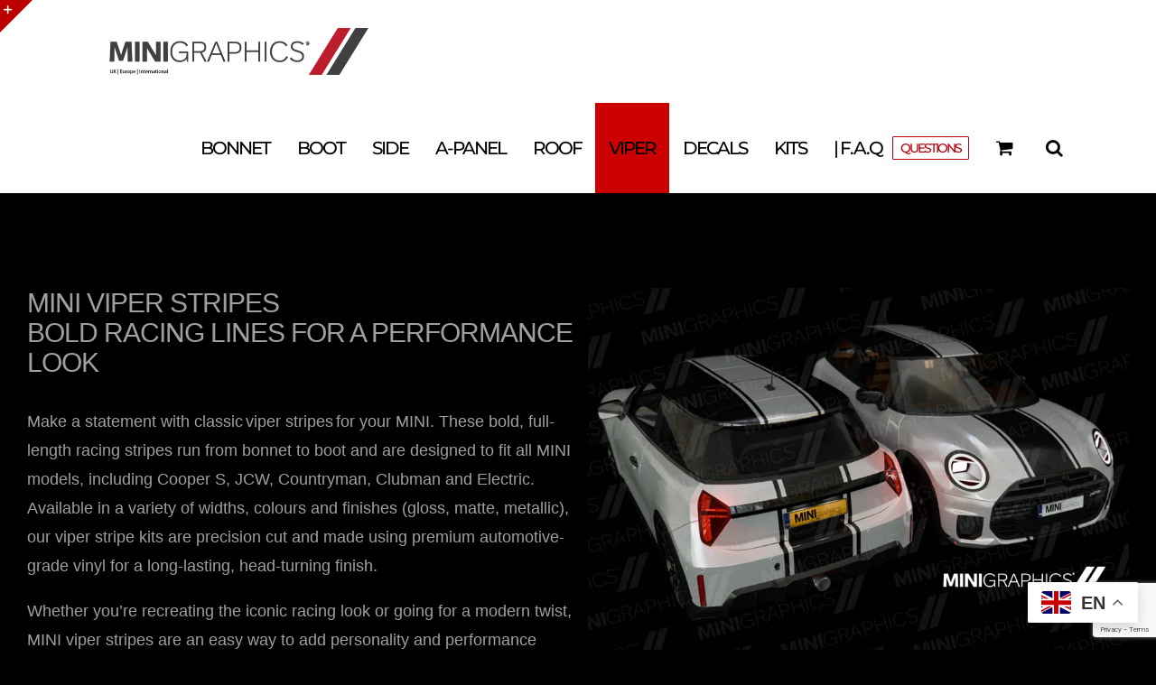

--- FILE ---
content_type: text/html; charset=UTF-8
request_url: https://www.mini-graphics.co.uk/store/mini-viper-stripes/?product_orderby=date
body_size: 24772
content:
<!DOCTYPE html>
<html class="avada-html-layout-wide avada-html-header-position-top avada-html-is-archive" lang="en-GB" prefix="og: http://ogp.me/ns# fb: http://ogp.me/ns/fb#">
<head>
	<meta http-equiv="X-UA-Compatible" content="IE=edge" />
	<meta http-equiv="Content-Type" content="text/html; charset=utf-8"/>
	<meta name="viewport" content="width=device-width, initial-scale=1" />
	<meta name='robots' content='index, follow, max-image-preview:large, max-snippet:-1, max-video-preview:-1' />

<!-- Google Tag Manager for WordPress by gtm4wp.com -->
<script data-cfasync="false" data-pagespeed-no-defer>
	var gtm4wp_datalayer_name = "dataLayer";
	var dataLayer = dataLayer || [];
</script>
<!-- End Google Tag Manager for WordPress by gtm4wp.com --><!-- Google tag (gtag.js) consent mode dataLayer added by Site Kit -->
<script type="text/javascript" id="google_gtagjs-js-consent-mode-data-layer">
/* <![CDATA[ */
window.dataLayer = window.dataLayer || [];function gtag(){dataLayer.push(arguments);}
gtag('consent', 'default', {"ad_personalization":"denied","ad_storage":"denied","ad_user_data":"denied","analytics_storage":"denied","functionality_storage":"denied","security_storage":"denied","personalization_storage":"denied","region":["AT","BE","BG","CH","CY","CZ","DE","DK","EE","ES","FI","FR","GB","GR","HR","HU","IE","IS","IT","LI","LT","LU","LV","MT","NL","NO","PL","PT","RO","SE","SI","SK"],"wait_for_update":500});
window._googlesitekitConsentCategoryMap = {"statistics":["analytics_storage"],"marketing":["ad_storage","ad_user_data","ad_personalization"],"functional":["functionality_storage","security_storage"],"preferences":["personalization_storage"]};
window._googlesitekitConsents = {"ad_personalization":"denied","ad_storage":"denied","ad_user_data":"denied","analytics_storage":"denied","functionality_storage":"denied","security_storage":"denied","personalization_storage":"denied","region":["AT","BE","BG","CH","CY","CZ","DE","DK","EE","ES","FI","FR","GB","GR","HR","HU","IE","IS","IT","LI","LT","LU","LV","MT","NL","NO","PL","PT","RO","SE","SI","SK"],"wait_for_update":500};
/* ]]> */
</script>
<!-- End Google tag (gtag.js) consent mode dataLayer added by Site Kit -->

	<!-- This site is optimized with the Yoast SEO plugin v26.8 - https://yoast.com/product/yoast-seo-wordpress/ -->
	<title>MINI Viper Stripes - MINI Graphics</title>
	<meta name="description" content="Our viper stripes will fit most MINI variants, each design will have a drop down menu so you can choose your particular model and your desired colour of the graphic." />
	<link rel="canonical" href="https://www.mini-graphics.co.uk/store/mini-viper-stripes/" />
	<meta property="og:locale" content="en_GB" />
	<meta property="og:type" content="article" />
	<meta property="og:title" content="MINI Viper Stripes - MINI Graphics" />
	<meta property="og:description" content="Our viper stripes will fit most MINI variants, each design will have a drop down menu so you can choose your particular model and your desired colour of the graphic." />
	<meta property="og:url" content="https://www.mini-graphics.co.uk/store/mini-viper-stripes/" />
	<meta property="og:site_name" content="MINI Graphics" />
	<meta property="og:image" content="https://www.mini-graphics.co.uk/wp-content/webpc-passthru.php?src=https://www.mini-graphics.co.uk/wp-content/uploads/2018/06/VIPER-MINI-GRAPHICS-3-STRIPE-THICK.jpg&amp;nocache=1" />
	<meta property="og:image:width" content="850" />
	<meta property="og:image:height" content="588" />
	<meta property="og:image:type" content="image/jpeg" />
	<meta name="twitter:card" content="summary_large_image" />
	<script type="application/ld+json" class="yoast-schema-graph">{"@context":"https://schema.org","@graph":[{"@type":"CollectionPage","@id":"https://www.mini-graphics.co.uk/store/mini-viper-stripes/","url":"https://www.mini-graphics.co.uk/store/mini-viper-stripes/","name":"MINI Viper Stripes - MINI Graphics","isPartOf":{"@id":"https://www.mini-graphics.co.uk/#website"},"primaryImageOfPage":{"@id":"https://www.mini-graphics.co.uk/store/mini-viper-stripes/#primaryimage"},"image":{"@id":"https://www.mini-graphics.co.uk/store/mini-viper-stripes/#primaryimage"},"thumbnailUrl":"https://www.mini-graphics.co.uk/wp-content/webpc-passthru.php?src=https://www.mini-graphics.co.uk/wp-content/uploads/2019/11/mini-graphics-viper-2-racing.jpg&amp;nocache=1","description":"Our viper stripes will fit most MINI variants, each design will have a drop down menu so you can choose your particular model and your desired colour of the graphic.","breadcrumb":{"@id":"https://www.mini-graphics.co.uk/store/mini-viper-stripes/#breadcrumb"},"inLanguage":"en-GB"},{"@type":"ImageObject","inLanguage":"en-GB","@id":"https://www.mini-graphics.co.uk/store/mini-viper-stripes/#primaryimage","url":"https://www.mini-graphics.co.uk/wp-content/webpc-passthru.php?src=https://www.mini-graphics.co.uk/wp-content/uploads/2019/11/mini-graphics-viper-2-racing.jpg&amp;nocache=1","contentUrl":"https://www.mini-graphics.co.uk/wp-content/webpc-passthru.php?src=https://www.mini-graphics.co.uk/wp-content/uploads/2019/11/mini-graphics-viper-2-racing.jpg&amp;nocache=1","width":464,"height":900},{"@type":"BreadcrumbList","@id":"https://www.mini-graphics.co.uk/store/mini-viper-stripes/#breadcrumb","itemListElement":[{"@type":"ListItem","position":1,"name":"Home","item":"https://www.mini-graphics.co.uk/"},{"@type":"ListItem","position":2,"name":"MINI Viper Stripes"}]},{"@type":"WebSite","@id":"https://www.mini-graphics.co.uk/#website","url":"https://www.mini-graphics.co.uk/","name":"MINI Graphics","description":"Graphics and Decals for the MINI","potentialAction":[{"@type":"SearchAction","target":{"@type":"EntryPoint","urlTemplate":"https://www.mini-graphics.co.uk/?s={search_term_string}"},"query-input":{"@type":"PropertyValueSpecification","valueRequired":true,"valueName":"search_term_string"}}],"inLanguage":"en-GB"}]}</script>
	<!-- / Yoast SEO plugin. -->


<link rel='dns-prefetch' href='//www.mini-graphics.co.uk' />
<link rel='dns-prefetch' href='//www.googletagmanager.com' />
<link rel="alternate" type="application/rss+xml" title="MINI Graphics &raquo; Feed" href="https://www.mini-graphics.co.uk/feed/" />
<link rel="alternate" type="application/rss+xml" title="MINI Graphics &raquo; Comments Feed" href="https://www.mini-graphics.co.uk/comments/feed/" />
								<link rel="icon" href="https://www.mini-graphics.co.uk/wp-content/webpc-passthru.php?src=https://www.mini-graphics.co.uk/wp-content/uploads/2025/11/favicon-mini-logo-2025.png&amp;nocache=1" type="image/png" />
		
					<!-- Apple Touch Icon -->
						<link rel="apple-touch-icon" sizes="180x180" href="https://www.mini-graphics.co.uk/wp-content/webpc-passthru.php?src=https://www.mini-graphics.co.uk/wp-content/uploads/2025/11/favicon-mini-logo-2025.png&amp;nocache=1" type="image/png">
		
					<!-- Android Icon -->
						<link rel="icon" sizes="192x192" href="https://www.mini-graphics.co.uk/wp-content/webpc-passthru.php?src=https://www.mini-graphics.co.uk/wp-content/uploads/2025/11/favicon-mini-logo-2025.png&amp;nocache=1" type="image/png">
		
					<!-- MS Edge Icon -->
						<meta name="msapplication-TileImage" content="https://www.mini-graphics.co.uk/wp-content/webpc-passthru.php?src=https://www.mini-graphics.co.uk/wp-content/uploads/2025/11/favicon-mini-logo-2025.png&amp;nocache=1" type="image/png">
				<link rel="alternate" type="application/rss+xml" title="MINI Graphics &raquo; MINI Viper Stripes Category Feed" href="https://www.mini-graphics.co.uk/store/mini-viper-stripes/feed/" />
				
		<meta property="og:locale" content="en_GB"/>
		<meta property="og:type" content="article"/>
		<meta property="og:site_name" content="MINI Graphics"/>
		<meta property="og:title" content="MINI Viper Stripes - MINI Graphics"/>
				<meta property="og:url" content="https://www.mini-graphics.co.uk/product/2-stripe-racing-mini-viper-stripes/"/>
																				<meta property="og:image" content="https://www.mini-graphics.co.uk/wp-content/webpc-passthru.php?src=https://www.mini-graphics.co.uk/wp-content/uploads/2019/11/mini-graphics-viper-2-racing.jpg&amp;nocache=1"/>
		<meta property="og:image:width" content="464"/>
		<meta property="og:image:height" content="900"/>
		<meta property="og:image:type" content="image/jpeg"/>
				<style id='wp-img-auto-sizes-contain-inline-css' type='text/css'>
img:is([sizes=auto i],[sizes^="auto," i]){contain-intrinsic-size:3000px 1500px}
/*# sourceURL=wp-img-auto-sizes-contain-inline-css */
</style>
<link rel='stylesheet' id='cookie-law-info-css' href='https://www.mini-graphics.co.uk/wp-content/plugins/cookie-law-info/legacy/public/css/cookie-law-info-public.css?ver=3.3.9.1' type='text/css' media='all' />
<link rel='stylesheet' id='cookie-law-info-gdpr-css' href='https://www.mini-graphics.co.uk/wp-content/plugins/cookie-law-info/legacy/public/css/cookie-law-info-gdpr.css?ver=3.3.9.1' type='text/css' media='all' />
<style id='woocommerce-inline-inline-css' type='text/css'>
.woocommerce form .form-row .required { visibility: visible; }
/*# sourceURL=woocommerce-inline-inline-css */
</style>
<link rel='stylesheet' id='if-menu-site-css-css' href='https://www.mini-graphics.co.uk/wp-content/plugins/if-menu/assets/if-menu-site.css?ver=6.9' type='text/css' media='all' />
<link rel='stylesheet' id='fusion-dynamic-css-css' href='https://www.mini-graphics.co.uk/wp-content/uploads/fusion-styles/a715fd7c3859820e68b422e695d1b5c8.min.css?ver=3.14.2' type='text/css' media='all' />
<script type="text/template" id="tmpl-variation-template">
	<div class="woocommerce-variation-description">{{{ data.variation.variation_description }}}</div>
	<div class="woocommerce-variation-price">{{{ data.variation.price_html }}}</div>
	<div class="woocommerce-variation-availability">{{{ data.variation.availability_html }}}</div>
</script>
<script type="text/template" id="tmpl-unavailable-variation-template">
	<p role="alert">Sorry, this product is unavailable. Please choose a different combination.</p>
</script>
<script type="text/javascript" src="https://www.mini-graphics.co.uk/wp-includes/js/jquery/jquery.min.js?ver=3.7.1" id="jquery-core-js"></script>
<script type="text/javascript" id="cookie-law-info-js-extra">
/* <![CDATA[ */
var Cli_Data = {"nn_cookie_ids":[],"cookielist":[],"non_necessary_cookies":[],"ccpaEnabled":"1","ccpaRegionBased":"","ccpaBarEnabled":"1","strictlyEnabled":["necessary","obligatoire"],"ccpaType":"ccpa_gdpr","js_blocking":"1","custom_integration":"","triggerDomRefresh":"","secure_cookies":""};
var cli_cookiebar_settings = {"animate_speed_hide":"500","animate_speed_show":"500","background":"#0a0a0a","border":"#b1a6a6c2","border_on":"","button_1_button_colour":"#61a229","button_1_button_hover":"#4e8221","button_1_link_colour":"#fff","button_1_as_button":"1","button_1_new_win":"","button_2_button_colour":"#333","button_2_button_hover":"#292929","button_2_link_colour":"#444","button_2_as_button":"","button_2_hidebar":"","button_3_button_colour":"#dedfe0","button_3_button_hover":"#b2b2b3","button_3_link_colour":"#333333","button_3_as_button":"1","button_3_new_win":"","button_4_button_colour":"#dedfe0","button_4_button_hover":"#b2b2b3","button_4_link_colour":"#333333","button_4_as_button":"1","button_7_button_colour":"#c43131","button_7_button_hover":"#9d2727","button_7_link_colour":"#fff","button_7_as_button":"1","button_7_new_win":"","font_family":"inherit","header_fix":"","notify_animate_hide":"1","notify_animate_show":"","notify_div_id":"#cookie-law-info-bar","notify_position_horizontal":"right","notify_position_vertical":"bottom","scroll_close":"1","scroll_close_reload":"","accept_close_reload":"","reject_close_reload":"","showagain_tab":"","showagain_background":"#fff","showagain_border":"#000","showagain_div_id":"#cookie-law-info-again","showagain_x_position":"100px","text":"#bababa","show_once_yn":"1","show_once":"1000","logging_on":"","as_popup":"","popup_overlay":"1","bar_heading_text":"We only use information to process your orders, we will never sell or allow any 3rd parties access.","cookie_bar_as":"banner","popup_showagain_position":"bottom-right","widget_position":"left"};
var log_object = {"ajax_url":"https://www.mini-graphics.co.uk/wp-admin/admin-ajax.php"};
//# sourceURL=cookie-law-info-js-extra
/* ]]> */
</script>
<script type="text/javascript" src="https://www.mini-graphics.co.uk/wp-content/plugins/cookie-law-info/legacy/public/js/cookie-law-info-public.js?ver=3.3.9.1" id="cookie-law-info-js"></script>
<script type="text/javascript" id="cookie-law-info-ccpa-js-extra">
/* <![CDATA[ */
var ccpa_data = {"opt_out_prompt":"Do you really wish to opt out","opt_out_confirm":"Confirm","opt_out_cancel":"Cancel"};
//# sourceURL=cookie-law-info-ccpa-js-extra
/* ]]> */
</script>
<script type="text/javascript" src="https://www.mini-graphics.co.uk/wp-content/plugins/cookie-law-info/legacy/admin/modules/ccpa/assets/js/cookie-law-info-ccpa.js?ver=3.3.9.1" id="cookie-law-info-ccpa-js"></script>
<script type="text/javascript" src="//www.mini-graphics.co.uk/wp-content/plugins/revslider/sr6/assets/js/rbtools.min.js?ver=6.7.40" async id="tp-tools-js"></script>
<script type="text/javascript" src="//www.mini-graphics.co.uk/wp-content/plugins/revslider/sr6/assets/js/rs6.min.js?ver=6.7.40" async id="revmin-js"></script>
<script type="text/javascript" src="https://www.mini-graphics.co.uk/wp-content/plugins/woocommerce/assets/js/jquery-blockui/jquery.blockUI.min.js?ver=2.7.0-wc.10.4.3" id="wc-jquery-blockui-js" data-wp-strategy="defer"></script>
<script type="text/javascript" id="wc-add-to-cart-js-extra">
/* <![CDATA[ */
var wc_add_to_cart_params = {"ajax_url":"/wp-admin/admin-ajax.php","wc_ajax_url":"/?wc-ajax=%%endpoint%%","i18n_view_cart":"View basket","cart_url":"https://www.mini-graphics.co.uk/cart/","is_cart":"","cart_redirect_after_add":"no"};
//# sourceURL=wc-add-to-cart-js-extra
/* ]]> */
</script>
<script type="text/javascript" src="https://www.mini-graphics.co.uk/wp-content/plugins/woocommerce/assets/js/frontend/add-to-cart.min.js?ver=10.4.3" id="wc-add-to-cart-js" defer="defer" data-wp-strategy="defer"></script>
<script type="text/javascript" src="https://www.mini-graphics.co.uk/wp-content/plugins/woocommerce/assets/js/js-cookie/js.cookie.min.js?ver=2.1.4-wc.10.4.3" id="wc-js-cookie-js" data-wp-strategy="defer"></script>
<script type="text/javascript" src="https://www.mini-graphics.co.uk/wp-includes/js/underscore.min.js?ver=1.13.7" id="underscore-js"></script>
<script type="text/javascript" id="wp-util-js-extra">
/* <![CDATA[ */
var _wpUtilSettings = {"ajax":{"url":"/wp-admin/admin-ajax.php"}};
//# sourceURL=wp-util-js-extra
/* ]]> */
</script>
<script type="text/javascript" src="https://www.mini-graphics.co.uk/wp-includes/js/wp-util.min.js?ver=6.9" id="wp-util-js"></script>
<script type="text/javascript" id="wc-add-to-cart-variation-js-extra">
/* <![CDATA[ */
var wc_add_to_cart_variation_params = {"wc_ajax_url":"/?wc-ajax=%%endpoint%%","i18n_no_matching_variations_text":"Sorry, no products matched your selection. Please choose a different combination.","i18n_make_a_selection_text":"Please select some product options before adding this product to your basket.","i18n_unavailable_text":"Sorry, this product is unavailable. Please choose a different combination.","i18n_reset_alert_text":"Your selection has been reset. Please select some product options before adding this product to your cart."};
//# sourceURL=wc-add-to-cart-variation-js-extra
/* ]]> */
</script>
<script type="text/javascript" src="https://www.mini-graphics.co.uk/wp-content/plugins/woocommerce/assets/js/frontend/add-to-cart-variation.min.js?ver=10.4.3" id="wc-add-to-cart-variation-js" defer="defer" data-wp-strategy="defer"></script>

<!-- Google tag (gtag.js) snippet added by Site Kit -->
<!-- Google Analytics snippet added by Site Kit -->
<script type="text/javascript" src="https://www.googletagmanager.com/gtag/js?id=GT-K8MZ5DHH" id="google_gtagjs-js" async></script>
<script type="text/javascript" id="google_gtagjs-js-after">
/* <![CDATA[ */
window.dataLayer = window.dataLayer || [];function gtag(){dataLayer.push(arguments);}
gtag("set","linker",{"domains":["www.mini-graphics.co.uk"]});
gtag("js", new Date());
gtag("set", "developer_id.dZTNiMT", true);
gtag("config", "GT-K8MZ5DHH");
 window._googlesitekit = window._googlesitekit || {}; window._googlesitekit.throttledEvents = []; window._googlesitekit.gtagEvent = (name, data) => { var key = JSON.stringify( { name, data } ); if ( !! window._googlesitekit.throttledEvents[ key ] ) { return; } window._googlesitekit.throttledEvents[ key ] = true; setTimeout( () => { delete window._googlesitekit.throttledEvents[ key ]; }, 5 ); gtag( "event", name, { ...data, event_source: "site-kit" } ); }; 
//# sourceURL=google_gtagjs-js-after
/* ]]> */
</script>
<link rel="https://api.w.org/" href="https://www.mini-graphics.co.uk/wp-json/" /><link rel="alternate" title="JSON" type="application/json" href="https://www.mini-graphics.co.uk/wp-json/wp/v2/product_cat/103" /><link rel="EditURI" type="application/rsd+xml" title="RSD" href="https://www.mini-graphics.co.uk/xmlrpc.php?rsd" />
<meta name="generator" content="WordPress 6.9" />
<meta name="generator" content="WooCommerce 10.4.3" />
<meta name="generator" content="Site Kit by Google 1.170.0" />
<!-- This website runs the Product Feed PRO for WooCommerce by AdTribes.io plugin - version woocommercesea_option_installed_version -->

<!-- Google Tag Manager for WordPress by gtm4wp.com -->
<!-- GTM Container placement set to off -->
<script data-cfasync="false" data-pagespeed-no-defer type="text/javascript">
	var dataLayer_content = {"visitorLoginState":"logged-out","visitorIP":"18.188.158.78","pagePostType":"product","pagePostType2":"tax-product","pageCategory":[],"browserName":"","browserVersion":"","browserEngineName":"","browserEngineVersion":"","osName":"","osVersion":"","deviceType":"bot","deviceManufacturer":"","deviceModel":""};
	dataLayer.push( dataLayer_content );
</script>
<script data-cfasync="false" data-pagespeed-no-defer type="text/javascript">
	console.warn && console.warn("[GTM4WP] Google Tag Manager container code placement set to OFF !!!");
	console.warn && console.warn("[GTM4WP] Data layer codes are active but GTM container must be loaded using custom coding !!!");
</script>
<!-- End Google Tag Manager for WordPress by gtm4wp.com --><style type="text/css" id="css-fb-visibility">@media screen and (max-width: 640px){.fusion-no-small-visibility{display:none !important;}body .sm-text-align-center{text-align:center !important;}body .sm-text-align-left{text-align:left !important;}body .sm-text-align-right{text-align:right !important;}body .sm-text-align-justify{text-align:justify !important;}body .sm-flex-align-center{justify-content:center !important;}body .sm-flex-align-flex-start{justify-content:flex-start !important;}body .sm-flex-align-flex-end{justify-content:flex-end !important;}body .sm-mx-auto{margin-left:auto !important;margin-right:auto !important;}body .sm-ml-auto{margin-left:auto !important;}body .sm-mr-auto{margin-right:auto !important;}body .fusion-absolute-position-small{position:absolute;width:100%;}.awb-sticky.awb-sticky-small{ position: sticky; top: var(--awb-sticky-offset,0); }}@media screen and (min-width: 641px) and (max-width: 1024px){.fusion-no-medium-visibility{display:none !important;}body .md-text-align-center{text-align:center !important;}body .md-text-align-left{text-align:left !important;}body .md-text-align-right{text-align:right !important;}body .md-text-align-justify{text-align:justify !important;}body .md-flex-align-center{justify-content:center !important;}body .md-flex-align-flex-start{justify-content:flex-start !important;}body .md-flex-align-flex-end{justify-content:flex-end !important;}body .md-mx-auto{margin-left:auto !important;margin-right:auto !important;}body .md-ml-auto{margin-left:auto !important;}body .md-mr-auto{margin-right:auto !important;}body .fusion-absolute-position-medium{position:absolute;width:100%;}.awb-sticky.awb-sticky-medium{ position: sticky; top: var(--awb-sticky-offset,0); }}@media screen and (min-width: 1025px){.fusion-no-large-visibility{display:none !important;}body .lg-text-align-center{text-align:center !important;}body .lg-text-align-left{text-align:left !important;}body .lg-text-align-right{text-align:right !important;}body .lg-text-align-justify{text-align:justify !important;}body .lg-flex-align-center{justify-content:center !important;}body .lg-flex-align-flex-start{justify-content:flex-start !important;}body .lg-flex-align-flex-end{justify-content:flex-end !important;}body .lg-mx-auto{margin-left:auto !important;margin-right:auto !important;}body .lg-ml-auto{margin-left:auto !important;}body .lg-mr-auto{margin-right:auto !important;}body .fusion-absolute-position-large{position:absolute;width:100%;}.awb-sticky.awb-sticky-large{ position: sticky; top: var(--awb-sticky-offset,0); }}</style>	<noscript><style>.woocommerce-product-gallery{ opacity: 1 !important; }</style></noscript>
	
<!-- Google AdSense meta tags added by Site Kit -->
<meta name="google-adsense-platform-account" content="ca-host-pub-2644536267352236">
<meta name="google-adsense-platform-domain" content="sitekit.withgoogle.com">
<!-- End Google AdSense meta tags added by Site Kit -->

<!-- Google Tag Manager snippet added by Site Kit -->
<script type="text/javascript">
/* <![CDATA[ */

			( function( w, d, s, l, i ) {
				w[l] = w[l] || [];
				w[l].push( {'gtm.start': new Date().getTime(), event: 'gtm.js'} );
				var f = d.getElementsByTagName( s )[0],
					j = d.createElement( s ), dl = l != 'dataLayer' ? '&l=' + l : '';
				j.async = true;
				j.src = 'https://www.googletagmanager.com/gtm.js?id=' + i + dl;
				f.parentNode.insertBefore( j, f );
			} )( window, document, 'script', 'dataLayer', 'GTM-TGXDQCPK' );
			
/* ]]> */
</script>

<!-- End Google Tag Manager snippet added by Site Kit -->
<meta name="generator" content="Powered by Slider Revolution 6.7.40 - responsive, Mobile-Friendly Slider Plugin for WordPress with comfortable drag and drop interface." />
<script>function setREVStartSize(e){
			//window.requestAnimationFrame(function() {
				window.RSIW = window.RSIW===undefined ? window.innerWidth : window.RSIW;
				window.RSIH = window.RSIH===undefined ? window.innerHeight : window.RSIH;
				try {
					var pw = document.getElementById(e.c).parentNode.offsetWidth,
						newh;
					pw = pw===0 || isNaN(pw) || (e.l=="fullwidth" || e.layout=="fullwidth") ? window.RSIW : pw;
					e.tabw = e.tabw===undefined ? 0 : parseInt(e.tabw);
					e.thumbw = e.thumbw===undefined ? 0 : parseInt(e.thumbw);
					e.tabh = e.tabh===undefined ? 0 : parseInt(e.tabh);
					e.thumbh = e.thumbh===undefined ? 0 : parseInt(e.thumbh);
					e.tabhide = e.tabhide===undefined ? 0 : parseInt(e.tabhide);
					e.thumbhide = e.thumbhide===undefined ? 0 : parseInt(e.thumbhide);
					e.mh = e.mh===undefined || e.mh=="" || e.mh==="auto" ? 0 : parseInt(e.mh,0);
					if(e.layout==="fullscreen" || e.l==="fullscreen")
						newh = Math.max(e.mh,window.RSIH);
					else{
						e.gw = Array.isArray(e.gw) ? e.gw : [e.gw];
						for (var i in e.rl) if (e.gw[i]===undefined || e.gw[i]===0) e.gw[i] = e.gw[i-1];
						e.gh = e.el===undefined || e.el==="" || (Array.isArray(e.el) && e.el.length==0)? e.gh : e.el;
						e.gh = Array.isArray(e.gh) ? e.gh : [e.gh];
						for (var i in e.rl) if (e.gh[i]===undefined || e.gh[i]===0) e.gh[i] = e.gh[i-1];
											
						var nl = new Array(e.rl.length),
							ix = 0,
							sl;
						e.tabw = e.tabhide>=pw ? 0 : e.tabw;
						e.thumbw = e.thumbhide>=pw ? 0 : e.thumbw;
						e.tabh = e.tabhide>=pw ? 0 : e.tabh;
						e.thumbh = e.thumbhide>=pw ? 0 : e.thumbh;
						for (var i in e.rl) nl[i] = e.rl[i]<window.RSIW ? 0 : e.rl[i];
						sl = nl[0];
						for (var i in nl) if (sl>nl[i] && nl[i]>0) { sl = nl[i]; ix=i;}
						var m = pw>(e.gw[ix]+e.tabw+e.thumbw) ? 1 : (pw-(e.tabw+e.thumbw)) / (e.gw[ix]);
						newh =  (e.gh[ix] * m) + (e.tabh + e.thumbh);
					}
					var el = document.getElementById(e.c);
					if (el!==null && el) el.style.height = newh+"px";
					el = document.getElementById(e.c+"_wrapper");
					if (el!==null && el) {
						el.style.height = newh+"px";
						el.style.display = "block";
					}
				} catch(e){
					console.log("Failure at Presize of Slider:" + e)
				}
			//});
		  };</script>
		<script type="text/javascript">
			var doc = document.documentElement;
			doc.setAttribute( 'data-useragent', navigator.userAgent );
		</script>
		
	<style id='global-styles-inline-css' type='text/css'>
:root{--wp--preset--aspect-ratio--square: 1;--wp--preset--aspect-ratio--4-3: 4/3;--wp--preset--aspect-ratio--3-4: 3/4;--wp--preset--aspect-ratio--3-2: 3/2;--wp--preset--aspect-ratio--2-3: 2/3;--wp--preset--aspect-ratio--16-9: 16/9;--wp--preset--aspect-ratio--9-16: 9/16;--wp--preset--color--black: #000000;--wp--preset--color--cyan-bluish-gray: #abb8c3;--wp--preset--color--white: #ffffff;--wp--preset--color--pale-pink: #f78da7;--wp--preset--color--vivid-red: #cf2e2e;--wp--preset--color--luminous-vivid-orange: #ff6900;--wp--preset--color--luminous-vivid-amber: #fcb900;--wp--preset--color--light-green-cyan: #7bdcb5;--wp--preset--color--vivid-green-cyan: #00d084;--wp--preset--color--pale-cyan-blue: #8ed1fc;--wp--preset--color--vivid-cyan-blue: #0693e3;--wp--preset--color--vivid-purple: #9b51e0;--wp--preset--color--awb-color-1: #ffffff;--wp--preset--color--awb-color-2: #aaa9a9;--wp--preset--color--awb-color-3: #3d3d3d;--wp--preset--color--awb-color-4: #9e9e9e;--wp--preset--color--awb-color-5: #ea0000;--wp--preset--color--awb-color-6: #bc0300;--wp--preset--color--awb-color-7: #938f8f;--wp--preset--color--awb-color-8: #ededed;--wp--preset--color--awb-color-custom-10: #e10707;--wp--preset--color--awb-color-custom-11: #780404;--wp--preset--color--awb-color-custom-12: #c90606;--wp--preset--color--awb-color-custom-13: #721b1b;--wp--preset--color--awb-color-custom-14: #cccccc;--wp--preset--color--awb-color-custom-15: #d6d6d6;--wp--preset--gradient--vivid-cyan-blue-to-vivid-purple: linear-gradient(135deg,rgb(6,147,227) 0%,rgb(155,81,224) 100%);--wp--preset--gradient--light-green-cyan-to-vivid-green-cyan: linear-gradient(135deg,rgb(122,220,180) 0%,rgb(0,208,130) 100%);--wp--preset--gradient--luminous-vivid-amber-to-luminous-vivid-orange: linear-gradient(135deg,rgb(252,185,0) 0%,rgb(255,105,0) 100%);--wp--preset--gradient--luminous-vivid-orange-to-vivid-red: linear-gradient(135deg,rgb(255,105,0) 0%,rgb(207,46,46) 100%);--wp--preset--gradient--very-light-gray-to-cyan-bluish-gray: linear-gradient(135deg,rgb(238,238,238) 0%,rgb(169,184,195) 100%);--wp--preset--gradient--cool-to-warm-spectrum: linear-gradient(135deg,rgb(74,234,220) 0%,rgb(151,120,209) 20%,rgb(207,42,186) 40%,rgb(238,44,130) 60%,rgb(251,105,98) 80%,rgb(254,248,76) 100%);--wp--preset--gradient--blush-light-purple: linear-gradient(135deg,rgb(255,206,236) 0%,rgb(152,150,240) 100%);--wp--preset--gradient--blush-bordeaux: linear-gradient(135deg,rgb(254,205,165) 0%,rgb(254,45,45) 50%,rgb(107,0,62) 100%);--wp--preset--gradient--luminous-dusk: linear-gradient(135deg,rgb(255,203,112) 0%,rgb(199,81,192) 50%,rgb(65,88,208) 100%);--wp--preset--gradient--pale-ocean: linear-gradient(135deg,rgb(255,245,203) 0%,rgb(182,227,212) 50%,rgb(51,167,181) 100%);--wp--preset--gradient--electric-grass: linear-gradient(135deg,rgb(202,248,128) 0%,rgb(113,206,126) 100%);--wp--preset--gradient--midnight: linear-gradient(135deg,rgb(2,3,129) 0%,rgb(40,116,252) 100%);--wp--preset--font-size--small: 13.5px;--wp--preset--font-size--medium: 20px;--wp--preset--font-size--large: 27px;--wp--preset--font-size--x-large: 42px;--wp--preset--font-size--normal: 18px;--wp--preset--font-size--xlarge: 36px;--wp--preset--font-size--huge: 54px;--wp--preset--spacing--20: 0.44rem;--wp--preset--spacing--30: 0.67rem;--wp--preset--spacing--40: 1rem;--wp--preset--spacing--50: 1.5rem;--wp--preset--spacing--60: 2.25rem;--wp--preset--spacing--70: 3.38rem;--wp--preset--spacing--80: 5.06rem;--wp--preset--shadow--natural: 6px 6px 9px rgba(0, 0, 0, 0.2);--wp--preset--shadow--deep: 12px 12px 50px rgba(0, 0, 0, 0.4);--wp--preset--shadow--sharp: 6px 6px 0px rgba(0, 0, 0, 0.2);--wp--preset--shadow--outlined: 6px 6px 0px -3px rgb(255, 255, 255), 6px 6px rgb(0, 0, 0);--wp--preset--shadow--crisp: 6px 6px 0px rgb(0, 0, 0);}:where(.is-layout-flex){gap: 0.5em;}:where(.is-layout-grid){gap: 0.5em;}body .is-layout-flex{display: flex;}.is-layout-flex{flex-wrap: wrap;align-items: center;}.is-layout-flex > :is(*, div){margin: 0;}body .is-layout-grid{display: grid;}.is-layout-grid > :is(*, div){margin: 0;}:where(.wp-block-columns.is-layout-flex){gap: 2em;}:where(.wp-block-columns.is-layout-grid){gap: 2em;}:where(.wp-block-post-template.is-layout-flex){gap: 1.25em;}:where(.wp-block-post-template.is-layout-grid){gap: 1.25em;}.has-black-color{color: var(--wp--preset--color--black) !important;}.has-cyan-bluish-gray-color{color: var(--wp--preset--color--cyan-bluish-gray) !important;}.has-white-color{color: var(--wp--preset--color--white) !important;}.has-pale-pink-color{color: var(--wp--preset--color--pale-pink) !important;}.has-vivid-red-color{color: var(--wp--preset--color--vivid-red) !important;}.has-luminous-vivid-orange-color{color: var(--wp--preset--color--luminous-vivid-orange) !important;}.has-luminous-vivid-amber-color{color: var(--wp--preset--color--luminous-vivid-amber) !important;}.has-light-green-cyan-color{color: var(--wp--preset--color--light-green-cyan) !important;}.has-vivid-green-cyan-color{color: var(--wp--preset--color--vivid-green-cyan) !important;}.has-pale-cyan-blue-color{color: var(--wp--preset--color--pale-cyan-blue) !important;}.has-vivid-cyan-blue-color{color: var(--wp--preset--color--vivid-cyan-blue) !important;}.has-vivid-purple-color{color: var(--wp--preset--color--vivid-purple) !important;}.has-black-background-color{background-color: var(--wp--preset--color--black) !important;}.has-cyan-bluish-gray-background-color{background-color: var(--wp--preset--color--cyan-bluish-gray) !important;}.has-white-background-color{background-color: var(--wp--preset--color--white) !important;}.has-pale-pink-background-color{background-color: var(--wp--preset--color--pale-pink) !important;}.has-vivid-red-background-color{background-color: var(--wp--preset--color--vivid-red) !important;}.has-luminous-vivid-orange-background-color{background-color: var(--wp--preset--color--luminous-vivid-orange) !important;}.has-luminous-vivid-amber-background-color{background-color: var(--wp--preset--color--luminous-vivid-amber) !important;}.has-light-green-cyan-background-color{background-color: var(--wp--preset--color--light-green-cyan) !important;}.has-vivid-green-cyan-background-color{background-color: var(--wp--preset--color--vivid-green-cyan) !important;}.has-pale-cyan-blue-background-color{background-color: var(--wp--preset--color--pale-cyan-blue) !important;}.has-vivid-cyan-blue-background-color{background-color: var(--wp--preset--color--vivid-cyan-blue) !important;}.has-vivid-purple-background-color{background-color: var(--wp--preset--color--vivid-purple) !important;}.has-black-border-color{border-color: var(--wp--preset--color--black) !important;}.has-cyan-bluish-gray-border-color{border-color: var(--wp--preset--color--cyan-bluish-gray) !important;}.has-white-border-color{border-color: var(--wp--preset--color--white) !important;}.has-pale-pink-border-color{border-color: var(--wp--preset--color--pale-pink) !important;}.has-vivid-red-border-color{border-color: var(--wp--preset--color--vivid-red) !important;}.has-luminous-vivid-orange-border-color{border-color: var(--wp--preset--color--luminous-vivid-orange) !important;}.has-luminous-vivid-amber-border-color{border-color: var(--wp--preset--color--luminous-vivid-amber) !important;}.has-light-green-cyan-border-color{border-color: var(--wp--preset--color--light-green-cyan) !important;}.has-vivid-green-cyan-border-color{border-color: var(--wp--preset--color--vivid-green-cyan) !important;}.has-pale-cyan-blue-border-color{border-color: var(--wp--preset--color--pale-cyan-blue) !important;}.has-vivid-cyan-blue-border-color{border-color: var(--wp--preset--color--vivid-cyan-blue) !important;}.has-vivid-purple-border-color{border-color: var(--wp--preset--color--vivid-purple) !important;}.has-vivid-cyan-blue-to-vivid-purple-gradient-background{background: var(--wp--preset--gradient--vivid-cyan-blue-to-vivid-purple) !important;}.has-light-green-cyan-to-vivid-green-cyan-gradient-background{background: var(--wp--preset--gradient--light-green-cyan-to-vivid-green-cyan) !important;}.has-luminous-vivid-amber-to-luminous-vivid-orange-gradient-background{background: var(--wp--preset--gradient--luminous-vivid-amber-to-luminous-vivid-orange) !important;}.has-luminous-vivid-orange-to-vivid-red-gradient-background{background: var(--wp--preset--gradient--luminous-vivid-orange-to-vivid-red) !important;}.has-very-light-gray-to-cyan-bluish-gray-gradient-background{background: var(--wp--preset--gradient--very-light-gray-to-cyan-bluish-gray) !important;}.has-cool-to-warm-spectrum-gradient-background{background: var(--wp--preset--gradient--cool-to-warm-spectrum) !important;}.has-blush-light-purple-gradient-background{background: var(--wp--preset--gradient--blush-light-purple) !important;}.has-blush-bordeaux-gradient-background{background: var(--wp--preset--gradient--blush-bordeaux) !important;}.has-luminous-dusk-gradient-background{background: var(--wp--preset--gradient--luminous-dusk) !important;}.has-pale-ocean-gradient-background{background: var(--wp--preset--gradient--pale-ocean) !important;}.has-electric-grass-gradient-background{background: var(--wp--preset--gradient--electric-grass) !important;}.has-midnight-gradient-background{background: var(--wp--preset--gradient--midnight) !important;}.has-small-font-size{font-size: var(--wp--preset--font-size--small) !important;}.has-medium-font-size{font-size: var(--wp--preset--font-size--medium) !important;}.has-large-font-size{font-size: var(--wp--preset--font-size--large) !important;}.has-x-large-font-size{font-size: var(--wp--preset--font-size--x-large) !important;}
/*# sourceURL=global-styles-inline-css */
</style>
<link rel='stylesheet' id='cookie-law-info-table-css' href='https://www.mini-graphics.co.uk/wp-content/plugins/cookie-law-info/legacy/public/css/cookie-law-info-table.css?ver=3.3.9.1' type='text/css' media='all' />
<link rel='stylesheet' id='rs-plugin-settings-css' href='//www.mini-graphics.co.uk/wp-content/plugins/revslider/sr6/assets/css/rs6.css?ver=6.7.40' type='text/css' media='all' />
<style id='rs-plugin-settings-inline-css' type='text/css'>
#rs-demo-id {}
/*# sourceURL=rs-plugin-settings-inline-css */
</style>
</head>

<body class="archive tax-product_cat term-mini-viper-stripes term-103 wp-theme-Avada wp-child-theme-Avada-Child-Theme theme-Avada woocommerce woocommerce-page woocommerce-no-js fusion-image-hovers fusion-pagination-sizing fusion-button_type-flat fusion-button_span-no fusion-button_gradient-linear avada-image-rollover-circle-yes avada-image-rollover-yes avada-image-rollover-direction-fade fusion-body ltr fusion-sticky-header no-mobile-sticky-header no-mobile-slidingbar fusion-disable-outline fusion-sub-menu-fade mobile-logo-pos-left layout-wide-mode avada-has-boxed-modal-shadow-none layout-scroll-offset-full avada-has-zero-margin-offset-top fusion-top-header menu-text-align-left fusion-woo-product-design-clean fusion-woo-shop-page-columns-6 fusion-woo-related-columns-6 fusion-woo-archive-page-columns-4 fusion-woocommerce-equal-heights avada-has-woo-gallery-disabled woo-sale-badge-circle woo-outofstock-badge-top_bar mobile-menu-design-flyout fusion-hide-pagination-text fusion-header-layout-v1 avada-responsive avada-footer-fx-none avada-menu-highlight-style-background fusion-search-form-clean fusion-main-menu-search-overlay fusion-avatar-square avada-dropdown-styles avada-blog-layout-large avada-blog-archive-layout-grid avada-header-shadow-no avada-menu-icon-position-top avada-has-mainmenu-dropdown-divider avada-has-header-100-width avada-has-pagetitle-100-width avada-has-mobile-menu-search avada-has-main-nav-search-icon avada-has-100-footer avada-has-titlebar-content_only avada-has-slidingbar-widgets avada-has-slidingbar-position-left avada-slidingbar-toggle-style-triangle avada-content-bg-not-opaque avada-has-pagination-padding avada-flyout-menu-direction-fade avada-ec-views-v1" data-awb-post-id="6569">
			<!-- Google Tag Manager (noscript) snippet added by Site Kit -->
		<noscript>
			<iframe src="https://www.googletagmanager.com/ns.html?id=GTM-TGXDQCPK" height="0" width="0" style="display:none;visibility:hidden"></iframe>
		</noscript>
		<!-- End Google Tag Manager (noscript) snippet added by Site Kit -->
			<a class="skip-link screen-reader-text" href="#content">Skip to content</a>

	<div id="boxed-wrapper">
		
		<div id="wrapper" class="fusion-wrapper">
			<div id="home" style="position:relative;top:-1px;"></div>
							
					
			<header class="fusion-header-wrapper">
				<div class="fusion-header-v1 fusion-logo-alignment fusion-logo-left fusion-sticky-menu- fusion-sticky-logo-1 fusion-mobile-logo-1  fusion-mobile-menu-design-flyout fusion-header-has-flyout-menu">
					<div class="fusion-header-sticky-height"></div>
<div class="fusion-header">
	<div class="fusion-row">
					<div class="fusion-header-has-flyout-menu-content">
					<div class="fusion-logo" data-margin-top="31px" data-margin-bottom="31px" data-margin-left="31px" data-margin-right="10px">
			<a class="fusion-logo-link"  href="https://www.mini-graphics.co.uk/" >

						<!-- standard logo -->
			<img src="https://www.mini-graphics.co.uk/wp-content/webpc-passthru.php?src=https://www.mini-graphics.co.uk/wp-content/uploads/2025/11/mini-logo-2025-e3r1-1.png&amp;nocache=1" srcset="https://www.mini-graphics.co.uk/wp-content/webpc-passthru.php?src=https://www.mini-graphics.co.uk/wp-content/uploads/2025/11/mini-logo-2025-e3r1-1.png&amp;nocache=1 1x, https://www.mini-graphics.co.uk/wp-content/webpc-passthru.php?src=https://www.mini-graphics.co.uk/wp-content/uploads/2025/11/mini-logo-2025-e3r1-1.png&amp;nocache=1 2x" width="573" height="104" style="max-height:104px;height:auto;" alt="MINI Graphics Logo" data-retina_logo_url="https://www.mini-graphics.co.uk/wp-content/webpc-passthru.php?src=https://www.mini-graphics.co.uk/wp-content/uploads/2025/11/mini-logo-2025-e3r1-1.png&amp;nocache=1" class="fusion-standard-logo" />

											<!-- mobile logo -->
				<img src="https://www.mini-graphics.co.uk/wp-content/webpc-passthru.php?src=https://www.mini-graphics.co.uk/wp-content/uploads/2025/07/mini-logo-15-white.png&amp;nocache=1" srcset="https://www.mini-graphics.co.uk/wp-content/webpc-passthru.php?src=https://www.mini-graphics.co.uk/wp-content/uploads/2025/07/mini-logo-15-white.png&amp;nocache=1 1x, https://www.mini-graphics.co.uk/wp-content/webpc-passthru.php?src=https://www.mini-graphics.co.uk/wp-content/uploads/2025/07/mini-logo-15-white.png&amp;nocache=1 2x" width="450" height="81" style="max-height:81px;height:auto;" alt="MINI Graphics Logo" data-retina_logo_url="https://www.mini-graphics.co.uk/wp-content/webpc-passthru.php?src=https://www.mini-graphics.co.uk/wp-content/uploads/2025/07/mini-logo-15-white.png&amp;nocache=1" class="fusion-mobile-logo" />
			
											<!-- sticky header logo -->
				<img src="https://www.mini-graphics.co.uk/wp-content/webpc-passthru.php?src=https://www.mini-graphics.co.uk/wp-content/uploads/2025/11/mini-logo-2025-e3r1-1.png&amp;nocache=1" srcset="https://www.mini-graphics.co.uk/wp-content/webpc-passthru.php?src=https://www.mini-graphics.co.uk/wp-content/uploads/2025/11/mini-logo-2025-e3r1-1.png&amp;nocache=1 1x, https://www.mini-graphics.co.uk/wp-content/webpc-passthru.php?src=https://www.mini-graphics.co.uk/wp-content/uploads/2025/11/mini-logo-2025-e3r1-1.png&amp;nocache=1 2x" width="573" height="104" style="max-height:104px;height:auto;" alt="MINI Graphics Logo" data-retina_logo_url="https://www.mini-graphics.co.uk/wp-content/webpc-passthru.php?src=https://www.mini-graphics.co.uk/wp-content/uploads/2025/11/mini-logo-2025-e3r1-1.png&amp;nocache=1" class="fusion-sticky-logo" />
					</a>
		</div>		<nav class="fusion-main-menu" aria-label="Main Menu"><div class="fusion-overlay-search">		<form role="search" class="searchform fusion-search-form  fusion-search-form-clean" method="get" action="https://www.mini-graphics.co.uk/">
			<div class="fusion-search-form-content">

				
				<div class="fusion-search-field search-field">
					<label><span class="screen-reader-text">Search for:</span>
													<input type="search" value="" name="s" class="s" placeholder="Search..." required aria-required="true" aria-label="Search..."/>
											</label>
				</div>
				<div class="fusion-search-button search-button">
					<input type="submit" class="fusion-search-submit searchsubmit" aria-label="Search" value="&#xf002;" />
									</div>

				
			</div>


			
		</form>
		<div class="fusion-search-spacer"></div><a href="#" role="button" aria-label="Close Search" class="fusion-close-search"></a></div><ul id="menu-modern-shop-main-menu" class="fusion-menu"><li  id="menu-item-2195"  class="menu-item menu-item-type-taxonomy menu-item-object-product_cat menu-item-2195"  data-item-id="2195"><a  title="MINI Bonnet Stripes" href="https://www.mini-graphics.co.uk/store/mini-bonnet-stripes/" class="fusion-background-highlight"><span class="menu-text">BONNET</span></a></li><li  id="menu-item-2196"  class="menu-item menu-item-type-taxonomy menu-item-object-product_cat menu-item-2196"  data-item-id="2196"><a  title="MINI Boot Stripes" href="https://www.mini-graphics.co.uk/store/mini-bootstripes/" class="fusion-background-highlight"><span class="menu-text">BOOT</span></a></li><li  id="menu-item-2198"  class="menu-item menu-item-type-taxonomy menu-item-object-product_cat menu-item-2198"  data-item-id="2198"><a  title="MINI Side Stripes" href="https://www.mini-graphics.co.uk/store/mini-side-stripes/" class="fusion-background-highlight"><span class="menu-text">SIDE</span></a></li><li  id="menu-item-2194"  class="menu-item menu-item-type-taxonomy menu-item-object-product_cat menu-item-2194"  data-item-id="2194"><a  title="MINI A-panel Graphics" href="https://www.mini-graphics.co.uk/store/mini-a-panel-graphics/" class="fusion-background-highlight"><span class="menu-text">A-PANEL</span></a></li><li  id="menu-item-10884"  class="menu-item menu-item-type-taxonomy menu-item-object-product_cat menu-item-10884"  data-item-id="10884"><a  title="MINI roof Graphics" href="https://www.mini-graphics.co.uk/store/mini-roof-graphics/" class="fusion-background-highlight"><span class="menu-text">ROOF</span></a></li><li  id="menu-item-2199"  class="menu-item menu-item-type-taxonomy menu-item-object-product_cat current-menu-item menu-item-2199"  data-item-id="2199"><a  title="MINI Viper Stripes" href="https://www.mini-graphics.co.uk/store/mini-viper-stripes/" class="fusion-background-highlight"><span class="menu-text">VIPER</span></a></li><li  id="menu-item-4470"  class="menu-item menu-item-type-taxonomy menu-item-object-product_cat menu-item-4470"  data-item-id="4470"><a  title="MINI DECALS" href="https://www.mini-graphics.co.uk/store/mini-decals/" class="fusion-background-highlight"><span class="menu-text">DECALS</span></a></li><li  id="menu-item-11651"  class="menu-item menu-item-type-taxonomy menu-item-object-product_cat menu-item-11651"  data-item-id="11651"><a  href="https://www.mini-graphics.co.uk/store/mini-graphics-special-offers/" class="fusion-background-highlight"><span class="menu-text">KITS</span></a></li><li  id="menu-item-11796"  class="menu-item menu-item-type-post_type menu-item-object-page menu-item-11796"  data-item-id="11796"><a  href="https://www.mini-graphics.co.uk/frequently-asked-mini-graphics-questions/" class="fusion-background-highlight fusion-has-highlight-label"><span class="menu-text">|  F.A.Q<span class="fusion-menu-highlight-label" style="border-color:#b5000c;color:#b5000c;">Questions</span></span></a></li><li class="fusion-custom-menu-item fusion-menu-cart fusion-main-menu-cart fusion-widget-cart-counter"><a class="fusion-main-menu-icon" href="https://www.mini-graphics.co.uk/cart/"><span class="menu-text" aria-label="View Cart"></span></a></li><li class="fusion-custom-menu-item fusion-main-menu-search fusion-search-overlay"><a class="fusion-main-menu-icon" href="#" aria-label="Search" data-title="Search" title="Search" role="button" aria-expanded="false"></a></li></ul></nav><div class="fusion-mobile-navigation"><ul id="menu-modern-shop-main-menu-1" class="fusion-mobile-menu"><li   class="menu-item menu-item-type-taxonomy menu-item-object-product_cat menu-item-2195"  data-item-id="2195"><a  title="MINI Bonnet Stripes" href="https://www.mini-graphics.co.uk/store/mini-bonnet-stripes/" class="fusion-background-highlight"><span class="menu-text">BONNET</span></a></li><li   class="menu-item menu-item-type-taxonomy menu-item-object-product_cat menu-item-2196"  data-item-id="2196"><a  title="MINI Boot Stripes" href="https://www.mini-graphics.co.uk/store/mini-bootstripes/" class="fusion-background-highlight"><span class="menu-text">BOOT</span></a></li><li   class="menu-item menu-item-type-taxonomy menu-item-object-product_cat menu-item-2198"  data-item-id="2198"><a  title="MINI Side Stripes" href="https://www.mini-graphics.co.uk/store/mini-side-stripes/" class="fusion-background-highlight"><span class="menu-text">SIDE</span></a></li><li   class="menu-item menu-item-type-taxonomy menu-item-object-product_cat menu-item-2194"  data-item-id="2194"><a  title="MINI A-panel Graphics" href="https://www.mini-graphics.co.uk/store/mini-a-panel-graphics/" class="fusion-background-highlight"><span class="menu-text">A-PANEL</span></a></li><li   class="menu-item menu-item-type-taxonomy menu-item-object-product_cat menu-item-10884"  data-item-id="10884"><a  title="MINI roof Graphics" href="https://www.mini-graphics.co.uk/store/mini-roof-graphics/" class="fusion-background-highlight"><span class="menu-text">ROOF</span></a></li><li   class="menu-item menu-item-type-taxonomy menu-item-object-product_cat current-menu-item menu-item-2199"  data-item-id="2199"><a  title="MINI Viper Stripes" href="https://www.mini-graphics.co.uk/store/mini-viper-stripes/" class="fusion-background-highlight"><span class="menu-text">VIPER</span></a></li><li   class="menu-item menu-item-type-taxonomy menu-item-object-product_cat menu-item-4470"  data-item-id="4470"><a  title="MINI DECALS" href="https://www.mini-graphics.co.uk/store/mini-decals/" class="fusion-background-highlight"><span class="menu-text">DECALS</span></a></li><li   class="menu-item menu-item-type-taxonomy menu-item-object-product_cat menu-item-11651"  data-item-id="11651"><a  href="https://www.mini-graphics.co.uk/store/mini-graphics-special-offers/" class="fusion-background-highlight"><span class="menu-text">KITS</span></a></li><li   class="menu-item menu-item-type-post_type menu-item-object-page menu-item-11796"  data-item-id="11796"><a  href="https://www.mini-graphics.co.uk/frequently-asked-mini-graphics-questions/" class="fusion-background-highlight fusion-has-highlight-label"><span class="menu-text">|  F.A.Q<span class="fusion-menu-highlight-label" style="border-color:#b5000c;color:#b5000c;">Questions</span></span></a></li></ul></div><div class="fusion-flyout-menu-icons fusion-flyout-mobile-menu-icons">
	<div class="fusion-flyout-cart-wrapper"><a href="https://www.mini-graphics.co.uk/cart/" class="fusion-icon awb-icon-shopping-cart" aria-hidden="true" aria-label="Toggle Shopping Cart"></a></div>
	
			<div class="fusion-flyout-search-toggle">
			<div class="fusion-toggle-icon">
				<div class="fusion-toggle-icon-line"></div>
				<div class="fusion-toggle-icon-line"></div>
				<div class="fusion-toggle-icon-line"></div>
			</div>
			<a class="fusion-icon awb-icon-search" aria-hidden="true" aria-label="Toggle Search" href="#"></a>
		</div>
	
				<a class="fusion-flyout-menu-toggle" aria-hidden="true" aria-label="Toggle Menu" href="#">
			<div class="fusion-toggle-icon-line"></div>
			<div class="fusion-toggle-icon-line"></div>
			<div class="fusion-toggle-icon-line"></div>
		</a>
	</div>

	<div class="fusion-flyout-search">
				<form role="search" class="searchform fusion-search-form  fusion-search-form-clean" method="get" action="https://www.mini-graphics.co.uk/">
			<div class="fusion-search-form-content">

				
				<div class="fusion-search-field search-field">
					<label><span class="screen-reader-text">Search for:</span>
													<input type="search" value="" name="s" class="s" placeholder="Search..." required aria-required="true" aria-label="Search..."/>
											</label>
				</div>
				<div class="fusion-search-button search-button">
					<input type="submit" class="fusion-search-submit searchsubmit" aria-label="Search" value="&#xf002;" />
									</div>

				
			</div>


			
		</form>
			</div>

<div class="fusion-flyout-menu-bg"></div>

<nav class="fusion-mobile-nav-holder fusion-flyout-menu fusion-flyout-mobile-menu" aria-label="Main Menu Mobile"></nav>

							</div>
			</div>
</div>
				</div>
				<div class="fusion-clearfix"></div>
			</header>
								
							<div id="sliders-container" class="fusion-slider-visibility">
					</div>
				
					
							
			<section class="avada-page-titlebar-wrapper" aria-label="Page Title Bar">
	<div class="fusion-page-title-bar fusion-page-title-bar-breadcrumbs fusion-page-title-bar-center">
		<div class="fusion-page-title-row">
			<div class="fusion-page-title-wrapper">
				<div class="fusion-page-title-captions">

					
																
				</div>

				
			</div>
		</div>
	</div>
</section>

						<main id="main" class="clearfix ">
				<div class="fusion-row" style="">
		<div class="woocommerce-container">
			<section id="content" class=" full-width" style="width: 100%;">
		<header class="woocommerce-products-header">
	
	<div class="term-description"><h2 data-start="187" data-end="253"><a href="https://www.mini-graphics.co.uk/wp-content/webpc-passthru.php?src=https://www.mini-graphics.co.uk/wp-content/uploads/2018/06/VIPER-MINI-GRAPHICS-3-STRIPE-THICK.jpg&amp;nocache=1"><img class="wp-image-12484 alignright" src="https://www.mini-graphics.co.uk/wp-content/webpc-passthru.php?src=https://www.mini-graphics.co.uk/wp-content/uploads/2018/06/VIPER-MINI-GRAPHICS-3-STRIPE-THICK.jpg&amp;nocache=1" alt="" width="599" height="415" /></a>MINI Viper Stripes<br />
Bold Racing Lines for a Performance Look</h2>
<p data-start="254" data-end="688">Make a statement with classic viper stripes for your MINI. These bold, full-length racing stripes run from bonnet to boot and are designed to fit all MINI models, including Cooper S, JCW, Countryman, Clubman and Electric. Available in a variety of widths, colours and finishes (gloss, matte, metallic), our viper stripe kits are precision cut and made using premium automotive-grade vinyl for a long-lasting, head-turning finish.</p>
<p data-start="690" data-end="858">Whether you&#8217;re recreating the iconic racing look or going for a modern twist, MINI viper stripes are an easy way to add personality and performance styling to your car.</p>
</div></header>
<div class="woocommerce-notices-wrapper"></div>
<div class="catalog-ordering fusion-clearfix">
			<div class="orderby-order-container">
			<ul class="orderby order-dropdown">
				<li>
					<span class="current-li">
						<span class="current-li-content">
														<a aria-haspopup="true">Sort by <strong>Date</strong></a>
						</span>
					</span>
					<ul>
																		<li class="">
														<a href="?product_orderby=name">Sort by <strong>Name</strong></a>
						</li>
						<li class="">
														<a href="?product_orderby=price">Sort by <strong>Price</strong></a>
						</li>
						<li class="current">
														<a href="?product_orderby=date">Sort by <strong>Date</strong></a>
						</li>
						<li class="">
														<a href="?product_orderby=popularity">Sort by <strong>Popularity</strong></a>
						</li>

											</ul>
				</li>
			</ul>

			<ul class="order">
															<li class="desc"><a aria-label="Ascending order" aria-haspopup="true" href="?product_orderby=date&product_order=asc"><i class="awb-icon-arrow-down2 icomoon-up" aria-hidden="true"></i></a></li>
												</ul>
		</div>

		<ul class="sort-count order-dropdown">
			<li>
				<span class="current-li">
					<a aria-haspopup="true">
						Show <strong>50 Products</strong>						</a>
					</span>
				<ul>
					<li class="current">
						<a href="?product_orderby=date&product_count=50">
							Show <strong>50 Products</strong>						</a>
					</li>
					<li class="">
						<a href="?product_orderby=date&product_count=100">
							Show <strong>100 Products</strong>						</a>
					</li>
					<li class="">
						<a href="?product_orderby=date&product_count=150">
							Show <strong>150 Products</strong>						</a>
					</li>
				</ul>
			</li>
		</ul>
	
											<ul class="fusion-grid-list-view">
			<li class="fusion-grid-view-li active-view">
				<a class="fusion-grid-view" aria-label="View as grid" aria-haspopup="true" href="?product_orderby=date&product_view=grid"><i class="awb-icon-grid icomoon-grid" aria-hidden="true"></i></a>
			</li>
			<li class="fusion-list-view-li">
				<a class="fusion-list-view" aria-haspopup="true" aria-label="View as list" href="?product_orderby=date&product_view=list"><i class="awb-icon-list icomoon-list" aria-hidden="true"></i></a>
			</li>
		</ul>
	</div>
<ul class="products clearfix products-4">
<li class="product type-product post-6569 status-publish first instock product_cat-mini-viper-stripes product_tag-mini-graphics product_tag-mini-viper-stripes has-post-thumbnail shipping-taxable purchasable product-type-variable product-grid-view">
	<div class="fusion-product-wrapper">

<div class="fusion-clean-product-image-wrapper ">
	<div  class="fusion-image-wrapper fusion-image-size-fixed" aria-haspopup="true">
				<img width="464" height="900" src="data:image/svg+xml,%3Csvg%20xmlns%3D%27http%3A%2F%2Fwww.w3.org%2F2000%2Fsvg%27%20width%3D%27464%27%20height%3D%27900%27%20viewBox%3D%270%200%20464%20900%27%3E%3Crect%20width%3D%27464%27%20height%3D%27900%27%20fill-opacity%3D%220%22%2F%3E%3C%2Fsvg%3E" class="attachment-woocommerce_thumbnail size-woocommerce_thumbnail lazyload wp-post-image" alt="" decoding="async" fetchpriority="high" data-orig-src="https://www.mini-graphics.co.uk/wp-content/webpc-passthru.php?src=https://www.mini-graphics.co.uk/wp-content/uploads/2019/11/mini-graphics-viper-2-racing.jpg&amp;nocache=1" /><div class="fusion-rollover">
	<div class="fusion-rollover-content">

				
		
								
								
								<div class="cart-loading">
				<a href="https://www.mini-graphics.co.uk/cart/">
					<i class="awb-icon-spinner" aria-hidden="true"></i>
					<div class="view-cart">View Cart</div>
				</a>
			</div>
		
															
						
										<div class="fusion-product-buttons">
					<a href="https://www.mini-graphics.co.uk/product/2-stripe-racing-mini-viper-stripes/" aria-describedby="woocommerce_loop_add_to_cart_link_describedby_6569" data-quantity="1" class="button product_type_variable add_to_cart_button" data-product_id="6569" data-product_sku="MGV-2VR" aria-label="Select options for &ldquo;2 Stripe Racing MINI viper stripes&rdquo;" rel="nofollow">Select options</a>	<span id="woocommerce_loop_add_to_cart_link_describedby_6569" class="screen-reader-text">
		This product has multiple variants. The options may be chosen on the product page	</span>
<span class="fusion-rollover-linebreak">
	/</span>

<a href="https://www.mini-graphics.co.uk/product/2-stripe-racing-mini-viper-stripes/" class="show_details_button fusion-has-quick-view">
	Details</a>

	<a href="#fusion-quick-view" class="fusion-quick-view" data-product-id="6569">
		Quick View	</a>
				</div>
									<a class="fusion-link-wrapper" href="https://www.mini-graphics.co.uk/product/2-stripe-racing-mini-viper-stripes/" aria-label="MINI Viper Stripes"></a>
	</div>
</div>
</div>
</div>
<div class="fusion-product-content">
	<div class="product-details">
		<div class="product-details-container">
<h3 class="product-title">
	<a href="https://www.mini-graphics.co.uk/product/2-stripe-racing-mini-viper-stripes/">
		2 Stripe Racing MINI viper stripes	</a>
</h3>
<div class="fusion-price-rating">

	<span class="price"><span class="woocommerce-Price-amount amount" aria-hidden="true"><bdi><span class="woocommerce-Price-currencySymbol">&pound;</span>45.43</bdi></span> <span aria-hidden="true">&ndash;</span> <span class="woocommerce-Price-amount amount" aria-hidden="true"><bdi><span class="woocommerce-Price-currencySymbol">&pound;</span>59.56</bdi></span><span class="screen-reader-text">Price range: &pound;45.43 through &pound;59.56</span></span>
		</div>
	</div>
</div>

	</div> 


</div>
</li>
<li class="product type-product post-3474 status-publish instock product_cat-mini-viper-stripes product_tag-4-stripes product_tag-mini-graphics product_tag-mini-viper-stripes has-post-thumbnail shipping-taxable purchasable product-type-variable product-grid-view">
	<div class="fusion-product-wrapper">

<div class="fusion-clean-product-image-wrapper ">
	<div  class="fusion-image-wrapper fusion-image-size-fixed" aria-haspopup="true">
				<img width="500" height="969" src="https://www.mini-graphics.co.uk/wp-content/webpc-passthru.php?src=https://www.mini-graphics.co.uk/wp-content/uploads/2018/06/4-stripe-thicker-mini-viper-graphics-500x969.jpg&amp;nocache=1" class="attachment-woocommerce_thumbnail size-woocommerce_thumbnail lazyload wp-post-image" alt="4 stripe thicker viper mini graphics" decoding="async" srcset="data:image/svg+xml,%3Csvg%20xmlns%3D%27http%3A%2F%2Fwww.w3.org%2F2000%2Fsvg%27%20width%3D%27619%27%20height%3D%271200%27%20viewBox%3D%270%200%20619%201200%27%3E%3Crect%20width%3D%27619%27%20height%3D%271200%27%20fill-opacity%3D%220%22%2F%3E%3C%2Fsvg%3E" data-orig-src="https://www.mini-graphics.co.uk/wp-content/webpc-passthru.php?src=https://www.mini-graphics.co.uk/wp-content/uploads/2018/06/4-stripe-thicker-mini-viper-graphics-500x969.jpg&amp;nocache=1" data-srcset="https://www.mini-graphics.co.uk/wp-content/webpc-passthru.php?src=https://www.mini-graphics.co.uk/wp-content/uploads/2018/06/4-stripe-thicker-mini-viper-graphics-500x969.jpg&amp;nocache=1 500w, https://www.mini-graphics.co.uk/wp-content/webpc-passthru.php?src=https://www.mini-graphics.co.uk/wp-content/uploads/2018/06/4-stripe-thicker-mini-viper-graphics.jpg&amp;nocache=1 619w" data-sizes="auto" /><div class="fusion-rollover">
	<div class="fusion-rollover-content">

				
		
								
								
								<div class="cart-loading">
				<a href="https://www.mini-graphics.co.uk/cart/">
					<i class="awb-icon-spinner" aria-hidden="true"></i>
					<div class="view-cart">View Cart</div>
				</a>
			</div>
		
															
						
										<div class="fusion-product-buttons">
					<a href="https://www.mini-graphics.co.uk/product/4-stripe-thicker-viper-stripes/" aria-describedby="woocommerce_loop_add_to_cart_link_describedby_3474" data-quantity="1" class="button product_type_variable add_to_cart_button" data-product_id="3474" data-product_sku="MGV-4STKR" aria-label="Select options for &ldquo;4 Stripe Thicker viper stripes&rdquo;" rel="nofollow">Select options</a>	<span id="woocommerce_loop_add_to_cart_link_describedby_3474" class="screen-reader-text">
		This product has multiple variants. The options may be chosen on the product page	</span>
<span class="fusion-rollover-linebreak">
	/</span>

<a href="https://www.mini-graphics.co.uk/product/4-stripe-thicker-viper-stripes/" class="show_details_button fusion-has-quick-view">
	Details</a>

	<a href="#fusion-quick-view" class="fusion-quick-view" data-product-id="3474">
		Quick View	</a>
				</div>
									<a class="fusion-link-wrapper" href="https://www.mini-graphics.co.uk/product/4-stripe-thicker-viper-stripes/" aria-label="MINI Viper Stripes"></a>
	</div>
</div>
</div>
</div>
<div class="fusion-product-content">
	<div class="product-details">
		<div class="product-details-container">
<h3 class="product-title">
	<a href="https://www.mini-graphics.co.uk/product/4-stripe-thicker-viper-stripes/">
		4 Stripe Thicker viper stripes	</a>
</h3>
<div class="fusion-price-rating">

	<span class="price"><span class="woocommerce-Price-amount amount" aria-hidden="true"><bdi><span class="woocommerce-Price-currencySymbol">&pound;</span>45.43</bdi></span> <span aria-hidden="true">&ndash;</span> <span class="woocommerce-Price-amount amount" aria-hidden="true"><bdi><span class="woocommerce-Price-currencySymbol">&pound;</span>59.56</bdi></span><span class="screen-reader-text">Price range: &pound;45.43 through &pound;59.56</span></span>
		</div>
	</div>
</div>

	</div> 


</div>
</li>
<li class="product type-product post-3464 status-publish instock product_cat-mini-viper-stripes product_tag-mini-graphics product_tag-mini-viper-stripes has-post-thumbnail shipping-taxable purchasable product-type-variable product-grid-view">
	<div class="fusion-product-wrapper">

<div class="fusion-clean-product-image-wrapper ">
	<div  class="fusion-image-wrapper fusion-image-size-fixed" aria-haspopup="true">
				<img width="451" height="750" src="data:image/svg+xml,%3Csvg%20xmlns%3D%27http%3A%2F%2Fwww.w3.org%2F2000%2Fsvg%27%20width%3D%27451%27%20height%3D%27750%27%20viewBox%3D%270%200%20451%20750%27%3E%3Crect%20width%3D%27451%27%20height%3D%27750%27%20fill-opacity%3D%220%22%2F%3E%3C%2Fsvg%3E" class="attachment-woocommerce_thumbnail size-woocommerce_thumbnail lazyload wp-post-image" alt="" decoding="async" data-orig-src="https://www.mini-graphics.co.uk/wp-content/webpc-passthru.php?src=https://www.mini-graphics.co.uk/wp-content/uploads/2018/06/J_Cooper_MINI_Vi_4f560ce66dad2-1.png&amp;nocache=1" /><div class="fusion-rollover">
	<div class="fusion-rollover-content">

				
		
								
								
								<div class="cart-loading">
				<a href="https://www.mini-graphics.co.uk/cart/">
					<i class="awb-icon-spinner" aria-hidden="true"></i>
					<div class="view-cart">View Cart</div>
				</a>
			</div>
		
															
						
										<div class="fusion-product-buttons">
					<a href="https://www.mini-graphics.co.uk/product/j-cooper-2-stripe-viper-stripes/" aria-describedby="woocommerce_loop_add_to_cart_link_describedby_3464" data-quantity="1" class="button product_type_variable add_to_cart_button" data-product_id="3464" data-product_sku="MGV-jc2sv" aria-label="Select options for &ldquo;J Cooper 2 Stripe viper stripes&rdquo;" rel="nofollow">Select options</a>	<span id="woocommerce_loop_add_to_cart_link_describedby_3464" class="screen-reader-text">
		This product has multiple variants. The options may be chosen on the product page	</span>
<span class="fusion-rollover-linebreak">
	/</span>

<a href="https://www.mini-graphics.co.uk/product/j-cooper-2-stripe-viper-stripes/" class="show_details_button fusion-has-quick-view">
	Details</a>

	<a href="#fusion-quick-view" class="fusion-quick-view" data-product-id="3464">
		Quick View	</a>
				</div>
									<a class="fusion-link-wrapper" href="https://www.mini-graphics.co.uk/product/j-cooper-2-stripe-viper-stripes/" aria-label="MINI Viper Stripes"></a>
	</div>
</div>
</div>
</div>
<div class="fusion-product-content">
	<div class="product-details">
		<div class="product-details-container">
<h3 class="product-title">
	<a href="https://www.mini-graphics.co.uk/product/j-cooper-2-stripe-viper-stripes/">
		J Cooper 2 Stripe viper stripes	</a>
</h3>
<div class="fusion-price-rating">

	<span class="price"><span class="woocommerce-Price-amount amount" aria-hidden="true"><bdi><span class="woocommerce-Price-currencySymbol">&pound;</span>45.43</bdi></span> <span aria-hidden="true">&ndash;</span> <span class="woocommerce-Price-amount amount" aria-hidden="true"><bdi><span class="woocommerce-Price-currencySymbol">&pound;</span>59.56</bdi></span><span class="screen-reader-text">Price range: &pound;45.43 through &pound;59.56</span></span>
		</div>
	</div>
</div>

	</div> 


</div>
</li>
<li class="product type-product post-3459 status-publish last instock product_cat-mini-viper-stripes product_tag-mini-graphics product_tag-mini-viper-stripes has-post-thumbnail shipping-taxable purchasable product-type-variable has-default-attributes product-grid-view">
	<div class="fusion-product-wrapper">

<div class="fusion-clean-product-image-wrapper ">
	<div  class="fusion-image-wrapper fusion-image-size-fixed" aria-haspopup="true">
				<img width="451" height="750" src="data:image/svg+xml,%3Csvg%20xmlns%3D%27http%3A%2F%2Fwww.w3.org%2F2000%2Fsvg%27%20width%3D%27451%27%20height%3D%27750%27%20viewBox%3D%270%200%20451%20750%27%3E%3Crect%20width%3D%27451%27%20height%3D%27750%27%20fill-opacity%3D%220%22%2F%3E%3C%2Fsvg%3E" class="attachment-woocommerce_thumbnail size-woocommerce_thumbnail lazyload wp-post-image" alt="" decoding="async" data-orig-src="https://www.mini-graphics.co.uk/wp-content/webpc-passthru.php?src=https://www.mini-graphics.co.uk/wp-content/uploads/2018/06/Dual_2_stripe_v3_50b61f0964fd2-1.png&amp;nocache=1" /><div class="fusion-rollover">
	<div class="fusion-rollover-content">

				
		
								
								
								<div class="cart-loading">
				<a href="https://www.mini-graphics.co.uk/cart/">
					<i class="awb-icon-spinner" aria-hidden="true"></i>
					<div class="view-cart">View Cart</div>
				</a>
			</div>
		
															
						
										<div class="fusion-product-buttons">
					<a href="https://www.mini-graphics.co.uk/product/2-stripe-02-viper-stripes/" aria-describedby="woocommerce_loop_add_to_cart_link_describedby_3459" data-quantity="1" class="button product_type_variable add_to_cart_button" data-product_id="3459" data-product_sku="MGV-2s02" aria-label="Select options for &ldquo;2 Stripe 02 viper stripes&rdquo;" rel="nofollow">Select options</a>	<span id="woocommerce_loop_add_to_cart_link_describedby_3459" class="screen-reader-text">
		This product has multiple variants. The options may be chosen on the product page	</span>
<span class="fusion-rollover-linebreak">
	/</span>

<a href="https://www.mini-graphics.co.uk/product/2-stripe-02-viper-stripes/" class="show_details_button fusion-has-quick-view">
	Details</a>

	<a href="#fusion-quick-view" class="fusion-quick-view" data-product-id="3459">
		Quick View	</a>
				</div>
									<a class="fusion-link-wrapper" href="https://www.mini-graphics.co.uk/product/2-stripe-02-viper-stripes/" aria-label="MINI Viper Stripes"></a>
	</div>
</div>
</div>
</div>
<div class="fusion-product-content">
	<div class="product-details">
		<div class="product-details-container">
<h3 class="product-title">
	<a href="https://www.mini-graphics.co.uk/product/2-stripe-02-viper-stripes/">
		2 Stripe 02 viper stripes	</a>
</h3>
<div class="fusion-price-rating">

	<span class="price"><span class="woocommerce-Price-amount amount"><bdi><span class="woocommerce-Price-currencySymbol">&pound;</span>41.39</bdi></span></span>
		</div>
	</div>
</div>

	</div> 


</div>
</li>
<li class="product type-product post-3454 status-publish first instock product_cat-mini-viper-stripes product_tag-mini-graphics product_tag-mini-viper-stripes has-post-thumbnail shipping-taxable purchasable product-type-variable product-grid-view">
	<div class="fusion-product-wrapper">

<div class="fusion-clean-product-image-wrapper ">
	<div  class="fusion-image-wrapper fusion-image-size-fixed" aria-haspopup="true">
				<img width="500" height="969" src="https://www.mini-graphics.co.uk/wp-content/webpc-passthru.php?src=https://www.mini-graphics.co.uk/wp-content/uploads/2018/06/curved-4-stripe-mini-graphics-viper-stripes-500x969.jpg&amp;nocache=1" class="attachment-woocommerce_thumbnail size-woocommerce_thumbnail lazyload wp-post-image" alt="" decoding="async" srcset="data:image/svg+xml,%3Csvg%20xmlns%3D%27http%3A%2F%2Fwww.w3.org%2F2000%2Fsvg%27%20width%3D%27619%27%20height%3D%271200%27%20viewBox%3D%270%200%20619%201200%27%3E%3Crect%20width%3D%27619%27%20height%3D%271200%27%20fill-opacity%3D%220%22%2F%3E%3C%2Fsvg%3E" data-orig-src="https://www.mini-graphics.co.uk/wp-content/webpc-passthru.php?src=https://www.mini-graphics.co.uk/wp-content/uploads/2018/06/curved-4-stripe-mini-graphics-viper-stripes-500x969.jpg&amp;nocache=1" data-srcset="https://www.mini-graphics.co.uk/wp-content/webpc-passthru.php?src=https://www.mini-graphics.co.uk/wp-content/uploads/2018/06/curved-4-stripe-mini-graphics-viper-stripes-500x969.jpg&amp;nocache=1 500w, https://www.mini-graphics.co.uk/wp-content/webpc-passthru.php?src=https://www.mini-graphics.co.uk/wp-content/uploads/2018/06/curved-4-stripe-mini-graphics-viper-stripes.jpg&amp;nocache=1 619w" data-sizes="auto" /><div class="fusion-rollover">
	<div class="fusion-rollover-content">

				
		
								
								
								<div class="cart-loading">
				<a href="https://www.mini-graphics.co.uk/cart/">
					<i class="awb-icon-spinner" aria-hidden="true"></i>
					<div class="view-cart">View Cart</div>
				</a>
			</div>
		
															
						
										<div class="fusion-product-buttons">
					<a href="https://www.mini-graphics.co.uk/product/4-stripe-curved-viper-stripes/" aria-describedby="woocommerce_loop_add_to_cart_link_describedby_3454" data-quantity="1" class="button product_type_variable add_to_cart_button" data-product_id="3454" data-product_sku="MGV-4scv" aria-label="Select options for &ldquo;4 stripe curved viper stripes&rdquo;" rel="nofollow">Select options</a>	<span id="woocommerce_loop_add_to_cart_link_describedby_3454" class="screen-reader-text">
		This product has multiple variants. The options may be chosen on the product page	</span>
<span class="fusion-rollover-linebreak">
	/</span>

<a href="https://www.mini-graphics.co.uk/product/4-stripe-curved-viper-stripes/" class="show_details_button fusion-has-quick-view">
	Details</a>

	<a href="#fusion-quick-view" class="fusion-quick-view" data-product-id="3454">
		Quick View	</a>
				</div>
									<a class="fusion-link-wrapper" href="https://www.mini-graphics.co.uk/product/4-stripe-curved-viper-stripes/" aria-label="MINI Viper Stripes"></a>
	</div>
</div>
</div>
</div>
<div class="fusion-product-content">
	<div class="product-details">
		<div class="product-details-container">
<h3 class="product-title">
	<a href="https://www.mini-graphics.co.uk/product/4-stripe-curved-viper-stripes/">
		4 stripe curved viper stripes	</a>
</h3>
<div class="fusion-price-rating">

	<span class="price"><span class="woocommerce-Price-amount amount" aria-hidden="true"><bdi><span class="woocommerce-Price-currencySymbol">&pound;</span>45.43</bdi></span> <span aria-hidden="true">&ndash;</span> <span class="woocommerce-Price-amount amount" aria-hidden="true"><bdi><span class="woocommerce-Price-currencySymbol">&pound;</span>59.56</bdi></span><span class="screen-reader-text">Price range: &pound;45.43 through &pound;59.56</span></span>
		</div>
	</div>
</div>

	</div> 


</div>
</li>
<li class="product type-product post-3429 status-publish instock product_cat-mini-viper-stripes product_tag-mini-graphics product_tag-mini-viper-stripes has-post-thumbnail shipping-taxable purchasable product-type-variable product-grid-view">
	<div class="fusion-product-wrapper">

<div class="fusion-clean-product-image-wrapper ">
	<div  class="fusion-image-wrapper fusion-image-size-fixed" aria-haspopup="true">
				<img width="500" height="969" src="https://www.mini-graphics.co.uk/wp-content/webpc-passthru.php?src=https://www.mini-graphics.co.uk/wp-content/uploads/2018/06/brushed-viper-stripes-mini-graphics-500x969.jpg&amp;nocache=1" class="attachment-woocommerce_thumbnail size-woocommerce_thumbnail lazyload wp-post-image" alt="" decoding="async" srcset="data:image/svg+xml,%3Csvg%20xmlns%3D%27http%3A%2F%2Fwww.w3.org%2F2000%2Fsvg%27%20width%3D%27619%27%20height%3D%271200%27%20viewBox%3D%270%200%20619%201200%27%3E%3Crect%20width%3D%27619%27%20height%3D%271200%27%20fill-opacity%3D%220%22%2F%3E%3C%2Fsvg%3E" data-orig-src="https://www.mini-graphics.co.uk/wp-content/webpc-passthru.php?src=https://www.mini-graphics.co.uk/wp-content/uploads/2018/06/brushed-viper-stripes-mini-graphics-500x969.jpg&amp;nocache=1" data-srcset="https://www.mini-graphics.co.uk/wp-content/webpc-passthru.php?src=https://www.mini-graphics.co.uk/wp-content/uploads/2018/06/brushed-viper-stripes-mini-graphics-500x969.jpg&amp;nocache=1 500w, https://www.mini-graphics.co.uk/wp-content/webpc-passthru.php?src=https://www.mini-graphics.co.uk/wp-content/uploads/2018/06/brushed-viper-stripes-mini-graphics.jpg&amp;nocache=1 619w" data-sizes="auto" /><div class="fusion-rollover">
	<div class="fusion-rollover-content">

				
		
								
								
								<div class="cart-loading">
				<a href="https://www.mini-graphics.co.uk/cart/">
					<i class="awb-icon-spinner" aria-hidden="true"></i>
					<div class="view-cart">View Cart</div>
				</a>
			</div>
		
															
						
										<div class="fusion-product-buttons">
					<a href="https://www.mini-graphics.co.uk/product/2-stripe-brush-viper-stripes/" aria-describedby="woocommerce_loop_add_to_cart_link_describedby_3429" data-quantity="1" class="button product_type_variable add_to_cart_button" data-product_id="3429" data-product_sku="MGV-2bvs" aria-label="Select options for &ldquo;2 stripe brush viper stripes&rdquo;" rel="nofollow">Select options</a>	<span id="woocommerce_loop_add_to_cart_link_describedby_3429" class="screen-reader-text">
		This product has multiple variants. The options may be chosen on the product page	</span>
<span class="fusion-rollover-linebreak">
	/</span>

<a href="https://www.mini-graphics.co.uk/product/2-stripe-brush-viper-stripes/" class="show_details_button fusion-has-quick-view">
	Details</a>

	<a href="#fusion-quick-view" class="fusion-quick-view" data-product-id="3429">
		Quick View	</a>
				</div>
									<a class="fusion-link-wrapper" href="https://www.mini-graphics.co.uk/product/2-stripe-brush-viper-stripes/" aria-label="MINI Viper Stripes"></a>
	</div>
</div>
</div>
</div>
<div class="fusion-product-content">
	<div class="product-details">
		<div class="product-details-container">
<h3 class="product-title">
	<a href="https://www.mini-graphics.co.uk/product/2-stripe-brush-viper-stripes/">
		2 stripe brush viper stripes	</a>
</h3>
<div class="fusion-price-rating">

	<span class="price"><span class="woocommerce-Price-amount amount" aria-hidden="true"><bdi><span class="woocommerce-Price-currencySymbol">&pound;</span>50.18</bdi></span> <span aria-hidden="true">&ndash;</span> <span class="woocommerce-Price-amount amount" aria-hidden="true"><bdi><span class="woocommerce-Price-currencySymbol">&pound;</span>65.94</bdi></span><span class="screen-reader-text">Price range: &pound;50.18 through &pound;65.94</span></span>
		</div>
	</div>
</div>

	</div> 


</div>
</li>
<li class="product type-product post-3414 status-publish instock product_cat-mini-viper-stripes product_tag-mini-graphics product_tag-mini-viper-stripes has-post-thumbnail shipping-taxable purchasable product-type-variable product-grid-view">
	<div class="fusion-product-wrapper">

<div class="fusion-clean-product-image-wrapper ">
	<div  class="fusion-image-wrapper fusion-image-size-fixed" aria-haspopup="true">
				<img width="500" height="969" src="https://www.mini-graphics.co.uk/wp-content/webpc-passthru.php?src=https://www.mini-graphics.co.uk/wp-content/uploads/2018/06/6-stripe-mini-viper-graphics-500x969.jpg&amp;nocache=1" class="attachment-woocommerce_thumbnail size-woocommerce_thumbnail lazyload wp-post-image" alt="" decoding="async" srcset="data:image/svg+xml,%3Csvg%20xmlns%3D%27http%3A%2F%2Fwww.w3.org%2F2000%2Fsvg%27%20width%3D%27619%27%20height%3D%271200%27%20viewBox%3D%270%200%20619%201200%27%3E%3Crect%20width%3D%27619%27%20height%3D%271200%27%20fill-opacity%3D%220%22%2F%3E%3C%2Fsvg%3E" data-orig-src="https://www.mini-graphics.co.uk/wp-content/webpc-passthru.php?src=https://www.mini-graphics.co.uk/wp-content/uploads/2018/06/6-stripe-mini-viper-graphics-500x969.jpg&amp;nocache=1" data-srcset="https://www.mini-graphics.co.uk/wp-content/webpc-passthru.php?src=https://www.mini-graphics.co.uk/wp-content/uploads/2018/06/6-stripe-mini-viper-graphics-500x969.jpg&amp;nocache=1 500w, https://www.mini-graphics.co.uk/wp-content/webpc-passthru.php?src=https://www.mini-graphics.co.uk/wp-content/uploads/2018/06/6-stripe-mini-viper-graphics.jpg&amp;nocache=1 619w" data-sizes="auto" /><div class="fusion-rollover">
	<div class="fusion-rollover-content">

				
		
								
								
								<div class="cart-loading">
				<a href="https://www.mini-graphics.co.uk/cart/">
					<i class="awb-icon-spinner" aria-hidden="true"></i>
					<div class="view-cart">View Cart</div>
				</a>
			</div>
		
															
						
										<div class="fusion-product-buttons">
					<a href="https://www.mini-graphics.co.uk/product/6-stripe-viper-stripes/" aria-describedby="woocommerce_loop_add_to_cart_link_describedby_3414" data-quantity="1" class="button product_type_variable add_to_cart_button" data-product_id="3414" data-product_sku="MGV-6s" aria-label="Select options for &ldquo;6 Stripe viper stripes&rdquo;" rel="nofollow">Select options</a>	<span id="woocommerce_loop_add_to_cart_link_describedby_3414" class="screen-reader-text">
		This product has multiple variants. The options may be chosen on the product page	</span>
<span class="fusion-rollover-linebreak">
	/</span>

<a href="https://www.mini-graphics.co.uk/product/6-stripe-viper-stripes/" class="show_details_button fusion-has-quick-view">
	Details</a>

	<a href="#fusion-quick-view" class="fusion-quick-view" data-product-id="3414">
		Quick View	</a>
				</div>
									<a class="fusion-link-wrapper" href="https://www.mini-graphics.co.uk/product/6-stripe-viper-stripes/" aria-label="MINI Viper Stripes"></a>
	</div>
</div>
</div>
</div>
<div class="fusion-product-content">
	<div class="product-details">
		<div class="product-details-container">
<h3 class="product-title">
	<a href="https://www.mini-graphics.co.uk/product/6-stripe-viper-stripes/">
		6 Stripe viper stripes	</a>
</h3>
<div class="fusion-price-rating">

	<span class="price"><span class="woocommerce-Price-amount amount" aria-hidden="true"><bdi><span class="woocommerce-Price-currencySymbol">&pound;</span>45.43</bdi></span> <span aria-hidden="true">&ndash;</span> <span class="woocommerce-Price-amount amount" aria-hidden="true"><bdi><span class="woocommerce-Price-currencySymbol">&pound;</span>59.56</bdi></span><span class="screen-reader-text">Price range: &pound;45.43 through &pound;59.56</span></span>
		</div>
	</div>
</div>

	</div> 


</div>
</li>
<li class="product type-product post-3409 status-publish last instock product_cat-mini-viper-stripes product_tag-mini-graphics product_tag-mini-viper-stripes has-post-thumbnail shipping-taxable purchasable product-type-variable product-grid-view">
	<div class="fusion-product-wrapper">

<div class="fusion-clean-product-image-wrapper ">
	<div  class="fusion-image-wrapper fusion-image-size-fixed" aria-haspopup="true">
				<img width="500" height="969" src="https://www.mini-graphics.co.uk/wp-content/webpc-passthru.php?src=https://www.mini-graphics.co.uk/wp-content/uploads/2018/06/5-stripe-mini-viper-graphics-500x969.jpg&amp;nocache=1" class="attachment-woocommerce_thumbnail size-woocommerce_thumbnail lazyload wp-post-image" alt="" decoding="async" srcset="data:image/svg+xml,%3Csvg%20xmlns%3D%27http%3A%2F%2Fwww.w3.org%2F2000%2Fsvg%27%20width%3D%27619%27%20height%3D%271200%27%20viewBox%3D%270%200%20619%201200%27%3E%3Crect%20width%3D%27619%27%20height%3D%271200%27%20fill-opacity%3D%220%22%2F%3E%3C%2Fsvg%3E" data-orig-src="https://www.mini-graphics.co.uk/wp-content/webpc-passthru.php?src=https://www.mini-graphics.co.uk/wp-content/uploads/2018/06/5-stripe-mini-viper-graphics-500x969.jpg&amp;nocache=1" data-srcset="https://www.mini-graphics.co.uk/wp-content/webpc-passthru.php?src=https://www.mini-graphics.co.uk/wp-content/uploads/2018/06/5-stripe-mini-viper-graphics-500x969.jpg&amp;nocache=1 500w, https://www.mini-graphics.co.uk/wp-content/webpc-passthru.php?src=https://www.mini-graphics.co.uk/wp-content/uploads/2018/06/5-stripe-mini-viper-graphics.jpg&amp;nocache=1 619w" data-sizes="auto" /><div class="fusion-rollover">
	<div class="fusion-rollover-content">

				
		
								
								
								<div class="cart-loading">
				<a href="https://www.mini-graphics.co.uk/cart/">
					<i class="awb-icon-spinner" aria-hidden="true"></i>
					<div class="view-cart">View Cart</div>
				</a>
			</div>
		
															
						
										<div class="fusion-product-buttons">
					<a href="https://www.mini-graphics.co.uk/product/5-stripe-viper-stripes/" aria-describedby="woocommerce_loop_add_to_cart_link_describedby_3409" data-quantity="1" class="button product_type_variable add_to_cart_button" data-product_id="3409" data-product_sku="MGV-5s" aria-label="Select options for &ldquo;5 Stripe viper stripes&rdquo;" rel="nofollow">Select options</a>	<span id="woocommerce_loop_add_to_cart_link_describedby_3409" class="screen-reader-text">
		This product has multiple variants. The options may be chosen on the product page	</span>
<span class="fusion-rollover-linebreak">
	/</span>

<a href="https://www.mini-graphics.co.uk/product/5-stripe-viper-stripes/" class="show_details_button fusion-has-quick-view">
	Details</a>

	<a href="#fusion-quick-view" class="fusion-quick-view" data-product-id="3409">
		Quick View	</a>
				</div>
									<a class="fusion-link-wrapper" href="https://www.mini-graphics.co.uk/product/5-stripe-viper-stripes/" aria-label="MINI Viper Stripes"></a>
	</div>
</div>
</div>
</div>
<div class="fusion-product-content">
	<div class="product-details">
		<div class="product-details-container">
<h3 class="product-title">
	<a href="https://www.mini-graphics.co.uk/product/5-stripe-viper-stripes/">
		5 Stripe viper stripes	</a>
</h3>
<div class="fusion-price-rating">

	<span class="price"><span class="woocommerce-Price-amount amount" aria-hidden="true"><bdi><span class="woocommerce-Price-currencySymbol">&pound;</span>45.43</bdi></span> <span aria-hidden="true">&ndash;</span> <span class="woocommerce-Price-amount amount" aria-hidden="true"><bdi><span class="woocommerce-Price-currencySymbol">&pound;</span>59.56</bdi></span><span class="screen-reader-text">Price range: &pound;45.43 through &pound;59.56</span></span>
		</div>
	</div>
</div>

	</div> 


</div>
</li>
<li class="product type-product post-3404 status-publish first instock product_cat-mini-viper-stripes product_tag-mini-graphics product_tag-mini-viper-stripes has-post-thumbnail shipping-taxable purchasable product-type-variable product-grid-view">
	<div class="fusion-product-wrapper">

<div class="fusion-clean-product-image-wrapper ">
	<div  class="fusion-image-wrapper fusion-image-size-fixed" aria-haspopup="true">
				<img width="500" height="969" src="https://www.mini-graphics.co.uk/wp-content/webpc-passthru.php?src=https://www.mini-graphics.co.uk/wp-content/uploads/2018/06/3-stripe-04-mini-viper-graphics-500x969.jpg&amp;nocache=1" class="attachment-woocommerce_thumbnail size-woocommerce_thumbnail lazyload wp-post-image" alt="" decoding="async" srcset="data:image/svg+xml,%3Csvg%20xmlns%3D%27http%3A%2F%2Fwww.w3.org%2F2000%2Fsvg%27%20width%3D%27619%27%20height%3D%271200%27%20viewBox%3D%270%200%20619%201200%27%3E%3Crect%20width%3D%27619%27%20height%3D%271200%27%20fill-opacity%3D%220%22%2F%3E%3C%2Fsvg%3E" data-orig-src="https://www.mini-graphics.co.uk/wp-content/webpc-passthru.php?src=https://www.mini-graphics.co.uk/wp-content/uploads/2018/06/3-stripe-04-mini-viper-graphics-500x969.jpg&amp;nocache=1" data-srcset="https://www.mini-graphics.co.uk/wp-content/webpc-passthru.php?src=https://www.mini-graphics.co.uk/wp-content/uploads/2018/06/3-stripe-04-mini-viper-graphics-500x969.jpg&amp;nocache=1 500w, https://www.mini-graphics.co.uk/wp-content/webpc-passthru.php?src=https://www.mini-graphics.co.uk/wp-content/uploads/2018/06/3-stripe-04-mini-viper-graphics.jpg&amp;nocache=1 619w" data-sizes="auto" /><div class="fusion-rollover">
	<div class="fusion-rollover-content">

				
		
								
								
								<div class="cart-loading">
				<a href="https://www.mini-graphics.co.uk/cart/">
					<i class="awb-icon-spinner" aria-hidden="true"></i>
					<div class="view-cart">View Cart</div>
				</a>
			</div>
		
															
						
										<div class="fusion-product-buttons">
					<a href="https://www.mini-graphics.co.uk/product/3-stripe-04-viper-stripes/" aria-describedby="woocommerce_loop_add_to_cart_link_describedby_3404" data-quantity="1" class="button product_type_variable add_to_cart_button" data-product_id="3404" data-product_sku="MGV-3s04" aria-label="Select options for &ldquo;3 Stripe-04 viper stripes&rdquo;" rel="nofollow">Select options</a>	<span id="woocommerce_loop_add_to_cart_link_describedby_3404" class="screen-reader-text">
		This product has multiple variants. The options may be chosen on the product page	</span>
<span class="fusion-rollover-linebreak">
	/</span>

<a href="https://www.mini-graphics.co.uk/product/3-stripe-04-viper-stripes/" class="show_details_button fusion-has-quick-view">
	Details</a>

	<a href="#fusion-quick-view" class="fusion-quick-view" data-product-id="3404">
		Quick View	</a>
				</div>
									<a class="fusion-link-wrapper" href="https://www.mini-graphics.co.uk/product/3-stripe-04-viper-stripes/" aria-label="MINI Viper Stripes"></a>
	</div>
</div>
</div>
</div>
<div class="fusion-product-content">
	<div class="product-details">
		<div class="product-details-container">
<h3 class="product-title">
	<a href="https://www.mini-graphics.co.uk/product/3-stripe-04-viper-stripes/">
		3 Stripe-04 viper stripes	</a>
</h3>
<div class="fusion-price-rating">

	<span class="price"><span class="woocommerce-Price-amount amount" aria-hidden="true"><bdi><span class="woocommerce-Price-currencySymbol">&pound;</span>44.42</bdi></span> <span aria-hidden="true">&ndash;</span> <span class="woocommerce-Price-amount amount" aria-hidden="true"><bdi><span class="woocommerce-Price-currencySymbol">&pound;</span>58.55</bdi></span><span class="screen-reader-text">Price range: &pound;44.42 through &pound;58.55</span></span>
		</div>
	</div>
</div>

	</div> 


</div>
</li>
<li class="product type-product post-3394 status-publish instock product_cat-mini-viper-stripes product_tag-mini-graphics product_tag-mini-viper-stripes has-post-thumbnail shipping-taxable purchasable product-type-variable product-grid-view">
	<div class="fusion-product-wrapper">

<div class="fusion-clean-product-image-wrapper ">
	<div  class="fusion-image-wrapper fusion-image-size-fixed" aria-haspopup="true">
				<img width="500" height="969" src="https://www.mini-graphics.co.uk/wp-content/webpc-passthru.php?src=https://www.mini-graphics.co.uk/wp-content/uploads/2018/06/3-stripe-03-mini-viper-graphics-500x969.jpg&amp;nocache=1" class="attachment-woocommerce_thumbnail size-woocommerce_thumbnail lazyload wp-post-image" alt="3 stripe viper kit mini graphics 03" decoding="async" srcset="data:image/svg+xml,%3Csvg%20xmlns%3D%27http%3A%2F%2Fwww.w3.org%2F2000%2Fsvg%27%20width%3D%27619%27%20height%3D%271200%27%20viewBox%3D%270%200%20619%201200%27%3E%3Crect%20width%3D%27619%27%20height%3D%271200%27%20fill-opacity%3D%220%22%2F%3E%3C%2Fsvg%3E" data-orig-src="https://www.mini-graphics.co.uk/wp-content/webpc-passthru.php?src=https://www.mini-graphics.co.uk/wp-content/uploads/2018/06/3-stripe-03-mini-viper-graphics-500x969.jpg&amp;nocache=1" data-srcset="https://www.mini-graphics.co.uk/wp-content/webpc-passthru.php?src=https://www.mini-graphics.co.uk/wp-content/uploads/2018/06/3-stripe-03-mini-viper-graphics-500x969.jpg&amp;nocache=1 500w, https://www.mini-graphics.co.uk/wp-content/webpc-passthru.php?src=https://www.mini-graphics.co.uk/wp-content/uploads/2018/06/3-stripe-03-mini-viper-graphics.jpg&amp;nocache=1 619w" data-sizes="auto" /><div class="fusion-rollover">
	<div class="fusion-rollover-content">

				
		
								
								
								<div class="cart-loading">
				<a href="https://www.mini-graphics.co.uk/cart/">
					<i class="awb-icon-spinner" aria-hidden="true"></i>
					<div class="view-cart">View Cart</div>
				</a>
			</div>
		
															
						
										<div class="fusion-product-buttons">
					<a href="https://www.mini-graphics.co.uk/product/3-stripe-03-viper-stripes/" aria-describedby="woocommerce_loop_add_to_cart_link_describedby_3394" data-quantity="1" class="button product_type_variable add_to_cart_button" data-product_id="3394" data-product_sku="MGV-3s03" aria-label="Select options for &ldquo;3 Stripe-03 viper stripes&rdquo;" rel="nofollow">Select options</a>	<span id="woocommerce_loop_add_to_cart_link_describedby_3394" class="screen-reader-text">
		This product has multiple variants. The options may be chosen on the product page	</span>
<span class="fusion-rollover-linebreak">
	/</span>

<a href="https://www.mini-graphics.co.uk/product/3-stripe-03-viper-stripes/" class="show_details_button fusion-has-quick-view">
	Details</a>

	<a href="#fusion-quick-view" class="fusion-quick-view" data-product-id="3394">
		Quick View	</a>
				</div>
									<a class="fusion-link-wrapper" href="https://www.mini-graphics.co.uk/product/3-stripe-03-viper-stripes/" aria-label="MINI Viper Stripes"></a>
	</div>
</div>
</div>
</div>
<div class="fusion-product-content">
	<div class="product-details">
		<div class="product-details-container">
<h3 class="product-title">
	<a href="https://www.mini-graphics.co.uk/product/3-stripe-03-viper-stripes/">
		3 Stripe-03 viper stripes	</a>
</h3>
<div class="fusion-price-rating">

	<span class="price"><span class="woocommerce-Price-amount amount" aria-hidden="true"><bdi><span class="woocommerce-Price-currencySymbol">&pound;</span>45.43</bdi></span> <span aria-hidden="true">&ndash;</span> <span class="woocommerce-Price-amount amount" aria-hidden="true"><bdi><span class="woocommerce-Price-currencySymbol">&pound;</span>59.56</bdi></span><span class="screen-reader-text">Price range: &pound;45.43 through &pound;59.56</span></span>
		</div>
	</div>
</div>

	</div> 


</div>
</li>
<li class="product type-product post-3381 status-publish instock product_cat-mini-viper-stripes product_tag-mini-graphics product_tag-mini-viper-stripes has-post-thumbnail shipping-taxable purchasable product-type-variable product-grid-view">
	<div class="fusion-product-wrapper">

<div class="fusion-clean-product-image-wrapper ">
	<div  class="fusion-image-wrapper fusion-image-size-fixed" aria-haspopup="true">
				<img width="500" height="969" src="https://www.mini-graphics.co.uk/wp-content/webpc-passthru.php?src=https://www.mini-graphics.co.uk/wp-content/uploads/2018/06/3-stripe-02-mini-viper-graphics-500x969.jpg&amp;nocache=1" class="attachment-woocommerce_thumbnail size-woocommerce_thumbnail lazyload wp-post-image" alt="" decoding="async" srcset="data:image/svg+xml,%3Csvg%20xmlns%3D%27http%3A%2F%2Fwww.w3.org%2F2000%2Fsvg%27%20width%3D%27619%27%20height%3D%271200%27%20viewBox%3D%270%200%20619%201200%27%3E%3Crect%20width%3D%27619%27%20height%3D%271200%27%20fill-opacity%3D%220%22%2F%3E%3C%2Fsvg%3E" data-orig-src="https://www.mini-graphics.co.uk/wp-content/webpc-passthru.php?src=https://www.mini-graphics.co.uk/wp-content/uploads/2018/06/3-stripe-02-mini-viper-graphics-500x969.jpg&amp;nocache=1" data-srcset="https://www.mini-graphics.co.uk/wp-content/webpc-passthru.php?src=https://www.mini-graphics.co.uk/wp-content/uploads/2018/06/3-stripe-02-mini-viper-graphics-500x969.jpg&amp;nocache=1 500w, https://www.mini-graphics.co.uk/wp-content/webpc-passthru.php?src=https://www.mini-graphics.co.uk/wp-content/uploads/2018/06/3-stripe-02-mini-viper-graphics.jpg&amp;nocache=1 619w" data-sizes="auto" /><div class="fusion-rollover">
	<div class="fusion-rollover-content">

				
		
								
								
								<div class="cart-loading">
				<a href="https://www.mini-graphics.co.uk/cart/">
					<i class="awb-icon-spinner" aria-hidden="true"></i>
					<div class="view-cart">View Cart</div>
				</a>
			</div>
		
															
						
										<div class="fusion-product-buttons">
					<a href="https://www.mini-graphics.co.uk/product/3-stripe-02-viper-stripes/" aria-describedby="woocommerce_loop_add_to_cart_link_describedby_3381" data-quantity="1" class="button product_type_variable add_to_cart_button" data-product_id="3381" data-product_sku="MGV-3s02" aria-label="Select options for &ldquo;3 Stripe-02 viper stripes&rdquo;" rel="nofollow">Select options</a>	<span id="woocommerce_loop_add_to_cart_link_describedby_3381" class="screen-reader-text">
		This product has multiple variants. The options may be chosen on the product page	</span>
<span class="fusion-rollover-linebreak">
	/</span>

<a href="https://www.mini-graphics.co.uk/product/3-stripe-02-viper-stripes/" class="show_details_button fusion-has-quick-view">
	Details</a>

	<a href="#fusion-quick-view" class="fusion-quick-view" data-product-id="3381">
		Quick View	</a>
				</div>
									<a class="fusion-link-wrapper" href="https://www.mini-graphics.co.uk/product/3-stripe-02-viper-stripes/" aria-label="MINI Viper Stripes"></a>
	</div>
</div>
</div>
</div>
<div class="fusion-product-content">
	<div class="product-details">
		<div class="product-details-container">
<h3 class="product-title">
	<a href="https://www.mini-graphics.co.uk/product/3-stripe-02-viper-stripes/">
		3 Stripe-02 viper stripes	</a>
</h3>
<div class="fusion-price-rating">

	<span class="price"><span class="woocommerce-Price-amount amount" aria-hidden="true"><bdi><span class="woocommerce-Price-currencySymbol">&pound;</span>44.42</bdi></span> <span aria-hidden="true">&ndash;</span> <span class="woocommerce-Price-amount amount" aria-hidden="true"><bdi><span class="woocommerce-Price-currencySymbol">&pound;</span>58.55</bdi></span><span class="screen-reader-text">Price range: &pound;44.42 through &pound;58.55</span></span>
		</div>
	</div>
</div>

	</div> 


</div>
</li>
<li class="product type-product post-3376 status-publish last instock product_cat-mini-viper-stripes product_tag-mini-graphics product_tag-mini-viper-stripes has-post-thumbnail shipping-taxable purchasable product-type-variable product-grid-view">
	<div class="fusion-product-wrapper">

<div class="fusion-clean-product-image-wrapper ">
	<div  class="fusion-image-wrapper fusion-image-size-fixed" aria-haspopup="true">
				<img width="500" height="969" src="https://www.mini-graphics.co.uk/wp-content/webpc-passthru.php?src=https://www.mini-graphics.co.uk/wp-content/uploads/2018/06/3-stripe-wide-mini-viper-graphics-500x969.jpg&amp;nocache=1" class="attachment-woocommerce_thumbnail size-woocommerce_thumbnail lazyload wp-post-image" alt="3 stripe wider mini graphics vipers" decoding="async" srcset="data:image/svg+xml,%3Csvg%20xmlns%3D%27http%3A%2F%2Fwww.w3.org%2F2000%2Fsvg%27%20width%3D%27619%27%20height%3D%271200%27%20viewBox%3D%270%200%20619%201200%27%3E%3Crect%20width%3D%27619%27%20height%3D%271200%27%20fill-opacity%3D%220%22%2F%3E%3C%2Fsvg%3E" data-orig-src="https://www.mini-graphics.co.uk/wp-content/webpc-passthru.php?src=https://www.mini-graphics.co.uk/wp-content/uploads/2018/06/3-stripe-wide-mini-viper-graphics-500x969.jpg&amp;nocache=1" data-srcset="https://www.mini-graphics.co.uk/wp-content/webpc-passthru.php?src=https://www.mini-graphics.co.uk/wp-content/uploads/2018/06/3-stripe-wide-mini-viper-graphics-500x969.jpg&amp;nocache=1 500w, https://www.mini-graphics.co.uk/wp-content/webpc-passthru.php?src=https://www.mini-graphics.co.uk/wp-content/uploads/2018/06/3-stripe-wide-mini-viper-graphics.jpg&amp;nocache=1 619w" data-sizes="auto" /><div class="fusion-rollover">
	<div class="fusion-rollover-content">

				
		
								
								
								<div class="cart-loading">
				<a href="https://www.mini-graphics.co.uk/cart/">
					<i class="awb-icon-spinner" aria-hidden="true"></i>
					<div class="view-cart">View Cart</div>
				</a>
			</div>
		
															
						
										<div class="fusion-product-buttons">
					<a href="https://www.mini-graphics.co.uk/product/3-stripe-wide-viper-stripes/" aria-describedby="woocommerce_loop_add_to_cart_link_describedby_3376" data-quantity="1" class="button product_type_variable add_to_cart_button" data-product_id="3376" data-product_sku="MGV-3sw" aria-label="Select options for &ldquo;3 Stripe wide viper stripes&rdquo;" rel="nofollow">Select options</a>	<span id="woocommerce_loop_add_to_cart_link_describedby_3376" class="screen-reader-text">
		This product has multiple variants. The options may be chosen on the product page	</span>
<span class="fusion-rollover-linebreak">
	/</span>

<a href="https://www.mini-graphics.co.uk/product/3-stripe-wide-viper-stripes/" class="show_details_button fusion-has-quick-view">
	Details</a>

	<a href="#fusion-quick-view" class="fusion-quick-view" data-product-id="3376">
		Quick View	</a>
				</div>
									<a class="fusion-link-wrapper" href="https://www.mini-graphics.co.uk/product/3-stripe-wide-viper-stripes/" aria-label="MINI Viper Stripes"></a>
	</div>
</div>
</div>
</div>
<div class="fusion-product-content">
	<div class="product-details">
		<div class="product-details-container">
<h3 class="product-title">
	<a href="https://www.mini-graphics.co.uk/product/3-stripe-wide-viper-stripes/">
		3 Stripe wide viper stripes	</a>
</h3>
<div class="fusion-price-rating">

	<span class="price"><span class="woocommerce-Price-amount amount" aria-hidden="true"><bdi><span class="woocommerce-Price-currencySymbol">&pound;</span>45.43</bdi></span> <span aria-hidden="true">&ndash;</span> <span class="woocommerce-Price-amount amount" aria-hidden="true"><bdi><span class="woocommerce-Price-currencySymbol">&pound;</span>59.56</bdi></span><span class="screen-reader-text">Price range: &pound;45.43 through &pound;59.56</span></span>
		</div>
	</div>
</div>

	</div> 


</div>
</li>
<li class="product type-product post-3371 status-publish first instock product_cat-mini-viper-stripes product_tag-mini-graphics product_tag-mini-viper-stripes has-post-thumbnail shipping-taxable purchasable product-type-variable product-grid-view">
	<div class="fusion-product-wrapper">

<div class="fusion-clean-product-image-wrapper ">
	<div  class="fusion-image-wrapper fusion-image-size-fixed" aria-haspopup="true">
				<img width="500" height="969" src="https://www.mini-graphics.co.uk/wp-content/webpc-passthru.php?src=https://www.mini-graphics.co.uk/wp-content/uploads/2018/06/2-stripe-thinner-mini-viper-graphics-500x969.jpg&amp;nocache=1" class="attachment-woocommerce_thumbnail size-woocommerce_thumbnail lazyload wp-post-image" alt="2 stripe thinner mini graphics viper" decoding="async" srcset="data:image/svg+xml,%3Csvg%20xmlns%3D%27http%3A%2F%2Fwww.w3.org%2F2000%2Fsvg%27%20width%3D%27619%27%20height%3D%271200%27%20viewBox%3D%270%200%20619%201200%27%3E%3Crect%20width%3D%27619%27%20height%3D%271200%27%20fill-opacity%3D%220%22%2F%3E%3C%2Fsvg%3E" data-orig-src="https://www.mini-graphics.co.uk/wp-content/webpc-passthru.php?src=https://www.mini-graphics.co.uk/wp-content/uploads/2018/06/2-stripe-thinner-mini-viper-graphics-500x969.jpg&amp;nocache=1" data-srcset="https://www.mini-graphics.co.uk/wp-content/webpc-passthru.php?src=https://www.mini-graphics.co.uk/wp-content/uploads/2018/06/2-stripe-thinner-mini-viper-graphics-500x969.jpg&amp;nocache=1 500w, https://www.mini-graphics.co.uk/wp-content/webpc-passthru.php?src=https://www.mini-graphics.co.uk/wp-content/uploads/2018/06/2-stripe-thinner-mini-viper-graphics.jpg&amp;nocache=1 619w" data-sizes="auto" /><div class="fusion-rollover">
	<div class="fusion-rollover-content">

				
		
								
								
								<div class="cart-loading">
				<a href="https://www.mini-graphics.co.uk/cart/">
					<i class="awb-icon-spinner" aria-hidden="true"></i>
					<div class="view-cart">View Cart</div>
				</a>
			</div>
		
															
						
										<div class="fusion-product-buttons">
					<a href="https://www.mini-graphics.co.uk/product/2-stripe-thinner-viper-stripes/" aria-describedby="woocommerce_loop_add_to_cart_link_describedby_3371" data-quantity="1" class="button product_type_variable add_to_cart_button" data-product_id="3371" data-product_sku="MGV-2st" aria-label="Select options for &ldquo;2 Stripe thinner viper stripes&rdquo;" rel="nofollow">Select options</a>	<span id="woocommerce_loop_add_to_cart_link_describedby_3371" class="screen-reader-text">
		This product has multiple variants. The options may be chosen on the product page	</span>
<span class="fusion-rollover-linebreak">
	/</span>

<a href="https://www.mini-graphics.co.uk/product/2-stripe-thinner-viper-stripes/" class="show_details_button fusion-has-quick-view">
	Details</a>

	<a href="#fusion-quick-view" class="fusion-quick-view" data-product-id="3371">
		Quick View	</a>
				</div>
									<a class="fusion-link-wrapper" href="https://www.mini-graphics.co.uk/product/2-stripe-thinner-viper-stripes/" aria-label="MINI Viper Stripes"></a>
	</div>
</div>
</div>
</div>
<div class="fusion-product-content">
	<div class="product-details">
		<div class="product-details-container">
<h3 class="product-title">
	<a href="https://www.mini-graphics.co.uk/product/2-stripe-thinner-viper-stripes/">
		2 Stripe thinner viper stripes	</a>
</h3>
<div class="fusion-price-rating">

	<span class="price"><span class="woocommerce-Price-amount amount" aria-hidden="true"><bdi><span class="woocommerce-Price-currencySymbol">&pound;</span>45.43</bdi></span> <span aria-hidden="true">&ndash;</span> <span class="woocommerce-Price-amount amount" aria-hidden="true"><bdi><span class="woocommerce-Price-currencySymbol">&pound;</span>59.56</bdi></span><span class="screen-reader-text">Price range: &pound;45.43 through &pound;59.56</span></span>
		</div>
	</div>
</div>

	</div> 


</div>
</li>
<li class="product type-product post-3366 status-publish instock product_cat-mini-viper-stripes product_tag-mini-graphics product_tag-mini-viper-stripes has-post-thumbnail shipping-taxable purchasable product-type-variable product-grid-view">
	<div class="fusion-product-wrapper">

<div class="fusion-clean-product-image-wrapper ">
	<div  class="fusion-image-wrapper fusion-image-size-fixed" aria-haspopup="true">
				<img width="500" height="969" src="https://www.mini-graphics.co.uk/wp-content/webpc-passthru.php?src=https://www.mini-graphics.co.uk/wp-content/uploads/2018/06/2stripe-original-mini-viper-stripes-500x969.jpg&amp;nocache=1" class="attachment-woocommerce_thumbnail size-woocommerce_thumbnail lazyload wp-post-image" alt="original 2 stripe mini viper kit" decoding="async" srcset="data:image/svg+xml,%3Csvg%20xmlns%3D%27http%3A%2F%2Fwww.w3.org%2F2000%2Fsvg%27%20width%3D%27619%27%20height%3D%271200%27%20viewBox%3D%270%200%20619%201200%27%3E%3Crect%20width%3D%27619%27%20height%3D%271200%27%20fill-opacity%3D%220%22%2F%3E%3C%2Fsvg%3E" data-orig-src="https://www.mini-graphics.co.uk/wp-content/webpc-passthru.php?src=https://www.mini-graphics.co.uk/wp-content/uploads/2018/06/2stripe-original-mini-viper-stripes-500x969.jpg&amp;nocache=1" data-srcset="https://www.mini-graphics.co.uk/wp-content/webpc-passthru.php?src=https://www.mini-graphics.co.uk/wp-content/uploads/2018/06/2stripe-original-mini-viper-stripes-500x969.jpg&amp;nocache=1 500w, https://www.mini-graphics.co.uk/wp-content/webpc-passthru.php?src=https://www.mini-graphics.co.uk/wp-content/uploads/2018/06/2stripe-original-mini-viper-stripes.jpg&amp;nocache=1 619w" data-sizes="auto" /><div class="fusion-rollover">
	<div class="fusion-rollover-content">

				
		
								
								
								<div class="cart-loading">
				<a href="https://www.mini-graphics.co.uk/cart/">
					<i class="awb-icon-spinner" aria-hidden="true"></i>
					<div class="view-cart">View Cart</div>
				</a>
			</div>
		
															
						
										<div class="fusion-product-buttons">
					<a href="https://www.mini-graphics.co.uk/product/2-stripe-original-viper-stripes/" aria-describedby="woocommerce_loop_add_to_cart_link_describedby_3366" data-quantity="1" class="button product_type_variable add_to_cart_button" data-product_id="3366" data-product_sku="MGV-2SO" aria-label="Select options for &ldquo;2 Stripe original viper stripes&rdquo;" rel="nofollow">Select options</a>	<span id="woocommerce_loop_add_to_cart_link_describedby_3366" class="screen-reader-text">
		This product has multiple variants. The options may be chosen on the product page	</span>
<span class="fusion-rollover-linebreak">
	/</span>

<a href="https://www.mini-graphics.co.uk/product/2-stripe-original-viper-stripes/" class="show_details_button fusion-has-quick-view">
	Details</a>

	<a href="#fusion-quick-view" class="fusion-quick-view" data-product-id="3366">
		Quick View	</a>
				</div>
									<a class="fusion-link-wrapper" href="https://www.mini-graphics.co.uk/product/2-stripe-original-viper-stripes/" aria-label="MINI Viper Stripes"></a>
	</div>
</div>
</div>
</div>
<div class="fusion-product-content">
	<div class="product-details">
		<div class="product-details-container">
<h3 class="product-title">
	<a href="https://www.mini-graphics.co.uk/product/2-stripe-original-viper-stripes/">
		2 Stripe original viper stripes	</a>
</h3>
<div class="fusion-price-rating">

	<span class="price"><span class="woocommerce-Price-amount amount" aria-hidden="true"><bdi><span class="woocommerce-Price-currencySymbol">&pound;</span>45.43</bdi></span> <span aria-hidden="true">&ndash;</span> <span class="woocommerce-Price-amount amount" aria-hidden="true"><bdi><span class="woocommerce-Price-currencySymbol">&pound;</span>59.56</bdi></span><span class="screen-reader-text">Price range: &pound;45.43 through &pound;59.56</span></span>
		</div>
	</div>
</div>

	</div> 


</div>
</li>
<li class="product type-product post-3361 status-publish instock product_cat-mini-viper-stripes product_tag-mini-graphics product_tag-mini-viper-stripes has-post-thumbnail shipping-taxable purchasable product-type-variable product-grid-view">
	<div class="fusion-product-wrapper">

<div class="fusion-clean-product-image-wrapper ">
	<div  class="fusion-image-wrapper fusion-image-size-fixed" aria-haspopup="true">
				<img width="500" height="969" src="https://www.mini-graphics.co.uk/wp-content/webpc-passthru.php?src=https://www.mini-graphics.co.uk/wp-content/uploads/2018/06/2-stripe-wide-mini-viper-graphics-500x969.jpg&amp;nocache=1" class="attachment-woocommerce_thumbnail size-woocommerce_thumbnail lazyload wp-post-image" alt="2 stripe wide mini graphics vipers" decoding="async" srcset="data:image/svg+xml,%3Csvg%20xmlns%3D%27http%3A%2F%2Fwww.w3.org%2F2000%2Fsvg%27%20width%3D%27619%27%20height%3D%271200%27%20viewBox%3D%270%200%20619%201200%27%3E%3Crect%20width%3D%27619%27%20height%3D%271200%27%20fill-opacity%3D%220%22%2F%3E%3C%2Fsvg%3E" data-orig-src="https://www.mini-graphics.co.uk/wp-content/webpc-passthru.php?src=https://www.mini-graphics.co.uk/wp-content/uploads/2018/06/2-stripe-wide-mini-viper-graphics-500x969.jpg&amp;nocache=1" data-srcset="https://www.mini-graphics.co.uk/wp-content/webpc-passthru.php?src=https://www.mini-graphics.co.uk/wp-content/uploads/2018/06/2-stripe-wide-mini-viper-graphics-500x969.jpg&amp;nocache=1 500w, https://www.mini-graphics.co.uk/wp-content/webpc-passthru.php?src=https://www.mini-graphics.co.uk/wp-content/uploads/2018/06/2-stripe-wide-mini-viper-graphics.jpg&amp;nocache=1 619w" data-sizes="auto" /><div class="fusion-rollover">
	<div class="fusion-rollover-content">

				
		
								
								
								<div class="cart-loading">
				<a href="https://www.mini-graphics.co.uk/cart/">
					<i class="awb-icon-spinner" aria-hidden="true"></i>
					<div class="view-cart">View Cart</div>
				</a>
			</div>
		
															
						
										<div class="fusion-product-buttons">
					<a href="https://www.mini-graphics.co.uk/product/2-stripe-wide-viper-stripes/" aria-describedby="woocommerce_loop_add_to_cart_link_describedby_3361" data-quantity="1" class="button product_type_variable add_to_cart_button" data-product_id="3361" data-product_sku="MGV-2SW1" aria-label="Select options for &ldquo;2 Stripe wide viper stripes&rdquo;" rel="nofollow">Select options</a>	<span id="woocommerce_loop_add_to_cart_link_describedby_3361" class="screen-reader-text">
		This product has multiple variants. The options may be chosen on the product page	</span>
<span class="fusion-rollover-linebreak">
	/</span>

<a href="https://www.mini-graphics.co.uk/product/2-stripe-wide-viper-stripes/" class="show_details_button fusion-has-quick-view">
	Details</a>

	<a href="#fusion-quick-view" class="fusion-quick-view" data-product-id="3361">
		Quick View	</a>
				</div>
									<a class="fusion-link-wrapper" href="https://www.mini-graphics.co.uk/product/2-stripe-wide-viper-stripes/" aria-label="MINI Viper Stripes"></a>
	</div>
</div>
</div>
</div>
<div class="fusion-product-content">
	<div class="product-details">
		<div class="product-details-container">
<h3 class="product-title">
	<a href="https://www.mini-graphics.co.uk/product/2-stripe-wide-viper-stripes/">
		2 Stripe wide viper stripes	</a>
</h3>
<div class="fusion-price-rating">

	<span class="price"><span class="woocommerce-Price-amount amount" aria-hidden="true"><bdi><span class="woocommerce-Price-currencySymbol">&pound;</span>45.43</bdi></span> <span aria-hidden="true">&ndash;</span> <span class="woocommerce-Price-amount amount" aria-hidden="true"><bdi><span class="woocommerce-Price-currencySymbol">&pound;</span>59.56</bdi></span><span class="screen-reader-text">Price range: &pound;45.43 through &pound;59.56</span></span>
		</div>
	</div>
</div>

	</div> 


</div>
</li>
<li class="product type-product post-3356 status-publish last instock product_cat-mini-viper-stripes product_tag-mini-graphics product_tag-mini-viper-stripes has-post-thumbnail shipping-taxable purchasable product-type-variable product-grid-view">
	<div class="fusion-product-wrapper">

<div class="fusion-clean-product-image-wrapper ">
	<div  class="fusion-image-wrapper fusion-image-size-fixed" aria-haspopup="true">
				<img width="500" height="969" src="https://www.mini-graphics.co.uk/wp-content/webpc-passthru.php?src=https://www.mini-graphics.co.uk/wp-content/uploads/2018/06/lines-mini-viper-graphics-500x969.jpg&amp;nocache=1" class="attachment-woocommerce_thumbnail size-woocommerce_thumbnail lazyload wp-post-image" alt="lines viper mini graphics" decoding="async" srcset="data:image/svg+xml,%3Csvg%20xmlns%3D%27http%3A%2F%2Fwww.w3.org%2F2000%2Fsvg%27%20width%3D%27619%27%20height%3D%271200%27%20viewBox%3D%270%200%20619%201200%27%3E%3Crect%20width%3D%27619%27%20height%3D%271200%27%20fill-opacity%3D%220%22%2F%3E%3C%2Fsvg%3E" data-orig-src="https://www.mini-graphics.co.uk/wp-content/webpc-passthru.php?src=https://www.mini-graphics.co.uk/wp-content/uploads/2018/06/lines-mini-viper-graphics-500x969.jpg&amp;nocache=1" data-srcset="https://www.mini-graphics.co.uk/wp-content/webpc-passthru.php?src=https://www.mini-graphics.co.uk/wp-content/uploads/2018/06/lines-mini-viper-graphics-500x969.jpg&amp;nocache=1 500w, https://www.mini-graphics.co.uk/wp-content/webpc-passthru.php?src=https://www.mini-graphics.co.uk/wp-content/uploads/2018/06/lines-mini-viper-graphics.jpg&amp;nocache=1 619w" data-sizes="auto" /><div class="fusion-rollover">
	<div class="fusion-rollover-content">

				
		
								
								
								<div class="cart-loading">
				<a href="https://www.mini-graphics.co.uk/cart/">
					<i class="awb-icon-spinner" aria-hidden="true"></i>
					<div class="view-cart">View Cart</div>
				</a>
			</div>
		
															
						
										<div class="fusion-product-buttons">
					<a href="https://www.mini-graphics.co.uk/product/lines-viper-kit/" aria-describedby="woocommerce_loop_add_to_cart_link_describedby_3356" data-quantity="1" class="button product_type_variable add_to_cart_button" data-product_id="3356" data-product_sku="MGV-LVS1" aria-label="Select options for &ldquo;Lines Viper Kit&rdquo;" rel="nofollow">Select options</a>	<span id="woocommerce_loop_add_to_cart_link_describedby_3356" class="screen-reader-text">
		This product has multiple variants. The options may be chosen on the product page	</span>
<span class="fusion-rollover-linebreak">
	/</span>

<a href="https://www.mini-graphics.co.uk/product/lines-viper-kit/" class="show_details_button fusion-has-quick-view">
	Details</a>

	<a href="#fusion-quick-view" class="fusion-quick-view" data-product-id="3356">
		Quick View	</a>
				</div>
									<a class="fusion-link-wrapper" href="https://www.mini-graphics.co.uk/product/lines-viper-kit/" aria-label="MINI Viper Stripes"></a>
	</div>
</div>
</div>
</div>
<div class="fusion-product-content">
	<div class="product-details">
		<div class="product-details-container">
<h3 class="product-title">
	<a href="https://www.mini-graphics.co.uk/product/lines-viper-kit/">
		Lines Viper Kit	</a>
</h3>
<div class="fusion-price-rating">

	<span class="price"><span class="woocommerce-Price-amount amount" aria-hidden="true"><bdi><span class="woocommerce-Price-currencySymbol">&pound;</span>45.43</bdi></span> <span aria-hidden="true">&ndash;</span> <span class="woocommerce-Price-amount amount" aria-hidden="true"><bdi><span class="woocommerce-Price-currencySymbol">&pound;</span>59.56</bdi></span><span class="screen-reader-text">Price range: &pound;45.43 through &pound;59.56</span></span>
		</div>
	</div>
</div>

	</div> 


</div>
</li>
<li class="product type-product post-3351 status-publish first instock product_cat-mini-viper-stripes product_tag-mini-graphics product_tag-mini-viper-stripes has-post-thumbnail shipping-taxable purchasable product-type-variable product-grid-view">
	<div class="fusion-product-wrapper">

<div class="fusion-clean-product-image-wrapper ">
	<div  class="fusion-image-wrapper fusion-image-size-fixed" aria-haspopup="true">
				<img width="500" height="969" src="https://www.mini-graphics.co.uk/wp-content/webpc-passthru.php?src=https://www.mini-graphics.co.uk/wp-content/uploads/2018/06/4-stripe-thinner-mini-viper-graphics-500x969.jpg&amp;nocache=1" class="attachment-woocommerce_thumbnail size-woocommerce_thumbnail lazyload wp-post-image" alt="4 stripe thinner viper stripes mini graphics" decoding="async" srcset="data:image/svg+xml,%3Csvg%20xmlns%3D%27http%3A%2F%2Fwww.w3.org%2F2000%2Fsvg%27%20width%3D%27619%27%20height%3D%271200%27%20viewBox%3D%270%200%20619%201200%27%3E%3Crect%20width%3D%27619%27%20height%3D%271200%27%20fill-opacity%3D%220%22%2F%3E%3C%2Fsvg%3E" data-orig-src="https://www.mini-graphics.co.uk/wp-content/webpc-passthru.php?src=https://www.mini-graphics.co.uk/wp-content/uploads/2018/06/4-stripe-thinner-mini-viper-graphics-500x969.jpg&amp;nocache=1" data-srcset="https://www.mini-graphics.co.uk/wp-content/webpc-passthru.php?src=https://www.mini-graphics.co.uk/wp-content/uploads/2018/06/4-stripe-thinner-mini-viper-graphics-500x969.jpg&amp;nocache=1 500w, https://www.mini-graphics.co.uk/wp-content/webpc-passthru.php?src=https://www.mini-graphics.co.uk/wp-content/uploads/2018/06/4-stripe-thinner-mini-viper-graphics.jpg&amp;nocache=1 619w" data-sizes="auto" /><div class="fusion-rollover">
	<div class="fusion-rollover-content">

				
		
								
								
								<div class="cart-loading">
				<a href="https://www.mini-graphics.co.uk/cart/">
					<i class="awb-icon-spinner" aria-hidden="true"></i>
					<div class="view-cart">View Cart</div>
				</a>
			</div>
		
															
						
										<div class="fusion-product-buttons">
					<a href="https://www.mini-graphics.co.uk/product/4-thinner-stripe-viper-kit/" aria-describedby="woocommerce_loop_add_to_cart_link_describedby_3351" data-quantity="1" class="button product_type_variable add_to_cart_button" data-product_id="3351" data-product_sku="MGV-4st" aria-label="Select options for &ldquo;4 Thinner Stripe Viper Kit&rdquo;" rel="nofollow">Select options</a>	<span id="woocommerce_loop_add_to_cart_link_describedby_3351" class="screen-reader-text">
		This product has multiple variants. The options may be chosen on the product page	</span>
<span class="fusion-rollover-linebreak">
	/</span>

<a href="https://www.mini-graphics.co.uk/product/4-thinner-stripe-viper-kit/" class="show_details_button fusion-has-quick-view">
	Details</a>

	<a href="#fusion-quick-view" class="fusion-quick-view" data-product-id="3351">
		Quick View	</a>
				</div>
									<a class="fusion-link-wrapper" href="https://www.mini-graphics.co.uk/product/4-thinner-stripe-viper-kit/" aria-label="MINI Viper Stripes"></a>
	</div>
</div>
</div>
</div>
<div class="fusion-product-content">
	<div class="product-details">
		<div class="product-details-container">
<h3 class="product-title">
	<a href="https://www.mini-graphics.co.uk/product/4-thinner-stripe-viper-kit/">
		4 Thinner Stripe Viper Kit	</a>
</h3>
<div class="fusion-price-rating">

	<span class="price"><span class="woocommerce-Price-amount amount" aria-hidden="true"><bdi><span class="woocommerce-Price-currencySymbol">&pound;</span>45.43</bdi></span> <span aria-hidden="true">&ndash;</span> <span class="woocommerce-Price-amount amount" aria-hidden="true"><bdi><span class="woocommerce-Price-currencySymbol">&pound;</span>59.56</bdi></span><span class="screen-reader-text">Price range: &pound;45.43 through &pound;59.56</span></span>
		</div>
	</div>
</div>

	</div> 


</div>
</li>
<li class="product type-product post-3346 status-publish instock product_cat-mini-viper-stripes product_tag-mini-graphics product_tag-mini-viper-stripes has-post-thumbnail shipping-taxable purchasable product-type-variable product-grid-view">
	<div class="fusion-product-wrapper">

<div class="fusion-clean-product-image-wrapper ">
	<div  class="fusion-image-wrapper fusion-image-size-fixed" aria-haspopup="true">
				<img width="500" height="969" src="https://www.mini-graphics.co.uk/wp-content/webpc-passthru.php?src=https://www.mini-graphics.co.uk/wp-content/uploads/2018/06/4-stripe-mini-viper-graphics-500x969.jpg&amp;nocache=1" class="attachment-woocommerce_thumbnail size-woocommerce_thumbnail lazyload wp-post-image" alt="" decoding="async" srcset="data:image/svg+xml,%3Csvg%20xmlns%3D%27http%3A%2F%2Fwww.w3.org%2F2000%2Fsvg%27%20width%3D%27619%27%20height%3D%271200%27%20viewBox%3D%270%200%20619%201200%27%3E%3Crect%20width%3D%27619%27%20height%3D%271200%27%20fill-opacity%3D%220%22%2F%3E%3C%2Fsvg%3E" data-orig-src="https://www.mini-graphics.co.uk/wp-content/webpc-passthru.php?src=https://www.mini-graphics.co.uk/wp-content/uploads/2018/06/4-stripe-mini-viper-graphics-500x969.jpg&amp;nocache=1" data-srcset="https://www.mini-graphics.co.uk/wp-content/webpc-passthru.php?src=https://www.mini-graphics.co.uk/wp-content/uploads/2018/06/4-stripe-mini-viper-graphics-500x969.jpg&amp;nocache=1 500w, https://www.mini-graphics.co.uk/wp-content/webpc-passthru.php?src=https://www.mini-graphics.co.uk/wp-content/uploads/2018/06/4-stripe-mini-viper-graphics.jpg&amp;nocache=1 619w" data-sizes="auto" /><div class="fusion-rollover">
	<div class="fusion-rollover-content">

				
		
								
								
								<div class="cart-loading">
				<a href="https://www.mini-graphics.co.uk/cart/">
					<i class="awb-icon-spinner" aria-hidden="true"></i>
					<div class="view-cart">View Cart</div>
				</a>
			</div>
		
															
						
										<div class="fusion-product-buttons">
					<a href="https://www.mini-graphics.co.uk/product/4-stripe-viper-kit/" aria-describedby="woocommerce_loop_add_to_cart_link_describedby_3346" data-quantity="1" class="button product_type_variable add_to_cart_button" data-product_id="3346" data-product_sku="MGV-4s" aria-label="Select options for &ldquo;4 Stripe Viper Kit&rdquo;" rel="nofollow">Select options</a>	<span id="woocommerce_loop_add_to_cart_link_describedby_3346" class="screen-reader-text">
		This product has multiple variants. The options may be chosen on the product page	</span>
<span class="fusion-rollover-linebreak">
	/</span>

<a href="https://www.mini-graphics.co.uk/product/4-stripe-viper-kit/" class="show_details_button fusion-has-quick-view">
	Details</a>

	<a href="#fusion-quick-view" class="fusion-quick-view" data-product-id="3346">
		Quick View	</a>
				</div>
									<a class="fusion-link-wrapper" href="https://www.mini-graphics.co.uk/product/4-stripe-viper-kit/" aria-label="MINI Viper Stripes"></a>
	</div>
</div>
</div>
</div>
<div class="fusion-product-content">
	<div class="product-details">
		<div class="product-details-container">
<h3 class="product-title">
	<a href="https://www.mini-graphics.co.uk/product/4-stripe-viper-kit/">
		4 Stripe Viper Kit	</a>
</h3>
<div class="fusion-price-rating">

	<span class="price"><span class="woocommerce-Price-amount amount" aria-hidden="true"><bdi><span class="woocommerce-Price-currencySymbol">&pound;</span>45.43</bdi></span> <span aria-hidden="true">&ndash;</span> <span class="woocommerce-Price-amount amount" aria-hidden="true"><bdi><span class="woocommerce-Price-currencySymbol">&pound;</span>59.56</bdi></span><span class="screen-reader-text">Price range: &pound;45.43 through &pound;59.56</span></span>
		</div>
	</div>
</div>

	</div> 


</div>
</li>
<li class="product type-product post-1181 status-publish instock product_cat-mini-viper-stripes product_tag-mini-graphics product_tag-mini-viper-stripes has-post-thumbnail shipping-taxable purchasable product-type-variable product-grid-view">
	<div class="fusion-product-wrapper">

<div class="fusion-clean-product-image-wrapper ">
	<div  class="fusion-image-wrapper fusion-image-size-fixed" aria-haspopup="true">
				<img width="500" height="969" src="https://www.mini-graphics.co.uk/wp-content/webpc-passthru.php?src=https://www.mini-graphics.co.uk/wp-content/uploads/2016/05/3-stripe-mini-viper-graphics-1-500x969.jpg&amp;nocache=1" class="attachment-woocommerce_thumbnail size-woocommerce_thumbnail lazyload wp-post-image" alt="" decoding="async" srcset="data:image/svg+xml,%3Csvg%20xmlns%3D%27http%3A%2F%2Fwww.w3.org%2F2000%2Fsvg%27%20width%3D%27619%27%20height%3D%271200%27%20viewBox%3D%270%200%20619%201200%27%3E%3Crect%20width%3D%27619%27%20height%3D%271200%27%20fill-opacity%3D%220%22%2F%3E%3C%2Fsvg%3E" data-orig-src="https://www.mini-graphics.co.uk/wp-content/webpc-passthru.php?src=https://www.mini-graphics.co.uk/wp-content/uploads/2016/05/3-stripe-mini-viper-graphics-1-500x969.jpg&amp;nocache=1" data-srcset="https://www.mini-graphics.co.uk/wp-content/webpc-passthru.php?src=https://www.mini-graphics.co.uk/wp-content/uploads/2016/05/3-stripe-mini-viper-graphics-1-500x969.jpg&amp;nocache=1 500w, https://www.mini-graphics.co.uk/wp-content/webpc-passthru.php?src=https://www.mini-graphics.co.uk/wp-content/uploads/2016/05/3-stripe-mini-viper-graphics-1.jpg&amp;nocache=1 619w" data-sizes="auto" /><div class="fusion-rollover">
	<div class="fusion-rollover-content">

				
		
								
								
								<div class="cart-loading">
				<a href="https://www.mini-graphics.co.uk/cart/">
					<i class="awb-icon-spinner" aria-hidden="true"></i>
					<div class="view-cart">View Cart</div>
				</a>
			</div>
		
															
						
										<div class="fusion-product-buttons">
					<a href="https://www.mini-graphics.co.uk/product/3stripeviper/" aria-describedby="woocommerce_loop_add_to_cart_link_describedby_1181" data-quantity="1" class="button product_type_variable add_to_cart_button" data-product_id="1181" data-product_sku="MGV-3s" aria-label="Select options for &ldquo;3 Stripe Viper Kit&rdquo;" rel="nofollow">Select options</a>	<span id="woocommerce_loop_add_to_cart_link_describedby_1181" class="screen-reader-text">
		This product has multiple variants. The options may be chosen on the product page	</span>
<span class="fusion-rollover-linebreak">
	/</span>

<a href="https://www.mini-graphics.co.uk/product/3stripeviper/" class="show_details_button fusion-has-quick-view">
	Details</a>

	<a href="#fusion-quick-view" class="fusion-quick-view" data-product-id="1181">
		Quick View	</a>
				</div>
									<a class="fusion-link-wrapper" href="https://www.mini-graphics.co.uk/product/3stripeviper/" aria-label="MINI Viper Stripes"></a>
	</div>
</div>
</div>
</div>
<div class="fusion-product-content">
	<div class="product-details">
		<div class="product-details-container">
<h3 class="product-title">
	<a href="https://www.mini-graphics.co.uk/product/3stripeviper/">
		3 Stripe Viper Kit	</a>
</h3>
<div class="fusion-price-rating">

	<span class="price"><span class="woocommerce-Price-amount amount" aria-hidden="true"><bdi><span class="woocommerce-Price-currencySymbol">&pound;</span>45.43</bdi></span> <span aria-hidden="true">&ndash;</span> <span class="woocommerce-Price-amount amount" aria-hidden="true"><bdi><span class="woocommerce-Price-currencySymbol">&pound;</span>59.56</bdi></span><span class="screen-reader-text">Price range: &pound;45.43 through &pound;59.56</span></span>
		</div>
	</div>
</div>

	</div> 


</div>
</li>
</ul>

	</section>
</div>
						
					</div>  <!-- fusion-row -->
				</main>  <!-- #main -->
				
				
								
					
		<div class="fusion-footer">
					
	<footer class="fusion-footer-widget-area fusion-widget-area">
		<div class="fusion-row">
			<div class="fusion-columns fusion-columns-2 fusion-widget-area">
				
																									<div class="fusion-column col-lg-6 col-md-6 col-sm-6">
							<section id="menu-widget-4" class="fusion-footer-widget-column widget menu"><style type="text/css">#menu-widget-4{text-align:center;}#fusion-menu-widget-4 li{display:inline-block;}#fusion-menu-widget-4 ul li a{display:inline-block;padding:0;border:0;color:#fff;font-size:12px;}#fusion-menu-widget-4 ul li a:after{content:"|";color:#fff;padding-right:5px;padding-left:5px;font-size:12px;}#fusion-menu-widget-4 ul li a:hover,#fusion-menu-widget-4 ul .menu-item.current-menu-item a{color:#ae0000;}#fusion-menu-widget-4 ul li:last-child a:after{display:none;}#fusion-menu-widget-4 ul li .fusion-widget-cart-number{margin:0 7px;background-color:#ae0000;color:#fff;}#fusion-menu-widget-4 ul li.fusion-active-cart-icon .fusion-widget-cart-icon:after{color:#ae0000;}</style><nav id="fusion-menu-widget-4" class="fusion-widget-menu" aria-label="Secondary navigation"><ul id="menu-footer-products-menu" class="menu"><li id="menu-item-3902" class="menu-item menu-item-type-taxonomy menu-item-object-product_cat current-menu-item menu-item-3902"><a href="https://www.mini-graphics.co.uk/store/mini-viper-stripes/" aria-current="page">MINI Viper Stripes</a></li><li id="menu-item-3899" class="menu-item menu-item-type-taxonomy menu-item-object-product_cat menu-item-3899"><a href="https://www.mini-graphics.co.uk/store/mini-bonnet-stripes/">MINI Bonnet Stripes</a></li><li id="menu-item-3900" class="menu-item menu-item-type-taxonomy menu-item-object-product_cat menu-item-3900"><a href="https://www.mini-graphics.co.uk/store/mini-bootstripes/">MINI Boot Stripes</a></li><li id="menu-item-3901" class="menu-item menu-item-type-taxonomy menu-item-object-product_cat menu-item-3901"><a href="https://www.mini-graphics.co.uk/store/mini-side-stripes/">MINI Side Stripes</a></li><li id="menu-item-3904" class="menu-item menu-item-type-taxonomy menu-item-object-product_cat menu-item-3904"><a href="https://www.mini-graphics.co.uk/store/mini-a-panel-graphics/">MINI A-panel Graphics</a></li><li id="menu-item-5878" class="menu-item menu-item-type-taxonomy menu-item-object-product_cat menu-item-5878"><a href="https://www.mini-graphics.co.uk/store/mini-graphics-special-offers/">MINI Graphic Kits</a></li><li id="menu-item-5632" class="menu-item menu-item-type-post_type menu-item-object-page menu-item-5632"><a href="https://www.mini-graphics.co.uk/latest-designs/">LATEST DESIGNS</a></li><li id="menu-item-6124" class="menu-item menu-item-type-post_type menu-item-object-page menu-item-6124"><a href="https://www.mini-graphics.co.uk/create-your-own-mini-graphics-design-mini-graphics/">CUSTOM DESIGNS</a></li><li id="menu-item-5696" class="menu-item menu-item-type-post_type menu-item-object-page menu-item-5696"><a href="https://www.mini-graphics.co.uk/gallery-of-mini-graphics/" title="Gallery of MINI Graphics">GALLERY</a></li><li id="menu-item-6136" class="menu-item menu-item-type-post_type menu-item-object-page menu-item-6136"><a href="https://www.mini-graphics.co.uk/other-manufacturers-not-just-minis-mini-graphics/">Other Manufacturers?</a></li><li class="fusion-widget-cart fusion-widget-cart-counter"><a href="https://www.mini-graphics.co.uk/cart/" class=""><span class="fusion-widget-cart-icon"></span><span class="fusion-widget-cart-number">0</span></a></li></ul></nav><div style="clear:both;"></div></section>																					</div>
																										<div class="fusion-column fusion-column-last col-lg-6 col-md-6 col-sm-6">
							<section id="menu-widget-3" class="fusion-footer-widget-column widget menu" style="padding: 10px;"><style type="text/css">#menu-widget-3{text-align:center;}#fusion-menu-widget-3 li{display:inline-block;}#fusion-menu-widget-3 ul li a{display:inline-block;padding:0;border:0;color:#fff;font-size:12px;}#fusion-menu-widget-3 ul li a:after{content:"|";color:#fff;padding-right:5px;padding-left:5px;font-size:12px;}#fusion-menu-widget-3 ul li a:hover,#fusion-menu-widget-3 ul .menu-item.current-menu-item a{color:#ae0000;}#fusion-menu-widget-3 ul li:last-child a:after{display:none;}#fusion-menu-widget-3 ul li .fusion-widget-cart-number{margin:0 7px;background-color:#ae0000;color:#fff;}#fusion-menu-widget-3 ul li.fusion-active-cart-icon .fusion-widget-cart-icon:after{color:#ae0000;}</style><nav id="fusion-menu-widget-3" class="fusion-widget-menu" aria-label="Secondary navigation"><ul id="menu-modern-shop-footer-menu" class="menu"><li id="menu-item-332" class="menu-item menu-item-type-post_type menu-item-object-page menu-item-home menu-item-332"><a href="https://www.mini-graphics.co.uk/">HOME</a></li><li id="menu-item-2402" class="menu-item menu-item-type-post_type menu-item-object-page menu-item-2402"><a href="https://www.mini-graphics.co.uk/my-account/">ACCOUNT</a></li><li id="menu-item-330" class="menu-item menu-item-type-post_type menu-item-object-page menu-item-330"><a href="https://www.mini-graphics.co.uk/about/">ABOUT</a></li><li id="menu-item-2637" class="menu-item menu-item-type-post_type menu-item-object-page menu-item-privacy-policy menu-item-2637"><a rel="privacy-policy" href="https://www.mini-graphics.co.uk/privacy-policy/">PRIVACY POLICY</a></li><li id="menu-item-2664" class="menu-item menu-item-type-post_type menu-item-object-page menu-item-2664"><a href="https://www.mini-graphics.co.uk/frequently-asked-mini-graphics-questions/">F.A.Q</a></li><li id="menu-item-2669" class="menu-item menu-item-type-post_type menu-item-object-page menu-item-2669"><a href="https://www.mini-graphics.co.uk/terms-conditions/">TERMS</a></li><li id="menu-item-5824" class="menu-item menu-item-type-post_type menu-item-object-page menu-item-5824"><a href="https://www.mini-graphics.co.uk/?page_id=5818">SHIPPING</a></li><li id="menu-item-3794" class="menu-item menu-item-type-post_type menu-item-object-page menu-item-3794"><a href="https://www.mini-graphics.co.uk/mini-graphics-fitting-guide/">FITTING GUIDE</a></li><li id="menu-item-2401" class="menu-item menu-item-type-post_type menu-item-object-page menu-item-2401"><a href="https://www.mini-graphics.co.uk/contact/">CONTACT</a></li><li id="menu-item-12354" class="menu-item menu-item-type-post_type menu-item-object-page menu-item-12354"><a href="https://www.mini-graphics.co.uk/min-graphics-colour-swatch/">COLOUR SWATCH</a></li><li class="fusion-widget-cart fusion-widget-cart-counter"><a href="https://www.mini-graphics.co.uk/cart/" class=""><span class="fusion-widget-cart-icon"></span><span class="fusion-widget-cart-number">0</span></a></li></ul></nav><div style="clear:both;"></div></section>																					</div>
																																													
				<div class="fusion-clearfix"></div>
			</div> <!-- fusion-columns -->
		</div> <!-- fusion-row -->
	</footer> <!-- fusion-footer-widget-area -->

	
	<footer id="footer" class="fusion-footer-copyright-area fusion-footer-copyright-center">
		<div class="fusion-row">
			<div class="fusion-copyright-content">

				<div class="fusion-copyright-notice">
		<div>
		© Copyright 2008 - <script>document.write(new Date().getFullYear());</script>   |   MINI Graphics   |   All Rights Reserved.	</div>
</div>
<div class="fusion-social-links-footer">
	</div>

			</div> <!-- fusion-fusion-copyright-content -->
		</div> <!-- fusion-row -->
	</footer> <!-- #footer -->
		</div> <!-- fusion-footer -->

		
											<div class="fusion-sliding-bar-wrapper">
									<div id="slidingbar-area" class="slidingbar-area fusion-sliding-bar-area fusion-widget-area fusion-sliding-bar-position-left fusion-sliding-bar-text-align-left fusion-sliding-bar-toggle-triangle fusion-sliding-bar-columns-stacked" data-breakpoint="800" data-toggle="triangle">
					<div class="fusion-sb-toggle-wrapper">
				<a class="fusion-sb-toggle" href="#"><span class="screen-reader-text">Toggle Sliding Bar Area</span></a>
			</div>
		
		<div id="slidingbar" class="fusion-sliding-bar">
						<div class="fusion-sliding-bar-content-wrapper">
								<div class="fusion-sliding-bar-content">

																														<div class="fusion-column">
							<section id="woocommerce_product_search-3" class="fusion-slidingbar-widget-column widget woocommerce widget_product_search" style="border-style: solid;border-color:transparent;border-width:0px;">
<form role="search" method="get" class="searchform" action="https://www.mini-graphics.co.uk/">
	<div>
		<input type="text" value="" name="s" class="s" placeholder="Search..." />
		<input type="hidden" name="post_type" value="product" />
	</div>
</form>
<div style="clear:both;"></div></section><section id="nav_menu-2" class="fusion-slidingbar-widget-column widget widget_nav_menu" style="border-style: solid;border-color:transparent;border-width:0px;"><h4 class="widget-title">Quick Access Menu</h4><div class="menu-modern-shop-main-menu-container"><ul id="menu-modern-shop-main-menu-2" class="menu"><li class="menu-item menu-item-type-taxonomy menu-item-object-product_cat menu-item-2195"><a href="https://www.mini-graphics.co.uk/store/mini-bonnet-stripes/" title="MINI Bonnet Stripes">BONNET</a></li>
<li class="menu-item menu-item-type-taxonomy menu-item-object-product_cat menu-item-2196"><a href="https://www.mini-graphics.co.uk/store/mini-bootstripes/" title="MINI Boot Stripes">BOOT</a></li>
<li class="menu-item menu-item-type-taxonomy menu-item-object-product_cat menu-item-2198"><a href="https://www.mini-graphics.co.uk/store/mini-side-stripes/" title="MINI Side Stripes">SIDE</a></li>
<li class="menu-item menu-item-type-taxonomy menu-item-object-product_cat menu-item-2194"><a href="https://www.mini-graphics.co.uk/store/mini-a-panel-graphics/" title="MINI A-panel Graphics">A-PANEL</a></li>
<li class="menu-item menu-item-type-taxonomy menu-item-object-product_cat menu-item-10884"><a href="https://www.mini-graphics.co.uk/store/mini-roof-graphics/" title="MINI roof Graphics">ROOF</a></li>
<li class="menu-item menu-item-type-taxonomy menu-item-object-product_cat current-menu-item menu-item-2199"><a href="https://www.mini-graphics.co.uk/store/mini-viper-stripes/" aria-current="page" title="MINI Viper Stripes">VIPER</a></li>
<li class="menu-item menu-item-type-taxonomy menu-item-object-product_cat menu-item-4470"><a href="https://www.mini-graphics.co.uk/store/mini-decals/" title="MINI DECALS">DECALS</a></li>
<li class="menu-item menu-item-type-taxonomy menu-item-object-product_cat menu-item-11651"><a href="https://www.mini-graphics.co.uk/store/mini-graphics-special-offers/">KITS</a></li>
<li class="menu-item menu-item-type-post_type menu-item-object-page menu-item-11796"><a href="https://www.mini-graphics.co.uk/frequently-asked-mini-graphics-questions/">|  F.A.Q</a></li>
</ul></div><div style="clear:both;"></div></section><section id="text-5" class="fusion-slidingbar-widget-column widget widget_text" style="border-style: solid;border-color:transparent;border-width:0px;">			<div class="textwidget"><h2 class="fusion-responsive-typography-calculated" data-start="251" data-end="315" data-fontsize="30" data-lineheight="33px">Custom MINI Graphics &amp; Stripes – Designed for All MINI Models</h2>
<p data-start="317" data-end="601">Discover our full range of premium vinyl graphics designed to fit every MINI model and generation. From bonnet stripes and roof decals to side graphics and boot stripes, all products are made to order using high-quality, weather-resistant vinyl for long-lasting performance and style.</p>
<p data-start="603" data-end="851">Whether you’re personalising a MINI Cooper, Clubman, Countryman, or Convertible, we’ve got customisable options to suit your car and personality. Select your MINI model, choose your colours and finish, and create a look that stands out on the road.</p>
<p data-start="853" data-end="955">All graphics are precision-cut, easy to apply, and shipped from the UK to any destination in world. Start styling your MINI today!</p>
</div>
		<div style="clear:both;"></div></section>																						</div>
																															<div class="fusion-column">
														</div>
																																																												<div class="fusion-clearfix"></div>
				</div>
			</div>
		</div>
	</div>
							</div>
													<template id="awb-quick-view-template">
	<div class="fusion-woocommerce-quick-view-overlay"></div>
	<div class="fusion-woocommerce-quick-view-container quick-view woocommerce">
		<script type="text/javascript">
			var quickViewNonce = '542fc967d4';
		</script>

		<div class="fusion-wqv-close">
			<button type="button"><span class="screen-reader-text">Close product quick view</span>&times;</button>
		</div>

		<div class="fusion-wqv-loader product">
			<h2 class="product_title entry-title">Title</h2>
			<div class="fusion-price-rating">
				<div class="price"></div>
				<div class="star-rating"></div>
			</div>
			<div class="fusion-slider-loading"></div>
		</div>

		<div class="fusion-wqv-preview-image"></div>

		<div class="fusion-wqv-content">
			<div class="product">
				<div class="woocommerce-product-gallery"></div>

				<div class="summary entry-summary scrollable">
					<div class="summary-content"></div>
				</div>
			</div>
		</div>
	</div>
</template>
			</div> <!-- wrapper -->
		</div> <!-- #boxed-wrapper -->
				<a class="fusion-one-page-text-link fusion-page-load-link" tabindex="-1" href="#" aria-hidden="true">Page load link</a>

		<div class="avada-footer-scripts">
			<script type="text/javascript">var fusionNavIsCollapsed=function(e){var t,n;window.innerWidth<=e.getAttribute("data-breakpoint")?(e.classList.add("collapse-enabled"),e.classList.remove("awb-menu_desktop"),e.classList.contains("expanded")||window.dispatchEvent(new CustomEvent("fusion-mobile-menu-collapsed",{detail:{nav:e}})),(n=e.querySelectorAll(".menu-item-has-children.expanded")).length&&n.forEach(function(e){e.querySelector(".awb-menu__open-nav-submenu_mobile").setAttribute("aria-expanded","false")})):(null!==e.querySelector(".menu-item-has-children.expanded .awb-menu__open-nav-submenu_click")&&e.querySelector(".menu-item-has-children.expanded .awb-menu__open-nav-submenu_click").click(),e.classList.remove("collapse-enabled"),e.classList.add("awb-menu_desktop"),null!==e.querySelector(".awb-menu__main-ul")&&e.querySelector(".awb-menu__main-ul").removeAttribute("style")),e.classList.add("no-wrapper-transition"),clearTimeout(t),t=setTimeout(()=>{e.classList.remove("no-wrapper-transition")},400),e.classList.remove("loading")},fusionRunNavIsCollapsed=function(){var e,t=document.querySelectorAll(".awb-menu");for(e=0;e<t.length;e++)fusionNavIsCollapsed(t[e])};function avadaGetScrollBarWidth(){var e,t,n,l=document.createElement("p");return l.style.width="100%",l.style.height="200px",(e=document.createElement("div")).style.position="absolute",e.style.top="0px",e.style.left="0px",e.style.visibility="hidden",e.style.width="200px",e.style.height="150px",e.style.overflow="hidden",e.appendChild(l),document.body.appendChild(e),t=l.offsetWidth,e.style.overflow="scroll",t==(n=l.offsetWidth)&&(n=e.clientWidth),document.body.removeChild(e),jQuery("html").hasClass("awb-scroll")&&10<t-n?10:t-n}fusionRunNavIsCollapsed(),window.addEventListener("fusion-resize-horizontal",fusionRunNavIsCollapsed);</script>
		<script>
			window.RS_MODULES = window.RS_MODULES || {};
			window.RS_MODULES.modules = window.RS_MODULES.modules || {};
			window.RS_MODULES.waiting = window.RS_MODULES.waiting || [];
			window.RS_MODULES.defered = false;
			window.RS_MODULES.moduleWaiting = window.RS_MODULES.moduleWaiting || {};
			window.RS_MODULES.type = 'compiled';
		</script>
		<script type="speculationrules">
{"prefetch":[{"source":"document","where":{"and":[{"href_matches":"/*"},{"not":{"href_matches":["/wp-*.php","/wp-admin/*","/wp-content/uploads/*","/wp-content/*","/wp-content/plugins/*","/wp-content/themes/Avada-Child-Theme/*","/wp-content/themes/Avada/*","/*\\?(.+)"]}},{"not":{"selector_matches":"a[rel~=\"nofollow\"]"}},{"not":{"selector_matches":".no-prefetch, .no-prefetch a"}}]},"eagerness":"conservative"}]}
</script>
<!--googleoff: all--><div id="cookie-law-info-bar" data-nosnippet="true"><h5 class="cli_messagebar_head">We only use information to process your orders, we will never sell or allow any 3rd parties access.</h5><span><div class="cli-bar-container cli-style-v2"><div class="cli-bar-message">We use cookies on our website to give you the most relevant experience by remembering your preferences and repeat visits. By clicking “Accept”, you consent to the use of ALL the cookies.</br><div class="wt-cli-ccpa-element"> <a style="color:#333333" class="wt-cli-ccpa-opt-out">Do not sell my personal information</a>.</div></div><div class="cli-bar-btn_container"><a role='button' class="medium cli-plugin-button cli-plugin-main-button cli_settings_button" style="margin:0px 10px 0px 5px">Cookie Settings</a><a role='button' data-cli_action="accept" id="cookie_action_close_header" class="medium cli-plugin-button cli-plugin-main-button cookie_action_close_header cli_action_button wt-cli-accept-btn" style="display:inline-block">Accept</a></div></div></span></div><div id="cookie-law-info-again" style="display:none" data-nosnippet="true"><span id="cookie_hdr_showagain">Manage consent</span></div><div class="cli-modal" data-nosnippet="true" id="cliSettingsPopup" tabindex="-1" role="dialog" aria-labelledby="cliSettingsPopup" aria-hidden="true">
  <div class="cli-modal-dialog" role="document">
	<div class="cli-modal-content cli-bar-popup">
		  <button type="button" class="cli-modal-close" id="cliModalClose">
			<svg class="" viewBox="0 0 24 24"><path d="M19 6.41l-1.41-1.41-5.59 5.59-5.59-5.59-1.41 1.41 5.59 5.59-5.59 5.59 1.41 1.41 5.59-5.59 5.59 5.59 1.41-1.41-5.59-5.59z"></path><path d="M0 0h24v24h-24z" fill="none"></path></svg>
			<span class="wt-cli-sr-only">Close</span>
		  </button>
		  <div class="cli-modal-body">
			<div class="cli-container-fluid cli-tab-container">
	<div class="cli-row">
		<div class="cli-col-12 cli-align-items-stretch cli-px-0">
			<div class="cli-privacy-overview">
				<h4>Privacy Overview</h4>				<div class="cli-privacy-content">
					<div class="cli-privacy-content-text">This website uses cookies to improve your experience while you navigate through the website. Out of these, the cookies that are categorized as necessary are stored on your browser as they are essential for the working of basic functionalities of the website. We also use third-party cookies that help us analyze and understand how you use this website. These cookies will be stored in your browser only with your consent. You also have the option to opt-out of these cookies. But opting out of some of these cookies may affect your browsing experience.</div>
				</div>
				<a class="cli-privacy-readmore" aria-label="Show more" role="button" data-readmore-text="Show more" data-readless-text="Show less"></a>			</div>
		</div>
		<div class="cli-col-12 cli-align-items-stretch cli-px-0 cli-tab-section-container">
												<div class="cli-tab-section">
						<div class="cli-tab-header">
							<a role="button" tabindex="0" class="cli-nav-link cli-settings-mobile" data-target="necessary" data-toggle="cli-toggle-tab">
								Necessary							</a>
															<div class="wt-cli-necessary-checkbox">
									<input type="checkbox" class="cli-user-preference-checkbox"  id="wt-cli-checkbox-necessary" data-id="checkbox-necessary" checked="checked"  />
									<label class="form-check-label" for="wt-cli-checkbox-necessary">Necessary</label>
								</div>
								<span class="cli-necessary-caption">Always Enabled</span>
													</div>
						<div class="cli-tab-content">
							<div class="cli-tab-pane cli-fade" data-id="necessary">
								<div class="wt-cli-cookie-description">
									Necessary cookies are absolutely essential for the website to function properly. These cookies ensure basic functionalities and security features of the website, anonymously.
<table class="cookielawinfo-row-cat-table cookielawinfo-winter"><thead><tr><th class="cookielawinfo-column-1">Cookie</th><th class="cookielawinfo-column-3">Duration</th><th class="cookielawinfo-column-4">Description</th></tr></thead><tbody><tr class="cookielawinfo-row"><td class="cookielawinfo-column-1">cookielawinfo-checkbox-analytics</td><td class="cookielawinfo-column-3">11 months</td><td class="cookielawinfo-column-4">This cookie is set by GDPR Cookie Consent plugin. The cookie is used to store the user consent for the cookies in the category "Analytics".</td></tr><tr class="cookielawinfo-row"><td class="cookielawinfo-column-1">cookielawinfo-checkbox-functional</td><td class="cookielawinfo-column-3">11 months</td><td class="cookielawinfo-column-4">The cookie is set by GDPR cookie consent to record the user consent for the cookies in the category "Functional".</td></tr><tr class="cookielawinfo-row"><td class="cookielawinfo-column-1">cookielawinfo-checkbox-necessary</td><td class="cookielawinfo-column-3">11 months</td><td class="cookielawinfo-column-4">This cookie is set by GDPR Cookie Consent plugin. The cookies is used to store the user consent for the cookies in the category "Necessary".</td></tr><tr class="cookielawinfo-row"><td class="cookielawinfo-column-1">cookielawinfo-checkbox-others</td><td class="cookielawinfo-column-3">11 months</td><td class="cookielawinfo-column-4">This cookie is set by GDPR Cookie Consent plugin. The cookie is used to store the user consent for the cookies in the category "Other.</td></tr><tr class="cookielawinfo-row"><td class="cookielawinfo-column-1">cookielawinfo-checkbox-performance</td><td class="cookielawinfo-column-3">11 months</td><td class="cookielawinfo-column-4">This cookie is set by GDPR Cookie Consent plugin. The cookie is used to store the user consent for the cookies in the category "Performance".</td></tr><tr class="cookielawinfo-row"><td class="cookielawinfo-column-1">viewed_cookie_policy</td><td class="cookielawinfo-column-3">11 months</td><td class="cookielawinfo-column-4">The cookie is set by the GDPR Cookie Consent plugin and is used to store whether or not user has consented to the use of cookies. It does not store any personal data.</td></tr></tbody></table>								</div>
							</div>
						</div>
					</div>
																	<div class="cli-tab-section">
						<div class="cli-tab-header">
							<a role="button" tabindex="0" class="cli-nav-link cli-settings-mobile" data-target="functional" data-toggle="cli-toggle-tab">
								Functional							</a>
															<div class="cli-switch">
									<input type="checkbox" id="wt-cli-checkbox-functional" class="cli-user-preference-checkbox"  data-id="checkbox-functional" />
									<label for="wt-cli-checkbox-functional" class="cli-slider" data-cli-enable="Enabled" data-cli-disable="Disabled"><span class="wt-cli-sr-only">Functional</span></label>
								</div>
													</div>
						<div class="cli-tab-content">
							<div class="cli-tab-pane cli-fade" data-id="functional">
								<div class="wt-cli-cookie-description">
									Functional cookies help to perform certain functionalities like sharing the content of the website on social media platforms, collect feedbacks, and other third-party features.
								</div>
							</div>
						</div>
					</div>
																	<div class="cli-tab-section">
						<div class="cli-tab-header">
							<a role="button" tabindex="0" class="cli-nav-link cli-settings-mobile" data-target="performance" data-toggle="cli-toggle-tab">
								Performance							</a>
															<div class="cli-switch">
									<input type="checkbox" id="wt-cli-checkbox-performance" class="cli-user-preference-checkbox"  data-id="checkbox-performance" />
									<label for="wt-cli-checkbox-performance" class="cli-slider" data-cli-enable="Enabled" data-cli-disable="Disabled"><span class="wt-cli-sr-only">Performance</span></label>
								</div>
													</div>
						<div class="cli-tab-content">
							<div class="cli-tab-pane cli-fade" data-id="performance">
								<div class="wt-cli-cookie-description">
									Performance cookies are used to understand and analyze the key performance indexes of the website which helps in delivering a better user experience for the visitors.
								</div>
							</div>
						</div>
					</div>
																	<div class="cli-tab-section">
						<div class="cli-tab-header">
							<a role="button" tabindex="0" class="cli-nav-link cli-settings-mobile" data-target="analytics" data-toggle="cli-toggle-tab">
								Analytics							</a>
															<div class="cli-switch">
									<input type="checkbox" id="wt-cli-checkbox-analytics" class="cli-user-preference-checkbox"  data-id="checkbox-analytics" />
									<label for="wt-cli-checkbox-analytics" class="cli-slider" data-cli-enable="Enabled" data-cli-disable="Disabled"><span class="wt-cli-sr-only">Analytics</span></label>
								</div>
													</div>
						<div class="cli-tab-content">
							<div class="cli-tab-pane cli-fade" data-id="analytics">
								<div class="wt-cli-cookie-description">
									Analytical cookies are used to understand how visitors interact with the website. These cookies help provide information on metrics the number of visitors, bounce rate, traffic source, etc.
								</div>
							</div>
						</div>
					</div>
																	<div class="cli-tab-section">
						<div class="cli-tab-header">
							<a role="button" tabindex="0" class="cli-nav-link cli-settings-mobile" data-target="advertisement" data-toggle="cli-toggle-tab">
								Advertisement							</a>
															<div class="cli-switch">
									<input type="checkbox" id="wt-cli-checkbox-advertisement" class="cli-user-preference-checkbox"  data-id="checkbox-advertisement" />
									<label for="wt-cli-checkbox-advertisement" class="cli-slider" data-cli-enable="Enabled" data-cli-disable="Disabled"><span class="wt-cli-sr-only">Advertisement</span></label>
								</div>
													</div>
						<div class="cli-tab-content">
							<div class="cli-tab-pane cli-fade" data-id="advertisement">
								<div class="wt-cli-cookie-description">
									Advertisement cookies are used to provide visitors with relevant ads and marketing campaigns. These cookies track visitors across websites and collect information to provide customized ads.
								</div>
							</div>
						</div>
					</div>
																	<div class="cli-tab-section">
						<div class="cli-tab-header">
							<a role="button" tabindex="0" class="cli-nav-link cli-settings-mobile" data-target="others" data-toggle="cli-toggle-tab">
								Others							</a>
															<div class="cli-switch">
									<input type="checkbox" id="wt-cli-checkbox-others" class="cli-user-preference-checkbox"  data-id="checkbox-others" />
									<label for="wt-cli-checkbox-others" class="cli-slider" data-cli-enable="Enabled" data-cli-disable="Disabled"><span class="wt-cli-sr-only">Others</span></label>
								</div>
													</div>
						<div class="cli-tab-content">
							<div class="cli-tab-pane cli-fade" data-id="others">
								<div class="wt-cli-cookie-description">
									Other uncategorized cookies are those that are being analyzed and have not been classified into a category as yet.
								</div>
							</div>
						</div>
					</div>
										</div>
	</div>
</div>
		  </div>
		  <div class="cli-modal-footer">
			<div class="wt-cli-element cli-container-fluid cli-tab-container">
				<div class="cli-row">
					<div class="cli-col-12 cli-align-items-stretch cli-px-0">
						<div class="cli-tab-footer wt-cli-privacy-overview-actions">
						
															<a id="wt-cli-privacy-save-btn" role="button" tabindex="0" data-cli-action="accept" class="wt-cli-privacy-btn cli_setting_save_button wt-cli-privacy-accept-btn cli-btn">SAVE &amp; ACCEPT</a>
													</div>
						
					</div>
				</div>
			</div>
		</div>
	</div>
  </div>
</div>
<div class="cli-modal-backdrop cli-fade cli-settings-overlay"></div>
<div class="cli-modal-backdrop cli-fade cli-popupbar-overlay"></div>
<!--googleon: all--><div class="gtranslate_wrapper" id="gt-wrapper-15842635"></div><script type="application/ld+json">{"@context":"https://schema.org/","@type":"BreadcrumbList","itemListElement":[{"@type":"ListItem","position":1,"item":{"name":"Home","@id":"https://www.mini-graphics.co.uk"}},{"@type":"ListItem","position":2,"item":{"name":"MINI Viper Stripes","@id":"https://www.mini-graphics.co.uk/store/mini-viper-stripes/"}}]}</script>
<!-- Sign in with Google button added by Site Kit -->
		<style>
		.googlesitekit-sign-in-with-google__frontend-output-button{max-width:320px}
		</style>
		<script type="text/javascript" src="https://accounts.google.com/gsi/client"></script>
<script type="text/javascript">
/* <![CDATA[ */
(()=>{async function handleCredentialResponse(response){response.integration='woocommerce';try{const res=await fetch('https://www.mini-graphics.co.uk/wp-login.php?action=googlesitekit_auth',{method:'POST',headers:{'Content-Type':'application/x-www-form-urlencoded'},body:new URLSearchParams(response)});/* Preserve comment text in case of redirect after login on a page with a Sign in with Google button in the WordPress comments. */ const commentText=document.querySelector('#comment')?.value;const postId=document.querySelectorAll('.googlesitekit-sign-in-with-google__comments-form-button')?.[0]?.className?.match(/googlesitekit-sign-in-with-google__comments-form-button-postid-(\d+)/)?.[1];if(!! commentText?.length){sessionStorage.setItem(`siwg-comment-text-${postId}`,commentText);}location.reload();}catch(error){console.error(error);}}if(typeof google !=='undefined'){google.accounts.id.initialize({client_id:'385494183123-ln5m5tvvg7etfpqprlj793kpgt0nv2n2.apps.googleusercontent.com',callback:handleCredentialResponse,library_name:'Site-Kit'});}const defaultButtonOptions={"theme":"outline","text":"signin_with","shape":"rectangular"};document.querySelectorAll('.googlesitekit-sign-in-with-google__frontend-output-button').forEach((siwgButtonDiv)=>{const buttonOptions={shape:siwgButtonDiv.getAttribute('data-googlesitekit-siwg-shape')|| defaultButtonOptions.shape,text:siwgButtonDiv.getAttribute('data-googlesitekit-siwg-text')|| defaultButtonOptions.text,theme:siwgButtonDiv.getAttribute('data-googlesitekit-siwg-theme')|| defaultButtonOptions.theme,};if(typeof google !=='undefined'){google.accounts.id.renderButton(siwgButtonDiv,buttonOptions);}});/* If there is a matching saved comment text in sessionStorage,restore it to the comment field and remove it from sessionStorage. */ const postId=document.body.className.match(/postid-(\d+)/)?.[1];const commentField=document.querySelector('#comment');const commentText=sessionStorage.getItem(`siwg-comment-text-${postId}`);if(commentText?.length && commentField && !! postId){commentField.value=commentText;sessionStorage.removeItem(`siwg-comment-text-${postId}`);}})();
/* ]]> */
</script>

<!-- End Sign in with Google button added by Site Kit -->
	<script>
			// List of Themes, Classes and Regular expressions
		var template_name = 'Avada';
		switch(template_name) {
			case 'twentyeleven' :
					var classes = ['entry-meta'];
					var regex = ' by <a(.*?)\/a>;<span class="sep"> by <\/span>';
					break;
			case 'twentyten' :
					var classes = ['entry-meta'];
					var regex = ' by <a(.*?)\/a>;<span class="meta-sep">by<\/span>';
					break;
			case 'object' :
					var classes = ['post-details', 'post'];
					var regex = ' by <span(.*?)\/span>;<p class="post-details">by';
					break;
			case 'theme-revenge' :
					var classes = ['post-entry-meta'];
					var regex = 'By <a(.*?)\/a> on';
					break;
			case 'Magnificent' :
					var classes = ['meta-info'];
					var regex = '<span>by<\/span> <a(.*?)\/a>;Posted by <a(.*?)\/a> on ';
					break;
			case 'wp-clearphoto' :
					var classes = ['meta'];
					var regex = '\\|\\s*<\/span>\\s*<span class="meta-author">\\s*<a(.*?)\/a>';
					break;
			case 'wp-clearphoto1' :
					var classes = ['meta'];
					var regex = '\\|\\s*<\/span>\\s*<span class="meta-author">\\s*<a(.*?)\/a>';
					break;
			default:
					var classes = ['entry-meta'];
					var regex = ' by <a(.*?)\/a>;<span class="sep"> by <\/span>; <span class="meta-sep">by<\/span>;<span class="meta-sep"> by <\/span>';
		}
				if (typeof classes[0] !== 'undefined' && classes[0] !== null) {
				for(var i = 0; i < classes.length; i++) {
					var elements = document.querySelectorAll('.'+classes[i]);
					for (var j = 0; j < elements.length; j++) {
						var regex_array = regex.split(";");
						for(var k = 0; k < regex_array.length; k++) {
							 if (elements[j].innerHTML.match(new RegExp(regex_array[k], "i"))) {
								 var replaced_txt = elements[j].innerHTML.replace(new RegExp(regex_array[k], "i"), '');
								 elements[j].innerHTML = replaced_txt;
							 }
						}
					}			
				}
			}
						
		</script>
		<script type='text/javascript'>
		(function () {
			var c = document.body.className;
			c = c.replace(/woocommerce-no-js/, 'woocommerce-js');
			document.body.className = c;
		})();
	</script>
	<script type="text/javascript" src="https://www.mini-graphics.co.uk/wp-includes/js/dist/hooks.min.js?ver=dd5603f07f9220ed27f1" id="wp-hooks-js"></script>
<script type="text/javascript" src="https://www.mini-graphics.co.uk/wp-includes/js/dist/i18n.min.js?ver=c26c3dc7bed366793375" id="wp-i18n-js"></script>
<script type="text/javascript" id="wp-i18n-js-after">
/* <![CDATA[ */
wp.i18n.setLocaleData( { 'text direction\u0004ltr': [ 'ltr' ] } );
//# sourceURL=wp-i18n-js-after
/* ]]> */
</script>
<script type="text/javascript" src="https://www.mini-graphics.co.uk/wp-content/plugins/contact-form-7/includes/swv/js/index.js?ver=6.1.4" id="swv-js"></script>
<script type="text/javascript" id="contact-form-7-js-before">
/* <![CDATA[ */
var wpcf7 = {
    "api": {
        "root": "https:\/\/www.mini-graphics.co.uk\/wp-json\/",
        "namespace": "contact-form-7\/v1"
    },
    "cached": 1
};
//# sourceURL=contact-form-7-js-before
/* ]]> */
</script>
<script type="text/javascript" src="https://www.mini-graphics.co.uk/wp-content/plugins/contact-form-7/includes/js/index.js?ver=6.1.4" id="contact-form-7-js"></script>
<script type="text/javascript" id="woocommerce-js-extra">
/* <![CDATA[ */
var woocommerce_params = {"ajax_url":"/wp-admin/admin-ajax.php","wc_ajax_url":"/?wc-ajax=%%endpoint%%","i18n_password_show":"Show password","i18n_password_hide":"Hide password"};
//# sourceURL=woocommerce-js-extra
/* ]]> */
</script>
<script type="text/javascript" src="https://www.mini-graphics.co.uk/wp-content/plugins/woocommerce/assets/js/frontend/woocommerce.min.js?ver=10.4.3" id="woocommerce-js" data-wp-strategy="defer"></script>
<script type="text/javascript" src="https://www.mini-graphics.co.uk/wp-content/plugins/google-site-kit/dist/assets/js/googlesitekit-consent-mode-bc2e26cfa69fcd4a8261.js" id="googlesitekit-consent-mode-js"></script>
<script type="text/javascript" src="https://www.mini-graphics.co.uk/wp-content/plugins/woocommerce/assets/js/sourcebuster/sourcebuster.min.js?ver=10.4.3" id="sourcebuster-js-js"></script>
<script type="text/javascript" id="wc-order-attribution-js-extra">
/* <![CDATA[ */
var wc_order_attribution = {"params":{"lifetime":1.0e-5,"session":30,"base64":false,"ajaxurl":"https://www.mini-graphics.co.uk/wp-admin/admin-ajax.php","prefix":"wc_order_attribution_","allowTracking":true},"fields":{"source_type":"current.typ","referrer":"current_add.rf","utm_campaign":"current.cmp","utm_source":"current.src","utm_medium":"current.mdm","utm_content":"current.cnt","utm_id":"current.id","utm_term":"current.trm","utm_source_platform":"current.plt","utm_creative_format":"current.fmt","utm_marketing_tactic":"current.tct","session_entry":"current_add.ep","session_start_time":"current_add.fd","session_pages":"session.pgs","session_count":"udata.vst","user_agent":"udata.uag"}};
//# sourceURL=wc-order-attribution-js-extra
/* ]]> */
</script>
<script type="text/javascript" src="https://www.mini-graphics.co.uk/wp-content/plugins/woocommerce/assets/js/frontend/order-attribution.min.js?ver=10.4.3" id="wc-order-attribution-js"></script>
<script type="text/javascript" id="wp-consent-api-js-extra">
/* <![CDATA[ */
var consent_api = {"consent_type":"","waitfor_consent_hook":"","cookie_expiration":"30","cookie_prefix":"wp_consent","services":[]};
//# sourceURL=wp-consent-api-js-extra
/* ]]> */
</script>
<script type="text/javascript" src="https://www.mini-graphics.co.uk/wp-content/plugins/wp-consent-api/assets/js/wp-consent-api.min.js?ver=2.0.0" id="wp-consent-api-js"></script>
<script type="text/javascript" id="wp-consent-api-integration-js-before">
/* <![CDATA[ */
window.wc_order_attribution.params.consentCategory = "marketing";
//# sourceURL=wp-consent-api-integration-js-before
/* ]]> */
</script>
<script type="text/javascript" src="https://www.mini-graphics.co.uk/wp-content/plugins/woocommerce/assets/js/frontend/wp-consent-api-integration.min.js?ver=10.4.3" id="wp-consent-api-integration-js"></script>
<script type="text/javascript" src="https://www.google.com/recaptcha/api.js?render=6LfZV6sUAAAAAMJ-wNghUMP5O2fAotaY2ueJA5Ni&amp;ver=3.0" id="google-recaptcha-js"></script>
<script type="text/javascript" src="https://www.mini-graphics.co.uk/wp-includes/js/dist/vendor/wp-polyfill.min.js?ver=3.15.0" id="wp-polyfill-js"></script>
<script type="text/javascript" id="wpcf7-recaptcha-js-before">
/* <![CDATA[ */
var wpcf7_recaptcha = {
    "sitekey": "6LfZV6sUAAAAAMJ-wNghUMP5O2fAotaY2ueJA5Ni",
    "actions": {
        "homepage": "homepage",
        "contactform": "contactform"
    }
};
//# sourceURL=wpcf7-recaptcha-js-before
/* ]]> */
</script>
<script type="text/javascript" src="https://www.mini-graphics.co.uk/wp-content/plugins/contact-form-7/modules/recaptcha/index.js?ver=6.1.4" id="wpcf7-recaptcha-js"></script>
<script type="text/javascript" src="https://www.mini-graphics.co.uk/wp-content/plugins/google-site-kit/dist/assets/js/googlesitekit-events-provider-contact-form-7-40476021fb6e59177033.js" id="googlesitekit-events-provider-contact-form-7-js" defer></script>
<script type="text/javascript" id="googlesitekit-events-provider-woocommerce-js-before">
/* <![CDATA[ */
window._googlesitekit.wcdata = window._googlesitekit.wcdata || {};
window._googlesitekit.wcdata.products = [{"id":6569,"name":"2 Stripe Racing MINI viper stripes","categories":[{"name":"MINI Viper Stripes"}],"price":4543},{"id":3474,"name":"4 Stripe Thicker viper stripes","categories":[{"name":"MINI Viper Stripes"}],"price":4543},{"id":3464,"name":"J Cooper 2 Stripe viper stripes","categories":[{"name":"MINI Viper Stripes"}],"price":4543},{"id":3459,"name":"2 Stripe 02 viper stripes","categories":[{"name":"MINI Viper Stripes"}],"price":4139},{"id":3454,"name":"4 stripe curved viper stripes","categories":[{"name":"MINI Viper Stripes"}],"price":4543},{"id":3429,"name":"2 stripe brush viper stripes","categories":[{"name":"MINI Viper Stripes"}],"price":5018},{"id":3414,"name":"6 Stripe viper stripes","categories":[{"name":"MINI Viper Stripes"}],"price":4543},{"id":3409,"name":"5 Stripe viper stripes","categories":[{"name":"MINI Viper Stripes"}],"price":4543},{"id":3404,"name":"3 Stripe-04 viper stripes","categories":[{"name":"MINI Viper Stripes"}],"price":4442},{"id":3394,"name":"3 Stripe-03 viper stripes","categories":[{"name":"MINI Viper Stripes"}],"price":4543},{"id":3381,"name":"3 Stripe-02 viper stripes","categories":[{"name":"MINI Viper Stripes"}],"price":4442},{"id":3376,"name":"3 Stripe wide viper stripes","categories":[{"name":"MINI Viper Stripes"}],"price":4543},{"id":3371,"name":"2 Stripe thinner viper stripes","categories":[{"name":"MINI Viper Stripes"}],"price":4543},{"id":3366,"name":"2 Stripe original viper stripes","categories":[{"name":"MINI Viper Stripes"}],"price":4543},{"id":3361,"name":"2 Stripe wide viper stripes","categories":[{"name":"MINI Viper Stripes"}],"price":4543},{"id":3356,"name":"Lines Viper Kit","categories":[{"name":"MINI Viper Stripes"}],"price":4543},{"id":3351,"name":"4 Thinner Stripe Viper Kit","categories":[{"name":"MINI Viper Stripes"}],"price":4543},{"id":3346,"name":"4 Stripe Viper Kit","categories":[{"name":"MINI Viper Stripes"}],"price":4543},{"id":1181,"name":"3 Stripe Viper Kit","categories":[{"name":"MINI Viper Stripes"}],"price":4543}];
window._googlesitekit.wcdata.add_to_cart = null;
window._googlesitekit.wcdata.currency = "GBP";
window._googlesitekit.wcdata.eventsToTrack = ["add_to_cart","purchase"];
//# sourceURL=googlesitekit-events-provider-woocommerce-js-before
/* ]]> */
</script>
<script type="text/javascript" src="https://www.mini-graphics.co.uk/wp-content/plugins/google-site-kit/dist/assets/js/googlesitekit-events-provider-woocommerce-9717a4b16d0ac7e06633.js" id="googlesitekit-events-provider-woocommerce-js" defer></script>
<script type="text/javascript" id="gt_widget_script_15842635-js-before">
/* <![CDATA[ */
window.gtranslateSettings = /* document.write */ window.gtranslateSettings || {};window.gtranslateSettings['15842635'] = {"default_language":"en","languages":["en","es","de","fr","zh-TW","it","pl","el","ru","ja","zh-CN","nl","hi","sr"],"url_structure":"none","native_language_names":1,"detect_browser_language":1,"flag_style":"2d","wrapper_selector":"#gt-wrapper-15842635","alt_flags":[],"float_switcher_open_direction":"bottom","switcher_horizontal_position":"right","switcher_vertical_position":"bottom","flags_location":"\/wp-content\/plugins\/gtranslate\/flags\/"};
//# sourceURL=gt_widget_script_15842635-js-before
/* ]]> */
</script><script src="https://www.mini-graphics.co.uk/wp-content/plugins/gtranslate/js/float.js?ver=6.9" data-no-optimize="1" data-no-minify="1" data-gt-orig-url="/store/mini-viper-stripes/" data-gt-orig-domain="www.mini-graphics.co.uk" data-gt-widget-id="15842635" defer></script><script type="text/javascript" src="https://www.mini-graphics.co.uk/wp-content/uploads/fusion-scripts/cbc4045f302e85439fed841a2cdbee8b.min.js?ver=3.14.2" id="fusion-scripts-js"></script>
		</div>

			<section class="to-top-container to-top-right" aria-labelledby="awb-to-top-label">
		<a href="#" id="toTop" class="fusion-top-top-link">
			<span id="awb-to-top-label" class="screen-reader-text">Go to Top</span>

					</a>
	</section>
		</body>
</html>


--- FILE ---
content_type: text/html; charset=utf-8
request_url: https://www.google.com/recaptcha/api2/anchor?ar=1&k=6LfZV6sUAAAAAMJ-wNghUMP5O2fAotaY2ueJA5Ni&co=aHR0cHM6Ly93d3cubWluaS1ncmFwaGljcy5jby51azo0NDM.&hl=en&v=PoyoqOPhxBO7pBk68S4YbpHZ&size=invisible&anchor-ms=20000&execute-ms=30000&cb=br9n961yf6y8
body_size: 48794
content:
<!DOCTYPE HTML><html dir="ltr" lang="en"><head><meta http-equiv="Content-Type" content="text/html; charset=UTF-8">
<meta http-equiv="X-UA-Compatible" content="IE=edge">
<title>reCAPTCHA</title>
<style type="text/css">
/* cyrillic-ext */
@font-face {
  font-family: 'Roboto';
  font-style: normal;
  font-weight: 400;
  font-stretch: 100%;
  src: url(//fonts.gstatic.com/s/roboto/v48/KFO7CnqEu92Fr1ME7kSn66aGLdTylUAMa3GUBHMdazTgWw.woff2) format('woff2');
  unicode-range: U+0460-052F, U+1C80-1C8A, U+20B4, U+2DE0-2DFF, U+A640-A69F, U+FE2E-FE2F;
}
/* cyrillic */
@font-face {
  font-family: 'Roboto';
  font-style: normal;
  font-weight: 400;
  font-stretch: 100%;
  src: url(//fonts.gstatic.com/s/roboto/v48/KFO7CnqEu92Fr1ME7kSn66aGLdTylUAMa3iUBHMdazTgWw.woff2) format('woff2');
  unicode-range: U+0301, U+0400-045F, U+0490-0491, U+04B0-04B1, U+2116;
}
/* greek-ext */
@font-face {
  font-family: 'Roboto';
  font-style: normal;
  font-weight: 400;
  font-stretch: 100%;
  src: url(//fonts.gstatic.com/s/roboto/v48/KFO7CnqEu92Fr1ME7kSn66aGLdTylUAMa3CUBHMdazTgWw.woff2) format('woff2');
  unicode-range: U+1F00-1FFF;
}
/* greek */
@font-face {
  font-family: 'Roboto';
  font-style: normal;
  font-weight: 400;
  font-stretch: 100%;
  src: url(//fonts.gstatic.com/s/roboto/v48/KFO7CnqEu92Fr1ME7kSn66aGLdTylUAMa3-UBHMdazTgWw.woff2) format('woff2');
  unicode-range: U+0370-0377, U+037A-037F, U+0384-038A, U+038C, U+038E-03A1, U+03A3-03FF;
}
/* math */
@font-face {
  font-family: 'Roboto';
  font-style: normal;
  font-weight: 400;
  font-stretch: 100%;
  src: url(//fonts.gstatic.com/s/roboto/v48/KFO7CnqEu92Fr1ME7kSn66aGLdTylUAMawCUBHMdazTgWw.woff2) format('woff2');
  unicode-range: U+0302-0303, U+0305, U+0307-0308, U+0310, U+0312, U+0315, U+031A, U+0326-0327, U+032C, U+032F-0330, U+0332-0333, U+0338, U+033A, U+0346, U+034D, U+0391-03A1, U+03A3-03A9, U+03B1-03C9, U+03D1, U+03D5-03D6, U+03F0-03F1, U+03F4-03F5, U+2016-2017, U+2034-2038, U+203C, U+2040, U+2043, U+2047, U+2050, U+2057, U+205F, U+2070-2071, U+2074-208E, U+2090-209C, U+20D0-20DC, U+20E1, U+20E5-20EF, U+2100-2112, U+2114-2115, U+2117-2121, U+2123-214F, U+2190, U+2192, U+2194-21AE, U+21B0-21E5, U+21F1-21F2, U+21F4-2211, U+2213-2214, U+2216-22FF, U+2308-230B, U+2310, U+2319, U+231C-2321, U+2336-237A, U+237C, U+2395, U+239B-23B7, U+23D0, U+23DC-23E1, U+2474-2475, U+25AF, U+25B3, U+25B7, U+25BD, U+25C1, U+25CA, U+25CC, U+25FB, U+266D-266F, U+27C0-27FF, U+2900-2AFF, U+2B0E-2B11, U+2B30-2B4C, U+2BFE, U+3030, U+FF5B, U+FF5D, U+1D400-1D7FF, U+1EE00-1EEFF;
}
/* symbols */
@font-face {
  font-family: 'Roboto';
  font-style: normal;
  font-weight: 400;
  font-stretch: 100%;
  src: url(//fonts.gstatic.com/s/roboto/v48/KFO7CnqEu92Fr1ME7kSn66aGLdTylUAMaxKUBHMdazTgWw.woff2) format('woff2');
  unicode-range: U+0001-000C, U+000E-001F, U+007F-009F, U+20DD-20E0, U+20E2-20E4, U+2150-218F, U+2190, U+2192, U+2194-2199, U+21AF, U+21E6-21F0, U+21F3, U+2218-2219, U+2299, U+22C4-22C6, U+2300-243F, U+2440-244A, U+2460-24FF, U+25A0-27BF, U+2800-28FF, U+2921-2922, U+2981, U+29BF, U+29EB, U+2B00-2BFF, U+4DC0-4DFF, U+FFF9-FFFB, U+10140-1018E, U+10190-1019C, U+101A0, U+101D0-101FD, U+102E0-102FB, U+10E60-10E7E, U+1D2C0-1D2D3, U+1D2E0-1D37F, U+1F000-1F0FF, U+1F100-1F1AD, U+1F1E6-1F1FF, U+1F30D-1F30F, U+1F315, U+1F31C, U+1F31E, U+1F320-1F32C, U+1F336, U+1F378, U+1F37D, U+1F382, U+1F393-1F39F, U+1F3A7-1F3A8, U+1F3AC-1F3AF, U+1F3C2, U+1F3C4-1F3C6, U+1F3CA-1F3CE, U+1F3D4-1F3E0, U+1F3ED, U+1F3F1-1F3F3, U+1F3F5-1F3F7, U+1F408, U+1F415, U+1F41F, U+1F426, U+1F43F, U+1F441-1F442, U+1F444, U+1F446-1F449, U+1F44C-1F44E, U+1F453, U+1F46A, U+1F47D, U+1F4A3, U+1F4B0, U+1F4B3, U+1F4B9, U+1F4BB, U+1F4BF, U+1F4C8-1F4CB, U+1F4D6, U+1F4DA, U+1F4DF, U+1F4E3-1F4E6, U+1F4EA-1F4ED, U+1F4F7, U+1F4F9-1F4FB, U+1F4FD-1F4FE, U+1F503, U+1F507-1F50B, U+1F50D, U+1F512-1F513, U+1F53E-1F54A, U+1F54F-1F5FA, U+1F610, U+1F650-1F67F, U+1F687, U+1F68D, U+1F691, U+1F694, U+1F698, U+1F6AD, U+1F6B2, U+1F6B9-1F6BA, U+1F6BC, U+1F6C6-1F6CF, U+1F6D3-1F6D7, U+1F6E0-1F6EA, U+1F6F0-1F6F3, U+1F6F7-1F6FC, U+1F700-1F7FF, U+1F800-1F80B, U+1F810-1F847, U+1F850-1F859, U+1F860-1F887, U+1F890-1F8AD, U+1F8B0-1F8BB, U+1F8C0-1F8C1, U+1F900-1F90B, U+1F93B, U+1F946, U+1F984, U+1F996, U+1F9E9, U+1FA00-1FA6F, U+1FA70-1FA7C, U+1FA80-1FA89, U+1FA8F-1FAC6, U+1FACE-1FADC, U+1FADF-1FAE9, U+1FAF0-1FAF8, U+1FB00-1FBFF;
}
/* vietnamese */
@font-face {
  font-family: 'Roboto';
  font-style: normal;
  font-weight: 400;
  font-stretch: 100%;
  src: url(//fonts.gstatic.com/s/roboto/v48/KFO7CnqEu92Fr1ME7kSn66aGLdTylUAMa3OUBHMdazTgWw.woff2) format('woff2');
  unicode-range: U+0102-0103, U+0110-0111, U+0128-0129, U+0168-0169, U+01A0-01A1, U+01AF-01B0, U+0300-0301, U+0303-0304, U+0308-0309, U+0323, U+0329, U+1EA0-1EF9, U+20AB;
}
/* latin-ext */
@font-face {
  font-family: 'Roboto';
  font-style: normal;
  font-weight: 400;
  font-stretch: 100%;
  src: url(//fonts.gstatic.com/s/roboto/v48/KFO7CnqEu92Fr1ME7kSn66aGLdTylUAMa3KUBHMdazTgWw.woff2) format('woff2');
  unicode-range: U+0100-02BA, U+02BD-02C5, U+02C7-02CC, U+02CE-02D7, U+02DD-02FF, U+0304, U+0308, U+0329, U+1D00-1DBF, U+1E00-1E9F, U+1EF2-1EFF, U+2020, U+20A0-20AB, U+20AD-20C0, U+2113, U+2C60-2C7F, U+A720-A7FF;
}
/* latin */
@font-face {
  font-family: 'Roboto';
  font-style: normal;
  font-weight: 400;
  font-stretch: 100%;
  src: url(//fonts.gstatic.com/s/roboto/v48/KFO7CnqEu92Fr1ME7kSn66aGLdTylUAMa3yUBHMdazQ.woff2) format('woff2');
  unicode-range: U+0000-00FF, U+0131, U+0152-0153, U+02BB-02BC, U+02C6, U+02DA, U+02DC, U+0304, U+0308, U+0329, U+2000-206F, U+20AC, U+2122, U+2191, U+2193, U+2212, U+2215, U+FEFF, U+FFFD;
}
/* cyrillic-ext */
@font-face {
  font-family: 'Roboto';
  font-style: normal;
  font-weight: 500;
  font-stretch: 100%;
  src: url(//fonts.gstatic.com/s/roboto/v48/KFO7CnqEu92Fr1ME7kSn66aGLdTylUAMa3GUBHMdazTgWw.woff2) format('woff2');
  unicode-range: U+0460-052F, U+1C80-1C8A, U+20B4, U+2DE0-2DFF, U+A640-A69F, U+FE2E-FE2F;
}
/* cyrillic */
@font-face {
  font-family: 'Roboto';
  font-style: normal;
  font-weight: 500;
  font-stretch: 100%;
  src: url(//fonts.gstatic.com/s/roboto/v48/KFO7CnqEu92Fr1ME7kSn66aGLdTylUAMa3iUBHMdazTgWw.woff2) format('woff2');
  unicode-range: U+0301, U+0400-045F, U+0490-0491, U+04B0-04B1, U+2116;
}
/* greek-ext */
@font-face {
  font-family: 'Roboto';
  font-style: normal;
  font-weight: 500;
  font-stretch: 100%;
  src: url(//fonts.gstatic.com/s/roboto/v48/KFO7CnqEu92Fr1ME7kSn66aGLdTylUAMa3CUBHMdazTgWw.woff2) format('woff2');
  unicode-range: U+1F00-1FFF;
}
/* greek */
@font-face {
  font-family: 'Roboto';
  font-style: normal;
  font-weight: 500;
  font-stretch: 100%;
  src: url(//fonts.gstatic.com/s/roboto/v48/KFO7CnqEu92Fr1ME7kSn66aGLdTylUAMa3-UBHMdazTgWw.woff2) format('woff2');
  unicode-range: U+0370-0377, U+037A-037F, U+0384-038A, U+038C, U+038E-03A1, U+03A3-03FF;
}
/* math */
@font-face {
  font-family: 'Roboto';
  font-style: normal;
  font-weight: 500;
  font-stretch: 100%;
  src: url(//fonts.gstatic.com/s/roboto/v48/KFO7CnqEu92Fr1ME7kSn66aGLdTylUAMawCUBHMdazTgWw.woff2) format('woff2');
  unicode-range: U+0302-0303, U+0305, U+0307-0308, U+0310, U+0312, U+0315, U+031A, U+0326-0327, U+032C, U+032F-0330, U+0332-0333, U+0338, U+033A, U+0346, U+034D, U+0391-03A1, U+03A3-03A9, U+03B1-03C9, U+03D1, U+03D5-03D6, U+03F0-03F1, U+03F4-03F5, U+2016-2017, U+2034-2038, U+203C, U+2040, U+2043, U+2047, U+2050, U+2057, U+205F, U+2070-2071, U+2074-208E, U+2090-209C, U+20D0-20DC, U+20E1, U+20E5-20EF, U+2100-2112, U+2114-2115, U+2117-2121, U+2123-214F, U+2190, U+2192, U+2194-21AE, U+21B0-21E5, U+21F1-21F2, U+21F4-2211, U+2213-2214, U+2216-22FF, U+2308-230B, U+2310, U+2319, U+231C-2321, U+2336-237A, U+237C, U+2395, U+239B-23B7, U+23D0, U+23DC-23E1, U+2474-2475, U+25AF, U+25B3, U+25B7, U+25BD, U+25C1, U+25CA, U+25CC, U+25FB, U+266D-266F, U+27C0-27FF, U+2900-2AFF, U+2B0E-2B11, U+2B30-2B4C, U+2BFE, U+3030, U+FF5B, U+FF5D, U+1D400-1D7FF, U+1EE00-1EEFF;
}
/* symbols */
@font-face {
  font-family: 'Roboto';
  font-style: normal;
  font-weight: 500;
  font-stretch: 100%;
  src: url(//fonts.gstatic.com/s/roboto/v48/KFO7CnqEu92Fr1ME7kSn66aGLdTylUAMaxKUBHMdazTgWw.woff2) format('woff2');
  unicode-range: U+0001-000C, U+000E-001F, U+007F-009F, U+20DD-20E0, U+20E2-20E4, U+2150-218F, U+2190, U+2192, U+2194-2199, U+21AF, U+21E6-21F0, U+21F3, U+2218-2219, U+2299, U+22C4-22C6, U+2300-243F, U+2440-244A, U+2460-24FF, U+25A0-27BF, U+2800-28FF, U+2921-2922, U+2981, U+29BF, U+29EB, U+2B00-2BFF, U+4DC0-4DFF, U+FFF9-FFFB, U+10140-1018E, U+10190-1019C, U+101A0, U+101D0-101FD, U+102E0-102FB, U+10E60-10E7E, U+1D2C0-1D2D3, U+1D2E0-1D37F, U+1F000-1F0FF, U+1F100-1F1AD, U+1F1E6-1F1FF, U+1F30D-1F30F, U+1F315, U+1F31C, U+1F31E, U+1F320-1F32C, U+1F336, U+1F378, U+1F37D, U+1F382, U+1F393-1F39F, U+1F3A7-1F3A8, U+1F3AC-1F3AF, U+1F3C2, U+1F3C4-1F3C6, U+1F3CA-1F3CE, U+1F3D4-1F3E0, U+1F3ED, U+1F3F1-1F3F3, U+1F3F5-1F3F7, U+1F408, U+1F415, U+1F41F, U+1F426, U+1F43F, U+1F441-1F442, U+1F444, U+1F446-1F449, U+1F44C-1F44E, U+1F453, U+1F46A, U+1F47D, U+1F4A3, U+1F4B0, U+1F4B3, U+1F4B9, U+1F4BB, U+1F4BF, U+1F4C8-1F4CB, U+1F4D6, U+1F4DA, U+1F4DF, U+1F4E3-1F4E6, U+1F4EA-1F4ED, U+1F4F7, U+1F4F9-1F4FB, U+1F4FD-1F4FE, U+1F503, U+1F507-1F50B, U+1F50D, U+1F512-1F513, U+1F53E-1F54A, U+1F54F-1F5FA, U+1F610, U+1F650-1F67F, U+1F687, U+1F68D, U+1F691, U+1F694, U+1F698, U+1F6AD, U+1F6B2, U+1F6B9-1F6BA, U+1F6BC, U+1F6C6-1F6CF, U+1F6D3-1F6D7, U+1F6E0-1F6EA, U+1F6F0-1F6F3, U+1F6F7-1F6FC, U+1F700-1F7FF, U+1F800-1F80B, U+1F810-1F847, U+1F850-1F859, U+1F860-1F887, U+1F890-1F8AD, U+1F8B0-1F8BB, U+1F8C0-1F8C1, U+1F900-1F90B, U+1F93B, U+1F946, U+1F984, U+1F996, U+1F9E9, U+1FA00-1FA6F, U+1FA70-1FA7C, U+1FA80-1FA89, U+1FA8F-1FAC6, U+1FACE-1FADC, U+1FADF-1FAE9, U+1FAF0-1FAF8, U+1FB00-1FBFF;
}
/* vietnamese */
@font-face {
  font-family: 'Roboto';
  font-style: normal;
  font-weight: 500;
  font-stretch: 100%;
  src: url(//fonts.gstatic.com/s/roboto/v48/KFO7CnqEu92Fr1ME7kSn66aGLdTylUAMa3OUBHMdazTgWw.woff2) format('woff2');
  unicode-range: U+0102-0103, U+0110-0111, U+0128-0129, U+0168-0169, U+01A0-01A1, U+01AF-01B0, U+0300-0301, U+0303-0304, U+0308-0309, U+0323, U+0329, U+1EA0-1EF9, U+20AB;
}
/* latin-ext */
@font-face {
  font-family: 'Roboto';
  font-style: normal;
  font-weight: 500;
  font-stretch: 100%;
  src: url(//fonts.gstatic.com/s/roboto/v48/KFO7CnqEu92Fr1ME7kSn66aGLdTylUAMa3KUBHMdazTgWw.woff2) format('woff2');
  unicode-range: U+0100-02BA, U+02BD-02C5, U+02C7-02CC, U+02CE-02D7, U+02DD-02FF, U+0304, U+0308, U+0329, U+1D00-1DBF, U+1E00-1E9F, U+1EF2-1EFF, U+2020, U+20A0-20AB, U+20AD-20C0, U+2113, U+2C60-2C7F, U+A720-A7FF;
}
/* latin */
@font-face {
  font-family: 'Roboto';
  font-style: normal;
  font-weight: 500;
  font-stretch: 100%;
  src: url(//fonts.gstatic.com/s/roboto/v48/KFO7CnqEu92Fr1ME7kSn66aGLdTylUAMa3yUBHMdazQ.woff2) format('woff2');
  unicode-range: U+0000-00FF, U+0131, U+0152-0153, U+02BB-02BC, U+02C6, U+02DA, U+02DC, U+0304, U+0308, U+0329, U+2000-206F, U+20AC, U+2122, U+2191, U+2193, U+2212, U+2215, U+FEFF, U+FFFD;
}
/* cyrillic-ext */
@font-face {
  font-family: 'Roboto';
  font-style: normal;
  font-weight: 900;
  font-stretch: 100%;
  src: url(//fonts.gstatic.com/s/roboto/v48/KFO7CnqEu92Fr1ME7kSn66aGLdTylUAMa3GUBHMdazTgWw.woff2) format('woff2');
  unicode-range: U+0460-052F, U+1C80-1C8A, U+20B4, U+2DE0-2DFF, U+A640-A69F, U+FE2E-FE2F;
}
/* cyrillic */
@font-face {
  font-family: 'Roboto';
  font-style: normal;
  font-weight: 900;
  font-stretch: 100%;
  src: url(//fonts.gstatic.com/s/roboto/v48/KFO7CnqEu92Fr1ME7kSn66aGLdTylUAMa3iUBHMdazTgWw.woff2) format('woff2');
  unicode-range: U+0301, U+0400-045F, U+0490-0491, U+04B0-04B1, U+2116;
}
/* greek-ext */
@font-face {
  font-family: 'Roboto';
  font-style: normal;
  font-weight: 900;
  font-stretch: 100%;
  src: url(//fonts.gstatic.com/s/roboto/v48/KFO7CnqEu92Fr1ME7kSn66aGLdTylUAMa3CUBHMdazTgWw.woff2) format('woff2');
  unicode-range: U+1F00-1FFF;
}
/* greek */
@font-face {
  font-family: 'Roboto';
  font-style: normal;
  font-weight: 900;
  font-stretch: 100%;
  src: url(//fonts.gstatic.com/s/roboto/v48/KFO7CnqEu92Fr1ME7kSn66aGLdTylUAMa3-UBHMdazTgWw.woff2) format('woff2');
  unicode-range: U+0370-0377, U+037A-037F, U+0384-038A, U+038C, U+038E-03A1, U+03A3-03FF;
}
/* math */
@font-face {
  font-family: 'Roboto';
  font-style: normal;
  font-weight: 900;
  font-stretch: 100%;
  src: url(//fonts.gstatic.com/s/roboto/v48/KFO7CnqEu92Fr1ME7kSn66aGLdTylUAMawCUBHMdazTgWw.woff2) format('woff2');
  unicode-range: U+0302-0303, U+0305, U+0307-0308, U+0310, U+0312, U+0315, U+031A, U+0326-0327, U+032C, U+032F-0330, U+0332-0333, U+0338, U+033A, U+0346, U+034D, U+0391-03A1, U+03A3-03A9, U+03B1-03C9, U+03D1, U+03D5-03D6, U+03F0-03F1, U+03F4-03F5, U+2016-2017, U+2034-2038, U+203C, U+2040, U+2043, U+2047, U+2050, U+2057, U+205F, U+2070-2071, U+2074-208E, U+2090-209C, U+20D0-20DC, U+20E1, U+20E5-20EF, U+2100-2112, U+2114-2115, U+2117-2121, U+2123-214F, U+2190, U+2192, U+2194-21AE, U+21B0-21E5, U+21F1-21F2, U+21F4-2211, U+2213-2214, U+2216-22FF, U+2308-230B, U+2310, U+2319, U+231C-2321, U+2336-237A, U+237C, U+2395, U+239B-23B7, U+23D0, U+23DC-23E1, U+2474-2475, U+25AF, U+25B3, U+25B7, U+25BD, U+25C1, U+25CA, U+25CC, U+25FB, U+266D-266F, U+27C0-27FF, U+2900-2AFF, U+2B0E-2B11, U+2B30-2B4C, U+2BFE, U+3030, U+FF5B, U+FF5D, U+1D400-1D7FF, U+1EE00-1EEFF;
}
/* symbols */
@font-face {
  font-family: 'Roboto';
  font-style: normal;
  font-weight: 900;
  font-stretch: 100%;
  src: url(//fonts.gstatic.com/s/roboto/v48/KFO7CnqEu92Fr1ME7kSn66aGLdTylUAMaxKUBHMdazTgWw.woff2) format('woff2');
  unicode-range: U+0001-000C, U+000E-001F, U+007F-009F, U+20DD-20E0, U+20E2-20E4, U+2150-218F, U+2190, U+2192, U+2194-2199, U+21AF, U+21E6-21F0, U+21F3, U+2218-2219, U+2299, U+22C4-22C6, U+2300-243F, U+2440-244A, U+2460-24FF, U+25A0-27BF, U+2800-28FF, U+2921-2922, U+2981, U+29BF, U+29EB, U+2B00-2BFF, U+4DC0-4DFF, U+FFF9-FFFB, U+10140-1018E, U+10190-1019C, U+101A0, U+101D0-101FD, U+102E0-102FB, U+10E60-10E7E, U+1D2C0-1D2D3, U+1D2E0-1D37F, U+1F000-1F0FF, U+1F100-1F1AD, U+1F1E6-1F1FF, U+1F30D-1F30F, U+1F315, U+1F31C, U+1F31E, U+1F320-1F32C, U+1F336, U+1F378, U+1F37D, U+1F382, U+1F393-1F39F, U+1F3A7-1F3A8, U+1F3AC-1F3AF, U+1F3C2, U+1F3C4-1F3C6, U+1F3CA-1F3CE, U+1F3D4-1F3E0, U+1F3ED, U+1F3F1-1F3F3, U+1F3F5-1F3F7, U+1F408, U+1F415, U+1F41F, U+1F426, U+1F43F, U+1F441-1F442, U+1F444, U+1F446-1F449, U+1F44C-1F44E, U+1F453, U+1F46A, U+1F47D, U+1F4A3, U+1F4B0, U+1F4B3, U+1F4B9, U+1F4BB, U+1F4BF, U+1F4C8-1F4CB, U+1F4D6, U+1F4DA, U+1F4DF, U+1F4E3-1F4E6, U+1F4EA-1F4ED, U+1F4F7, U+1F4F9-1F4FB, U+1F4FD-1F4FE, U+1F503, U+1F507-1F50B, U+1F50D, U+1F512-1F513, U+1F53E-1F54A, U+1F54F-1F5FA, U+1F610, U+1F650-1F67F, U+1F687, U+1F68D, U+1F691, U+1F694, U+1F698, U+1F6AD, U+1F6B2, U+1F6B9-1F6BA, U+1F6BC, U+1F6C6-1F6CF, U+1F6D3-1F6D7, U+1F6E0-1F6EA, U+1F6F0-1F6F3, U+1F6F7-1F6FC, U+1F700-1F7FF, U+1F800-1F80B, U+1F810-1F847, U+1F850-1F859, U+1F860-1F887, U+1F890-1F8AD, U+1F8B0-1F8BB, U+1F8C0-1F8C1, U+1F900-1F90B, U+1F93B, U+1F946, U+1F984, U+1F996, U+1F9E9, U+1FA00-1FA6F, U+1FA70-1FA7C, U+1FA80-1FA89, U+1FA8F-1FAC6, U+1FACE-1FADC, U+1FADF-1FAE9, U+1FAF0-1FAF8, U+1FB00-1FBFF;
}
/* vietnamese */
@font-face {
  font-family: 'Roboto';
  font-style: normal;
  font-weight: 900;
  font-stretch: 100%;
  src: url(//fonts.gstatic.com/s/roboto/v48/KFO7CnqEu92Fr1ME7kSn66aGLdTylUAMa3OUBHMdazTgWw.woff2) format('woff2');
  unicode-range: U+0102-0103, U+0110-0111, U+0128-0129, U+0168-0169, U+01A0-01A1, U+01AF-01B0, U+0300-0301, U+0303-0304, U+0308-0309, U+0323, U+0329, U+1EA0-1EF9, U+20AB;
}
/* latin-ext */
@font-face {
  font-family: 'Roboto';
  font-style: normal;
  font-weight: 900;
  font-stretch: 100%;
  src: url(//fonts.gstatic.com/s/roboto/v48/KFO7CnqEu92Fr1ME7kSn66aGLdTylUAMa3KUBHMdazTgWw.woff2) format('woff2');
  unicode-range: U+0100-02BA, U+02BD-02C5, U+02C7-02CC, U+02CE-02D7, U+02DD-02FF, U+0304, U+0308, U+0329, U+1D00-1DBF, U+1E00-1E9F, U+1EF2-1EFF, U+2020, U+20A0-20AB, U+20AD-20C0, U+2113, U+2C60-2C7F, U+A720-A7FF;
}
/* latin */
@font-face {
  font-family: 'Roboto';
  font-style: normal;
  font-weight: 900;
  font-stretch: 100%;
  src: url(//fonts.gstatic.com/s/roboto/v48/KFO7CnqEu92Fr1ME7kSn66aGLdTylUAMa3yUBHMdazQ.woff2) format('woff2');
  unicode-range: U+0000-00FF, U+0131, U+0152-0153, U+02BB-02BC, U+02C6, U+02DA, U+02DC, U+0304, U+0308, U+0329, U+2000-206F, U+20AC, U+2122, U+2191, U+2193, U+2212, U+2215, U+FEFF, U+FFFD;
}

</style>
<link rel="stylesheet" type="text/css" href="https://www.gstatic.com/recaptcha/releases/PoyoqOPhxBO7pBk68S4YbpHZ/styles__ltr.css">
<script nonce="tIPF7Ff01la8X6QViWWc4w" type="text/javascript">window['__recaptcha_api'] = 'https://www.google.com/recaptcha/api2/';</script>
<script type="text/javascript" src="https://www.gstatic.com/recaptcha/releases/PoyoqOPhxBO7pBk68S4YbpHZ/recaptcha__en.js" nonce="tIPF7Ff01la8X6QViWWc4w">
      
    </script></head>
<body><div id="rc-anchor-alert" class="rc-anchor-alert"></div>
<input type="hidden" id="recaptcha-token" value="[base64]">
<script type="text/javascript" nonce="tIPF7Ff01la8X6QViWWc4w">
      recaptcha.anchor.Main.init("[\x22ainput\x22,[\x22bgdata\x22,\x22\x22,\[base64]/[base64]/MjU1Ong/[base64]/[base64]/[base64]/[base64]/[base64]/[base64]/[base64]/[base64]/[base64]/[base64]/[base64]/[base64]/[base64]/[base64]/[base64]\\u003d\x22,\[base64]\x22,\x22LjrDnsOiw7QHwoTDhkUkNW47M8OKwpYrV8Kyw78tRkPCtMKOVFbDhcO+w4hJw5vDlcKBw6pcQgI2w6fCgg9Bw4VIYzk3w4rDqMKTw4/DiMK9wrg9wqLCsDYRwrHCkcKKGsOnw4J+Z8OmOgHCq1jCrcKsw67Crnhda8OPw4kWHFMsYm3Co8O+U2PDl8Ktwplaw6c/bHnDsxgHwrHDuMKuw7bCv8KCw7dbVFssMk0HaQbCtsOUc1xww63CpB3CiWkqwpMewp8QwpfDsMOBwp43w7vClMK9wrDDri/DsyPDpD51wrduMlfCpsOAw7HCvMKBw4jCosO/bcKtScOkw5XCsWDCvsKPwpN9wqTCmHdrw43DpMKyIAIewqzCgxbDqw/Cv8O9wr/Cr0c/wr9ewojCgcOJK8KzU8OLdHJFOyw6csKEwpwnw44bakQkUMOEC1UQLTjDsydzb8OoNB4YFsK2IUzCj27CinIBw5Zvw7PCjcO9w7l+wpXDszMrAgNpwrbCucOuw6LCrnnDly/DscOUwrdLw57CoBxFwpbCmB/DvcKvw6bDjUw/wrA1w7Ncw6bDglHDh0LDj1XDl8KjNRvDpsKhwp3Dv2QpwowgBMKDwoxfLMKcRMOdw57CpMOyJRbDuMKBw5VBw6B+w5TCvTxbc1rDjcOCw7vCkgd1R8Ouwo3CjcKVVzHDoMOnw7ZsTMO8w5UZKsK5w6c0JsK9ZA3CpsK8FMOXdVjDkWV4wqsPQ2fClcK0wp/DkMO4wrLDkcO1bnIbwpzDn8KGwrcrRHLDssO2bnLDrcOGRXLDicOCw5QoSMOdYcKqwr0/SU3DmMKtw6PDsz3CicKSw7HCnm7DusK0wrMxXXt/HF4kwrXDq8OnQCLDpAE9bsOyw79Hw5cOw7dXB3fCl8O1J0DCvMKvI8Ozw6bDlw18w6/CrlN7wrZVwrvDnwfDjcO2wpVUM8KYwp/DvcOmw4zCqMKxwo51IxXDgCJIe8OJwrbCp8Kow4/DosKaw7jCgcKbM8OKdUvCrMO0wocnFVZJNsORMFLCiMKAwoLCj8Okb8KzwoXDnnHDgMK0wq3DgEdGw4TCmMKrAsOAKMOGYlBuGMKJfSN/DAzCoWVMw75ELwpEFcOYw47Dq23Dq1HDlsO9CMOxZsOywrfCgcKZwqnCgBEOw6xaw4wBUncrwoLDucK7NGItWsOgwr5HUcKawp3CsSDDocKCC8KDU8KGTsKbasKxw4JHwoFTw5Efw6gEwq8bfQXDnQfCqUpbw6Abw6oYLC7ClMK1wpLCncOsC2TDmy/DkcK1wrrCnjZFw43DrcKkO8KYbMOAwrzDln1SwofChQnDqMOCwqDCk8K6BMKaBhklw6/CsGVYwqIXwrFGBHxYfFvDtMO1wqRqYyhbw4PCnBHDmgTDtQg2DltaPQElwpBkw6vCtMOMwo3CqsKPe8O1w5ILwrkPwp8PwrPDgsOMwoLDosKxDMKHPisGQXBaW8Ofwp5qw5UXwqAbwpbCjDoNTH9WQsKtOcKHbE/CjMO8dkhrwo/[base64]/CiiHCqDknfjDClgAtwrbDnQonRyPChzLCk8OQRcKNwrM3ZgDDu8O0K04Bw4PCpMOow7jCm8KgOsOMwrpDEG/CssOKSF8zw7DCmGLCu8K5w77DjUjDjHPCs8KiUGtOZcKMw4oqTEzCssKowpZ8A1jCjsKiSMKRAARtLcKxaWMcFMK4c8KdOEwsdsK0w7jDlMK1E8K/dyw9w7nDuxRUw4XCrSjDpsODw65yEQDCucO2EMOcScOwScOMDjJzwo5rwo/CkXnDn8O4LSvCiMOxwq7ChcOsDcKRUWwyC8OFw5rDlgdgWAoLw5rDlcOaB8KXK0chWsOrwqzDgsOXw6Fow6/CtMKKbTDCg10nWnB+IcOSwrVowobCpAfDj8OTFMKCTsO5RAtdw51GKjlsGiZewqArw6XCjMO6K8Kbw5TDhU/CkcO+D8OTw5ZRwpEDw40KaUxrbR7DvipqUcKqwqpJVTLDhMOlXGpuw4hSQcOgE8OsRA0qw4EuBMOkw6TCoMKaTzXChcOpGlIWw6sScQhyfsKMwoDClkRZMsO6w4vCnsKwwo3DgyHCisOPw57DjMO+XcOiwrfDocOvDMKswo3DvsOVw5AUb8O/wpI8w6DCth5twpwgw7k+wqAxYgvCmwB5w5o4VcOsbMOqVsKNw4VEHcKuT8KDw7zCocO/Z8K4w63CmjA5XDbCgE/[base64]/Cg8K2wrFsSwnDgxPCgBthwrnDvsK0d8Oow4Bmw7/CqcKUAWgEQMOXw7TClsKecsKRTxXDk1cVK8KbwoXCvm1dwrQGwr0Yf2/Dj8OBQDXCsk5lUsOTw58LdmHCnWzDrMKew7LDoxXCn8KMw4pxwqLDnwNHLVosEXJDw7Y7w6jCpB/CowrDrn1bw7FkMXcLOjjDusOQLcOUw4YiDxp2YhHCmcKCQ0Ejbl8qRMO5dMKKfSRdBD/CqMODe8KbHnlXcwxafi0Jwp7DjnVRHcKswojCjR/CmhRww54AwqcuNBRew4DCogHCi37DhsO+w4hmw7pLXsKdw592wprCncKuEm/DtMOJScKPOcK3w4LDj8OJw6vDnCLDsxRWFCfDnjJJW2fCuMKjw4s8wo/[base64]/Dm8Kjw7vDqBdywqHDpcOnwpIcw63CtMOvw4bCqsKtNcKoOGhgT8KowopPXXzCksOIwrvCmlnDrsO4w6TCisKvEFVkawrDu2TCmcKaP3zDiCHCly3DtcOPw6xGwq1aw5zCuMK5wrPCq8KlIELDtcKBw5NFXDQ2wp0uNcO7N8KofMKFwoIPwpzDmMOAwqFqVMK7wr/DgRk+wpnDr8OaVMOwwoQ0asKRR8K/AMOSQcKVw5jDqw/CuMO/[base64]/CqngtAlHDl8K3wr0FwpjChEDCgMKxwrtTw6tNIi/CnBtuwo7CtcKYEMKrw5J0w4hIccOyeXF3w5XCnATDn8Oaw6cxfG4AVGfCglTCmiwxwrPDoTvCqcOsQH/CpcOPTnjCocKNFHxnw57Do8OJwovDnMO/ZHlVS8KLw6gBNEtawoQlOMK3VcK7w4RWIsKrfj04csOBFsKsw7jChcObw50OaMOOJw/Dk8O8JADCpMKxwqvCtGHCh8O+MwsDOMOgw57Di3cJw53CjsOTVMK3w7ZzS8K0dWzDvsK0wpHCtXrDhDw6w4IDX18Nw5HCnyE5w4F0wqzDucKRw7HDs8KhCXYzwqdXwpJmO8KKYHfCpwfDlgRfwq/Cp8KCG8KzT3RQwrV9wpzCvVExRRsMCwF/wrjCh8KqCcOVwobCk8KvMi8mKhdlE3nCvy/Dp8OZUEnCsMK6EMKge8OPw78ow4IMwpLCmE9rIsOkwql0T8OOwoHDgMOaVMO8AjPCgMKedBHCgMOvR8OPwpfDkhvCicOxw6LCkkLCjg/[base64]/Cm3HDgiLCgxJPwrh0w5EGE8OCwp3DhVsjL3FPw4UPHi9ewpDCn0lIw78hw4dRwoBvH8OufHcZwrnDgmvCrsOwwrzCiMObwq1NfA/CuE1iw7TDoMO1w4wKwqYcw5XDjzrCmBbDnsOqA8O8woVMP0VGR8OBOMKaYgw0ZkMDJMKRNsOYD8Ojw5tiVRxgwrHCgcOdfcOuOMOzwpbCu8Kdw4XClUnDn1YedcO8bsKqPcO+VMOKB8KEw703wr1TwqbDh8OqYBZxfsKjw7bCu33CuGt/CMKZJBM7FVPDuWk2HWXDqH3DusOKw5vDlAF6w5DCtVooQlJIbcOywp8vw7Jbw7kCFGnCtWgjwrhoXGvDujjDiRXDqsOOw5bCszV3RcOGwrfDhMOxIWIWT35DwpJ4RcO1woPCjXNEwpI/[base64]/woNRHTPDr27Chy3ChW/DrEs0wrAOw6l4w7Bew602w6fDi8O4F8K+UMKrw53Ch8O9w5ZIZ8OEMx/Cp8Ofw6fCv8KLwq0qF1DCk1bCjMOpaQstw4HCnMKwMDHCixbDizROw5bCj8KyYQpsZEEpwqQFwrvDtzQXwqdAUMOrw5cLw78gwpTCvDZIwr5QwpDDhU8UIcKiOMOEJEzDkH53dMOmwp9bwp/Cg3N/wqhLw6ltcMOqw61gwrXCoMK1wqclHEHCt0rDtMOCV1vDr8OfAFLDiMKjwrkyf3IBOwRpw5M4YMKsMFlbHF4bPsKXBcOow7UDQXzDm0w6wp88w5Zxw6XCkGXCmcO9TAQ9D8K5M3VzIgzDknhpb8Kww60zb8KQMk3CrQ8VcwnDncOLwpHDmMKsw6zCjm7CicKXWx/[base64]/DrcK6QsKmFkBMw49VKsO0w7jCt8KuwqnCjcKOXRk2wqvCgzVTGMKdw4jDhggWFGvDrMOLwp0Yw6fDhkVOIMKWw6HCgifDkxATwqTDuMK8w7vDpMObwrhCW8OAJW4QbsKYbmgTaQRHw7bCthVZw7cUwqBBw7HCmCRRwrHDvQMUwroswplVd3/DlsKzwoQzw5lMEkJGw6powqjCmsKtKVl7FGfCkkbCt8OUw6XDuT8xwpkCw5XDvWrCg8K+wojDhCNqw7Yjw4pFacO/wrPCrUPCrXUwUCBmwrvChGfDuW/CplBEw7TCrXXCgHsSwqo6w4/Dog/Cm8KndsKPwrbDqsOqw7FOOTx5wq1QN8Kqwq/[base64]/w5vDgiXCpBEJV8O5wo5NIFbCiMOIw5DCscOqwqrCp2bCr8Oew73CigjDosKvw7DCt8K7w6VRFgUUCsOFwqRBwr96KcK0NDU3esKmNmnDpcKeBMKjw6/CmgHCiBpARklhwofDgDINcVLCr8KAFgfDlMKHw7lVO3/CihXDisOkw7hCw7nDk8O4SivDqsKHw7EjScKswovCtcOkPCt4dErDji4swpJpMMKdKcOCwr1qwqpYw6XCgMOpB8Kxw7ZGwqPCv8Oxwrgow6HChU3DpcKSAF9Dw7LDtmMvdcOhQcOPw5/Dt8OHw7PCq2LCgsOHTkARw4XDsAjCt27DrifCscKvw4QOwobChcK0woZTemtLDMO+XWlXwoLCsyxOaxoiWcOpWsKuwqzDhzQ/wrHDlBBqw4jDs8OhwqNjworCmGvDlHDCl8KlYcKBMMO3w5YVwrpTwoXDmcOlIXBncGzDkMK/woMBw7nCpl8rw4EgbcOFwpjDn8OVO8K3wrbCkMKSw6dWw75MFmk9wqcFKyHCmXLDrsKgJnnCshHDtStBOsOWwrHDvWI0wqrCtMK6B39ww7nDssOuWsKTCw3CjhvCtD5IwpV7ThjCrcONw7Y/UlHDhxzDk8KqH0TDr8O6Kgd+S8KXNwRqwpnDqsOCZ0Mpw5hZYg84w4k6DSfDpsKtwpJRC8Kaw4vCp8OiIjDDksO8w7PDpDnDmMOZw7tmw6FUfy3CocK1J8KbAB7Cj8OMIkjCqsKnwpJHfzANw4E/O0dxdsOOwodRw53CtsOKw4EuDiXCu2cowrZ6w6xXw7c/w6gyw5nCgsOrwoMVU8KgSCbDgsKLw71owqHDhi/Dm8Ocwql5NjNDwpDDkMOqw4IWAjROwqrCiT3CrsKub8Obwr/[base64]/DhEVuKMK6w4o6wpfDvgPCqMKJBsKIwpXClsOpB8KgwoZ2DhHDhsOeNFB0F2hOTWRzAlrDtcOndWwBw79vw64Tejc+wpnDoMOpUUpQQsOXAFhhdjQXX8OmYsOwJsKyCsO/wpkIw5YLwpdLwqIxw5Bgew4ZHGM8wpZQfzrDlMK9w7R4wo3CnS3DrTXDksKbw6DCvAzDicOoQsK3w5gSwpTDhFYVClAfOMKFGBglMsOmBMOqXRLDmAvDo8KRZwgTwqxNw6pTwqLCmMOqdkxIdsKEw5LDhi3DsCjDjMOTwp/Cmkhwbyg0wqR1wrfCo13DpmzDsgxGw7HDuHnDi37DmjrCvsOiwpB5w4dvUFjDoMKswqQhw4QZHMKow6TDrMOMwrfCvSVHwr7CusKufcOsw6jDsMKHw75Zw6vDhMKQw4ABw7bCvsOlw4Uvw4/DqHROw7fCssKXwrdjw74uw50+AcORTQ7DqHjDk8K5wqUqw5DDi8OnRR7Dp8KGwpjCgn08NMKDw7FKwrbCs8KWUsKwACfCrS/ColzDrGklB8KkSA7ChMKJwrdyw5gycsKAwrTCvRfCr8O5EBzDrCUkU8OkQ8KwGXPCmibCsXzCmXxvY8KRwrHDrSFVN2FRCBFhXk42w4tlBA/DnlLDlsKRw7LCmUIVbVjDgTQjPH7ChsOkw6p4EMKOTWIPwr1Oa1t/w5zDksKZw6zCvQgEwqlcZxczwqxDw4fCoBxewpZHIcKrwr7Cu8ORw6YAw7dLN8OGwqnDpsK4OcOUwqjDhlXDribCusOCwpPDpxcXMRJiwqzDkSvCsMKVDSPCjTdPwqXDmgbCrBEww6R8wp/CmMOcwoF3wqrCgAPDoMO3woE8DE0fwpcrbMKzw6/ChUHCm0fCvybCnMOYw7h1wqXDlsKYwrHCkzUwf8OHwoDCkcKOwo4jc2PDjMOzw6IOdcKTwrrCtcOdw4TCsMKgw6zDj0/DncK1woc6w7F9w7pABsKJXsKRwqtsBMK1w6jDlMOGw4cVQx0WZirDqFHCnGHCllPCtns0TsObNcOtYMKWZzMIw40oImDCh2/CtsKOF8KPwrLDsztuwoASOsOzMsOFw4RzY8OeacKxBW9Mw5p+Vx5qasOTw7PDvRzCgRt3w5LChcKQdMOEw53Cmh7CpsKoYMO9FS5fK8KJSkp2wogdwoMPw7daw5Eiw6tqY8Kgwqc/w5XDusOSwr0DwqbDuHQOVsK8csOtG8KSw5jDrgkiU8K5DsKCQVLCmWDDsXvDh2xzT2rCjm49w7PDrwDCmkwpAsKiw5LDosKYw6XCnBc4CsOcFWsAwqpGwqrDsFbCicOzw4Nuw5DClMOyVsO5SsO/QMKFFcOlwpAVJMOLMlZjcsKAw5LDvcO2wqvCp8KNwoLCqcOfAndhIlLCgMOiFm1QcxwjQBpdw47DsMK2HxHChsO3PHPCvHdRwpBaw5vClMKkw596PsO8w7klTwXCi8O1w49cLznDpmM3w5rCoMO0wq3CkyvDiD/Dq8OFwo08w4QKeT4Rw5fCoTHCgsKcwopvw4vCksOYSMOmwrVnwr5hwrfDrH3DucOSL1LDoMO7w6DDtMOKcMKGw6c1wrQlSWgmM1FXDXzDh1xLwoM8w4rDpMKkw43Dj8K/[base64]/DpV9Mw4JSesOdw6kLCsKIKTZ7w5oUfMKzPk0Jwr45wqJ2w6lxNjt5OEHDocONcCnCpzEiw4DDpcKOw5fDn2DDr0vCrcOkw7A8w4/Cn21mPMK8w7p/w4fDiE/Ci0DClcOnw6LCoUjCpMK8wo3CvjLClsO2w6zDjcORwqDCr1UnXcOUw58Pw7jCusOhUVTCrMOreCbDvhzChiE9w6nCth/[base64]/CpcO6bG7Dp0HCosOOT8OmNDktTsOmwrRgXcOOMy3DhsOEIMKtw51Uw60NWyLCrsO9TMK6SUHCucK+w44Fw44Iw5XCpcOHw7J0YUIqXMKFw4I1F8KowrA5woRlwpRuBcKIQWPCgMO0OcKcHsOSOx3Cu8Ovwp/Cj8KCYnZEw7rDlBkrRiPCqEjDhAwgw6rDsQPCjQxqX0fCj1tOw4DDm8KYw7/Dlzc2w7jDnsOgw7vCmAg/[base64]/KMK0I8OMw43DicOyJsO/w5vDi2NZWMKCcUQyWcK1wqh1Z1TDlsK2wrt6Y0VjwopAQMOxwoh6ZcOUwrvDmCI2e3s0w4IhwrFKES0fdMOCWMK+NxLClMOGwqXDt19kDsKedUcXwpnDgsKHMsKnYcKpwoZywo/Cvx8FwpkZWX3DmUtcw64SG1/Ck8OxXAt4QUDDk8K4RzvCjD3Dhh17QxRmwqDDukDDq0d7wpbDsk8bwqgEwrIWBcK0w51pUHHDqcKewr1TABkWPcO2w67CqmIKK2bCjjPCqcOmwodIw7zDuRfDtsONVcOrw7PCh8Kjw5F/w4F2w5HDqcOowoYZwpBEwqbDt8OCE8OAScOyS1kxGcOhw7nClcOSLcKsw7XCt0fDk8K7ZyzDvsOSKhF/wrF9U8O7ZsO/J8OyEsKWwrnCpnt+woZ7w4Qlwqh5w6fDnMKQwpnDsHvDjT/DpkxTfcOqR8O0wq1Hw7fDqQvDgsOnfMORw6QzbDsUw6EowpQPd8Ksw50bGwY4w5HCmUgOZcKGTFfCqzFZwpQ4XwfDj8KIUcOiwr/[base64]/[base64]/CoMOGwrjDqhzDkcKONMKgw5vCvQnDjMO0wp7CsHPCvC18wqw9w502B0/[base64]/bMKtwrAJwozCggLDncK/KzXCiTHDu8KmwpgWQ0thMgbDoMOOBcK4PsKvVMOMwoQWwrrDr8OeDcOTwp9jHcOWAyzDhzlHwqTCoMOfw4dSw5fCocK9woosesKDOMKPE8K7V8O9BjHDux1Hw6NAwqPDiiZPwqTCs8KgwoXDrRQMcMKiw5kCEEQqw5l8w619DcK8RMKXw7/DiwEMYMKQPWHCkgISw6x3ZHTCusK3w4UMwqfCo8KcIFoIwohgXDNOwpxCFsO7wp9YVMOVwrrCqltuw4HDlcO9w5NkdVR4B8OLChBbwqwzFsKkwovDpsKOw5UXwqrCml1Fwr1rwrYMRS8AOMOSCErDozHChMOww7wNwptDw6BHYF4mG8O/AhnCssK7S8OLIF9xGzPClFFcwqTDqXNQHsOPw7x4wrxrw6EfwpViX2xhR8OVEMOjw65Swo9Rw43DocKWPsKSwrVABlIgFsKYwr9TJRR8QAY3wojDg8O/AcOuBsOGDyrCvyLCvcOiO8KhH3hSwqvDm8OLQ8OGwro9bcKcLXXCtcOAw5/[base64]/[base64]/[base64]/CpSbCh3XCpivDsMKrwr7CosOmEMKZTnrDtyxMw5xWW8OCw78/w4AmJMOiCTbDncKQeMKHw5PDqMKOAlsUIsOuwq3DpktewonChGvCu8KvNMOiUFDDjF/DtX/CnsOyKibDmwU2wowhC298HsOww4ZMAsKiw4/CnmzCgHPDtcKtw63DuS9Aw5LDogxgNMOewq7DiGnCgj53wpDCkFxzwqbCpcKfRMOyTMKDw7nCoWZ5TxrDrlt1wpppIhvCmxJNwqXCjMKlP1U7woccwrx/wpkMw6gaNsORHsOtwoxmwr8qa2vCmlM7JMO/[base64]/CiGnDgsO3GsOEwrPCogrDrDltX8OHEztfBMOEw6drw6UawojCkcOFMytxwrLChyfCuMK2cCUhwqXCsDjDk8OSwp/[base64]/CqcO0MToHNVXDn8KNN1IndcOgc2fCi8K9QRwowrNrwpXCtcKeUUfCqw/DlcKAwojCmsK8HzXCnFfDiF/CrsKkAkzDqEYeCjrDqxcCw5LCu8K2UQjCuA8Yw5/DksK2w7XCsMOmO1ZFJSseBcKQw6N2N8OvF0V/w7h4w7XCijDDrsKKw7kYZnlHwoEgw5VEw7XDkTvCsMO/[base64]/[base64]/Do8OiV8KQRlDCqcOMR0xQBRJ0JybCg2tsTy8NNMKbw5fCvMOefcOzYsOLbsKCeTURXnJ5wpbClsOgInF7w5HDvUDCkcOjw53DhhrCv0xFw5lEwroGNsKuwoTDqUcpwpPDrXvCl8KYJMOMw4s6GMKbfwRACMKOw4pjwr/Dhz7DlMOhw7bDicK/wogkw5rDmnjDtcK8EcKJw4vCkcOwwrzClHfCvntDdGnClSk1w4A6w5TCiRDDjsKdw7rDrGYBGMKnw7rCk8KzRMOXw74ewpHDn8OOw6/DrMO8wo3Ds8OOGDAJZCIrw59uIsOkAcKccRteGhlrw5LDl8OywqNnwrzDlDAIwpc6w7nCvAvCqh9gwpPDpVbChsK8dgdzXkPClcKdcMO/wqoBUcKawpXDogfCk8K4XMKeWgzCkRE+wprDpznDiCtzacKqwojCrgvDvMOaesKmbFNFR8OCw4lxNwnChCXCjC5uOsOYKsOlwpDDuD3DtsOPHSLDqCrCmm44ecKiwrnCngHCoiDCgVTClWHDqnrDsTh/A3/[base64]/CpsKMw4sxYWzDncOMMT7CucOdKyk5KMKdb8KiwrRGWlnDpcO9w6jDsAXCoMOoRcKjZcK8QcO9cjV/C8KJwqvDgg8pwoJLHn3Dmy/DmzbCjsO1CQA8w4LDkMOCwqrDvMOfwrUkw68Dw4cYwqVswqEawrfCj8K7wrVXwpNhbjXCmsKPwqA+woNvw7paGcOTE8Kxw4rCv8Ojw48+BnnDrcOUw5/Ci3XDt8K8w6HCkMORwqN/dsOSe8O3ZsKmVMOwwo47aMKPRQVkw7LDvDsLw5xsw7vDnT/DpsOrXcKJRTnCusOcw7/[base64]/[base64]/CoMKuw5JgLHpqHMKLGCNww4c1wqwUWU/[base64]/[base64]/dgswwqUsGl4iw6PDj0o3MD3CscK9AMKhC0fDncOwacO7D8Kjc0fCoR7CrsKhOk4kaMKNdMKPwoHCrHjDk2hAwr/ClcOBJ8O5w4DCgULDjMKTw6XDq8KGCMObwoPDhDdkw4dtK8KRw6nDhlxify7DnQtQwq/CrcKoesK1w53DnMKKSMKLw7pwD8OwbsK9GsKzP0QFwrpIwpphwoxNwrnDmDBCwqtHYmDCnUk2woDDgsOvJgwAQSV3W2HDq8O/[base64]/wqMEdcOcYcOawqPDksOOXBhuw4Yvwqc2U8Ocw48zJcOhw496QsK0wr5lTMOJwpsvJcKpEsOYAcO7HsOSdcOqBiHCp8Ouw4BFwrnCpz/CrD7CvcKiwoFKY19zcHzCo8O5w53DsyjCvsOkacKOPXYnZsOVw4B8OMKow44jWsO1w4ZaXcOcacOHwpdQfsKcA8OFw6DCtFo2wotad23CpBDClcKiw6zDhHAlXy/Ds8O6w506w6XCqcKKw77CvifDryUVARp+K8ODw7lzOcOGwoDCgMKoOsO5McKhwq08wofDqlnCtMO3bXQ/JSjDmcKFMsOrwo/DlcKNbATClxrDvERzwrLCrcOxw50pwozCkH3DrCbDngh3UnsaFMKTUcOfQMOQw7UEwrc+KA/CrXcdw4VKJH/DiMOiwoFHRMKTwqwVS0liw4xUw5QWRcOwfzzDnmEuWMKWAyg5QMK5wro8w6fDhsKYdyjDg1PDlzbCrMK6LgXCg8Opw5jDv3jDn8OUwpDDqkt3w7zChcOEDhhjwrQhw6UDJifDv15MCcOawqE/w4vDswhbwpJaZMKQEMKrwqXCh8KiwpnComkMwpRLw6HCoMOPwoPCt0LDhMOgUsKBw7vCuzBieFV4OljCi8Knwqlqw4Iewo0jL8OHBMKKwpDCoinCmQEDw5xqG0fDicKowrJkVE5rP8Klwq8UdcO7FFBvw5AMwp5ZJxXCncOpw6PCl8OmcyhKw6HDqcKmwq/[base64]/CpUrCgm50wrsLN8Ohwo/DosKYX8O/w5bCtsK8w7pQDgfDpcKQwrLCjsO1T1rDjl1ewpTDggMmw7PCqirCvX5RfwcgRsOLY0J4WmTDm0zCicKgwqDCq8OQKE/CtU3DoxskfXfCrsOKw5YGw6FXwrcqwqhob0XCr1rDnMKDfMOPHsOuWGUmw4TCk1U/wp7CmV7DpMKeEsKiSFrClsOHwp7CjcKHw5wFw6fCtMOgwofDrmxRwr5YJ1TDvsOKw7rDqsODKFQeInwEwr8HcMKGwqBDL8OjwrvDocOkwrTDgcKsw4B6w4nDucO4w69wwpdQwpDCoSUgcMKjSWFqwqTDoMOrw7R3w6Nfw7fDjTBTcMK/IMKBAFo4UGh8Ky4nZ0/DtUfDugvCvcKvwr4uwpHDtsOJX2hBbCZTwpxSIsO4wp7Dh8O5wrhsdsK0w6kwVMOhwqoncsOXEmTCnsKrWTLCmsOtKV0KB8OYw5xEewNBA1fCvcONWmQkLjrCn3UQw7/CuAxZwo/CuxrDpwQGw4PDiMOVWB7DncOIS8KBw6JcfMO6wrMnw4scwq7DgsOxw5cNejrCgcKdKFdGwqzDqyYyMMO7HhnDmkgxZ0DDmMOfckbCj8Ohw4Vdwo3Cs8KAbsONISTCmsOkenI3FloaG8OkMGEFw7h/AMKSw5jCtFMmDULCqiHChjYVW8KGwox+XFQ1QRHDksK3w5hUCMKXeMOgYTYXwpRwwrPDhADCoMKaw7XDocK1w6PCnzg/wrzCmE0Uwr/[base64]/DrcOowrbDjcOLw4nDk8ODSMKKw5TDqcKMEcOXw7fDr8OdwqPDq1pLZMOGwq/[base64]/Dkmhnf0XDry3DgRrDlMK1wqpZwodOGAjDsgA2wqrCtsKWw7lgX8K0fgnDhT3DhMOdwp8fcsKQw7lxVsKxwrLCl8KGw5jDk8KrwqhTw4woecORwr4Ewr3DihpDG8KTw4zCqSFkwpXCmsOfBCcfw64qw7rCtMOxw4gJesO1woQhwqfDocKPEcKfAsOCw5M/HVzCi8Ovw4tODz7DrU3CtQk+w4fClEgWwpXCkcOtaMOaEhMOwp/DmMKjPEHDkMKhO33DoEXDqCnDniAofMOeGsKaXcKFw4h9w5U8wrLDm8KNwpbCvijCqsOKwrUOw4vDrBvDnl5tDBU+NDfCmcKPwqgYBcOYwrhhw7MRwppfWcKBw4PCpMK3RhJ9DsOOwrR7wo/ClGJbbcOyVGHDgsOhFMKJIsOTwotXw6Z0cMOjY8KRI8ODw6LDiMKPw4vDncOhPyrDkcO3w4QxwpnDlH1lw6Zqwp/Dk0IYwrnDvTl/wqzDs8OOMTAeRcKpw7h2aFvCqV/[base64]/Co8KKFQ/DnEHClcKmXcOOAFsBCkEWw5PDtcO6w74Hwpd7w7dIw7BzIV5sFWgZwqrChElYDsOHwovCisKBQwvDh8KtUUgEwoRtcsOXwoLDocOdw7pxJ0MfwoJdVsKqER/DgcKCw4kFw7TDicOjI8KAFMOHR8KWBsKdw5DDlsOXwpnDsg/CjsOJd8OJwpg9BEjCoCXCl8ObwrfCq8Khw73DllbChcOaw7wvE8KaO8OJTHkUwq15w5QBPCYwC8KLXDnDvxPCncO3S1LCgD/DjTgkOMOYwpTCqMKEw6RMw6QXw7RwVMOuVcKQf8KgwpYZZcKewpZNKgvCmMKbSMONwrDCgcOoIsKKZgHCn1lsw6pCV3vCriglAsKgw7/DvifDuDd8I8OZdX7DlgjCucOvZcOSwoPDtGopMMOHOcK5wqIgwoXDmFHDvT0bw6nDosOAfsOcAMOiw6hEwp1obMOyRHU4w4pkPjDDp8Opw6QNH8KuwpbDlXBqFMOHwovCusObw4rDjH02dsKrVMKfw7QfYhIzw6xAwqHDoMKxw68BUSLDnhzDnMK1wpB9wrBcwo/ClAxuC8ObaB1Aw5XDr3PCvsOowrZuw6XCoMOgB18Ca8ODwpvDsMK4GsOAw7FJw60Fw7lvEsOGw67CpMORw6bCkMOMw7kyEMONB3vDnARcwr00w4p5AsOECB1hFjDCosK/cSxtEFkvwqYswoLChgXDgXQ/wqktK8KLR8Oow4FATMOGTmwZwoPDhsKAd8O1w77Du2JfFsKWw4fCrMOLdAXDkMOlWMO5w4bDnMKpJ8OAC8O9wrXDjTcjwpIFwpHDgk5YeMKzYgRKw7jCmQPCpsODe8O6T8ODw6jCh8OJYMK3wqbDnsODwoxVXmcKwoDCmMKfwrJRJMO6TsKkw5N7QsKvwpd4w4/ClcOOIMO+w5rDr8KRDFPCgC/CpcKXw7rCmcO2c0lcZMOQRMOPwrQ4wpYcFkIkJh9ewpLDmHjClcKkUw/DrBHCuF4yRl3DkC1fK8KvZsOHMDzCs3PDlMO7wqNdwpcSBBbCmsK8w4k7LErCvBDDnCp5IMOLwoHChhJnw7/DmsOXZWdqw5zCiMO3FmDDuUBWwp14dcORV8KBw7XDsGXDncKUwqbCjcKbwrRScMOuwp7Dqw8Iw7HCkMOCRnXDgB0XFn/[base64]/[base64]/GsOvwo/DhMKyw7vDmFTCsQdaw7RGBcK4wpXDmsKlesK/woPDh8O+Ojocw6vDrsOdJcKCUsKowpYsZ8OpIsKQw79dd8KacghzwqDCk8O9ADlSDcKNwoTCpx1QZm/CpsOvNMKRSjUfBmPDrcKnWjVEZ1M3M8K8RVbDkcOsSMK/bMOTwqTDmMKedSTCqkVsw6nDlcO3wp3CpcOhbw/Dn0/[base64]/CiX1iWgIheSDCi8KRFQAww5t6ccO/wpsaeMOwcsKpw7bDvnzDscOLwr7CuCBoworDuDfCvcK7fsO1w4DChA5Xw4ZiAcOfw5RKA1LCrEtJMcOswp7Cq8OZw6jCrF9Hwr45eA7DuwPDqXLCg8ODPzYdw4jCj8Ohw5vDnMOGwozDlMOtXBTCmMK8woLDrEI0w6bDl1XCgMKxYMKnwp/[base64]/ZcO2w58hHWBEwrZOw5gOKUQ7wobCvHnDgmArY8KRQQbCssO/FFBBMUPDssKOwqTCiFQzUMOlwqfCtjFNVXrDqxTClmorwolvI8KUw5PCicK7LyAUw6bCtSfDlkd5wpN9w5PCunwLcxkFwp7CrsKdAsK5JiLCpkXDicK9wrzDsmdmSMKZNC/CkVnDs8Kqw7tmfDbDqcKfYiQcJyTDqMOfwp5Pw63DjsO/[base64]/CssOnw7sFbMKIdwJmR8Kiw6vCniLDpMOCK8OUw7HDkMK4wo4pUB/[base64]/[base64]/FMK+w7XDhMKAwoorw5XCrsOdVA7CtibDkzzDihA6woDDpxMTFVhUH8OHfcOqw6jCo8KZQcOGw5UId8Ovw6DDvsOVw4/[base64]/[base64]/DmjfDmsKNZwcGw7bDljjDun/Cr8OocG8xZMKOwq9kLTbCj8KlwonCjcOJesORwpFpe1xiEDTChH/DgcOsFcKRbzzDqGJMUMKxwpFpw65Fwo/[base64]/CjsOYw4Uvw7PCvMKOBnDDoBXDnkPCiMOnSsO1w4how65Vwr5yw6Nfw4UUw6DCo8Ksb8Knw4nDg8K/a8KVScK6AcKhC8O4wpPCg1k8w5sdwrkLwpDDilrDgU3CkAnDhTfDmwPChmgmVmo0wrfCmDvDj8KrMxAdCw3DtMK/TSLDryPDnRHCu8Kdw4nDusKMN1PDiRE8wrI8w71Hw71LwopybsKzIVZwPnLCpcKZw5Vmw5QOLsOLwrZtwqfDsGnCv8KPdMKdw4nCo8KpD8KGwqnCuMOecMKSdMKgw7rDtcOtwroMw6A6woTDvnMUwrTCrTvDt8Kjwp5nw5TCoMOmS3/[base64]/ChhQMwojCgRfDsgrDnDVKT8OYwqUew4dWDcOSworDv8KVSGzCkyErej/Cs8ODNsKEwrTDiljCq28MP8KDw5p/wrRyHCl9w7TDrsKUJcO4ecKrwo5ZwrnDu23DrsKmJTrDlwrCpMOiw5ViJhzDs3Vdwrgtw5spOGzCscOwwqI6dS3ChsKYcybCmGgGwrjDhB7CsVPCoDcEwr/DtTPDmB5xLFZ2w7TCvgrCtMK0bSxGacONA3bCgcODw6nDrTrCrcKHW2V7wqhSwpV3DynDoA3DssOOw7ILwrjCiTfDsCthw7nDuy9ZPEoVwqgIw43Di8OFw6hxw5lsJcOwWn4UBSZedFXCmcK2wr4/wqA1w7jDusO0NMKmV8K8B2nCj1nDscOpTzonV0B9w798N0vDuMKrBMKQwoPDolLCk8K7wr/DocKtwojDkjDClsO3DXDDpcOewr/DvsKNwqnDv8OLM1TCmCvDssKXwpbCs8O1HMKLw57DrFcSKRMBQMOrcVReGMO2AMOvBURwwprCm8O8b8KsckU+wr/Du00XwqEXB8KywpzCunwrwrJ/AsOyw5nDo8O+wo/CqcKzEMObWDoaUi/[base64]/NQcxLMKvw6HDsQXDtMOSSMOcKsOUPsKgw7l7aT8yWiUxRxtowqnCs04jE3xjw6JrwokIw47Djh5scCVQBU7CtcKnw65hfTZDMsOhwprDpD3CqsKjTkfDtTZ1HSFXwofCrxcOwqcSS2/CnsOAwrPCrDDCgCfDqwUfw6jCnMK7w6c7w7xCW0zDp8KHw5XDl8OybcOWG8OBw5ttwotrLAnCkcOawovCpHMxVWzDrcO9CMKqwqdMwpvCq2Z/[base64]/P8Khw6fDrcKrJU8mwpLCjMKOTcOOwrDDhCXDlg0pZ8Kowp3DvMOHY8Ocwr1Nw540IyXCpsKLMB1meDvCjUPDmMKGw5rCmsOTw6vCsMOtSMKIwpfDoBbDoQnDgnA6wo/DssOzeMK+UsKYGV1ew6Bzw7d5bgXDhkpvw6DCuXTCgWJpw4XDmibDmgVRw4rDnCYIw5hKwq3DkRjCjmcow7DChndeKXBsIGHDhiMWD8OlUFDCkcOhWcOUwpd+DMKTwq/Cj8Ofw6LCiRTCmVR5FxQvBm4Jw7fDpwVlVzHCu3N5w7DCqcO6w45INMO9wpvDlnohJsKQByvCtFnDgUQvwrvCo8K9LThsw6vDrzHCh8O9P8Kpw5ovwqc/w6wad8OdJ8Kjw57DssK5STVvw7LCn8KPw4ITKMOGw6XCk17CtcOQw6lKw7zCuMKawrDDv8KAw6PDgsOxw6cNw4nDvcOLdnsaacKawqXDlsOCw5MSNBUewqE8bFzCsSLDgsOsw5fDqcKPa8K+CCPDm3IhwrY1w6xSwqvCvTzCrMOdTzPCo2zDjcKnwq/DiDPDoGPCrsOPwo9FGg7CmSkQw6pdw61Uwp9aNsO9HwByw53Co8KXw7/CkQPCjBjCkkzCp0bCoT9RWMOsA3VACcKlwrrCniE7wrDCojLDrMOUIMO/[base64]/wq8Jwr/DpMK6wr7Ci8OEw4oxwrJlTFHDrMKEwqnDtkLClMKgZ8Kiw53DhsKhecOJScOiXhvCosOsdW3ChMKNEsOrNTnCg8O5McOZw51WXMOdw7rCqG5swqQ6YgUXwp/[base64]/wqIZw5vCi8ObBsKET8ORwqJ4w4rDlcKVw4nDkFMiOcOTwopZwp/DhX8wwpLDumXDq8K0woAhwqHDlAnDsRg7w5l1a8Kuw7zCikHDuMO5wrDDq8O3w5kPT8OiwoM9CMO/W8O0FcKowprCrnF7w6xUfmwrBzgqTDLCgsKaLgDDp8OrZcO1w5/CsB3DmsKteyg/C8OIYj1Ta8OuNnHDuhged8KVw4rCr8KTEG/DsHnDnMOowoLCn8KHbsKuw67ChgDCv8KDw4Fdwp1uORLDnCwTwpomwrBqBh1DwrLCqMO2DMKbTgnDuBQyw5jDj8OZw6TCv1pWw5/[base64]/ClMKawrLDisOyIV/CgTkbAsKTwrHCt1tWwrZTTjbCoB0xwqXDjMKQfkrClsKNQcKDw5LDmRRLAMKdw6LDuiJAMcKJw5EMw6ITw7TCghDCtDsTFMKCwrg4w7Vlw40ie8KwcTrDucOow78JZsK6VMKpKF3DvcKVAh51wrsCwojDpcK2UHHCm8OBHsO4VsKkYsO2X8K4G8Oewp/CtQtCw5FaU8O1csKRw6Baw7V4b8O5WMKOXsO3CMKuw7knBUnDrF/DrcOJwrfDrMKvTcO+w73Cu8K3wq4kMsKzEMK8w50ewpwsw5RYwo8jwovDvMOdwoLDiEVAGsKpfsOlwplHwrHCqMKnw4oYVDh8w7nDilsiWATDn0AUGsK5w4E7wo/Dmg1pwo7CvzPDrcOWw4nDkcOFw57Do8Kzw5FwH8KjZQnDtcOuE8KxJsKxwrgfwpbDuy4hwrXDlmZww57DkV58YRXDp0fCscOSwpTDjcO3w4dqSywUw4HCmsKieMK/[base64]/DlcKAwqZtwp0XwolNSsKewo14wpPDiRojL1PDjcO5woJ/eBVAwobDkw7CkMO8w4EUwqXCtjPDglE/F2nDlwrDtmYub2XCiRDDjcKEwqDCrsOWw6gkAsK5acOlw4rCjj7Dil3DnhjDvRfDvH/[base64]/CgsK5w5lmX8KTAsOrwoILw4TDli3Dr8Oaw5bCvcK4wrgpR8O5w7olWsOZw6zDtMOSwoEHQsKbwq9Xwo3CiDfCuMK5wp1IPcKEfnwgwrvCrcK/JMKTZlsvWsOOw5ABVcOnYMKXw48lMCA0ecO6BsKHwrYmHcOSV8Oyw6hqw7DDti/Dm8Kdw7nCnnjDrcOPD0TCoMK+N8KHGcO3w5/DoAdwLMKWwprDlcKkS8OtwqMNwofClBV8w4UYaMKkwpXCtcO3ZsOdd3fCvXI+bxpKTiDDgTTCqMK0b3Y1wrfDiFBxwrjDscKkw57ClsOKU2/CiCTDtw7Dm2BoPsOENz4NwrDCtMOgIcOfMzda\x22],null,[\x22conf\x22,null,\x226LfZV6sUAAAAAMJ-wNghUMP5O2fAotaY2ueJA5Ni\x22,0,null,null,null,1,[21,125,63,73,95,87,41,43,42,83,102,105,109,121],[1017145,797],0,null,null,null,null,0,null,0,null,700,1,null,0,\[base64]/76lBhnEnQkZnOKMAhmv8xEZ\x22,0,0,null,null,1,null,0,0,null,null,null,0],\x22https://www.mini-graphics.co.uk:443\x22,null,[3,1,1],null,null,null,1,3600,[\x22https://www.google.com/intl/en/policies/privacy/\x22,\x22https://www.google.com/intl/en/policies/terms/\x22],\x22UkZGMJu3v/X4+rMc+ob/jJT+UYwyXivEv+XgvKjOvAU\\u003d\x22,1,0,null,1,1769028556523,0,0,[149,158,155,43,221],null,[199,166,236,72],\x22RC-xQ-VUZAtw3kEdw\x22,null,null,null,null,null,\x220dAFcWeA5gVnls4d39u0K6aGnW41IYQfUgdSzVldu8eeMWZu1c9aXK0u-ZwBiof25LljmYDXa6HKdzAbPnMXOlmoXiI088Qj-XPg\x22,1769111356569]");
    </script></body></html>